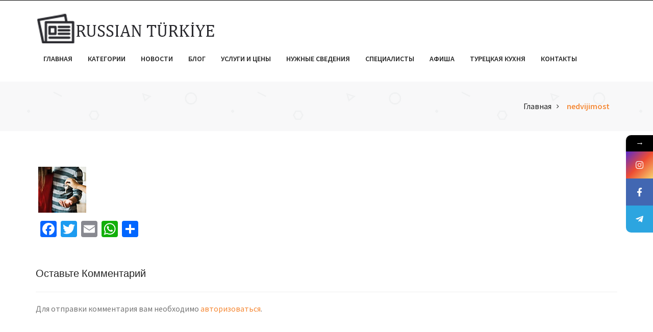

--- FILE ---
content_type: text/html; charset=UTF-8
request_url: https://www.russianturkiye.com/home-modern/nedvijimost-2/
body_size: 16400
content:

     <!doctype html>
<html lang="ru-RU" prefix="og: http://ogp.me/ns# fb: http://ogp.me/ns/fb# website: http://ogp.me/ns/website#"
	prefix="og: https://ogp.me/ns#"  >
<head>
<meta charset="UTF-8">
<meta name="viewport" content="width=device-width, initial-scale=1, minimum-scale=1, maximum-scale=1">
<title>nedvijimost &#8211; Русская Турция</title>
<style>
	/* Custom BSA_PRO Styles */

	/* fonts */

	/* form */
	.bsaProOrderingForm { background-color: #FFFFFF !important; color: #444444 !important; }
	.bsaProInput input,
	.bsaProInput input[type='file'],
	.bsaProSelectSpace select,
	.bsaProInputsRight .bsaInputInner,
	.bsaProInputsRight .bsaInputInner label {   }
	.bsaProPrice  {  }
	.bsaProDiscount  {   }
	.bsaProOrderingForm .bsaProSubmit,
	.bsaProOrderingForm .bsaProSubmit:hover,
	.bsaProOrderingForm .bsaProSubmit:active {   }

	/* alerts */
	.bsaProAlert,
	.bsaProAlert > a,
	.bsaProAlert > a:hover,
	.bsaProAlert > a:focus {  }
	.bsaProAlertSuccess {  }
	.bsaProAlertFailed {  }

	/* stats */
	.bsaStatsWrapper .ct-chart .ct-series.ct-series-b .ct-bar,
	.bsaStatsWrapper .ct-chart .ct-series.ct-series-b .ct-line,
	.bsaStatsWrapper .ct-chart .ct-series.ct-series-b .ct-point,
	.bsaStatsWrapper .ct-chart .ct-series.ct-series-b .ct-slice.ct-donut { stroke: #673AB7 !important; }

	.bsaStatsWrapper  .ct-chart .ct-series.ct-series-a .ct-bar,
	.bsaStatsWrapper .ct-chart .ct-series.ct-series-a .ct-line,
	.bsaStatsWrapper .ct-chart .ct-series.ct-series-a .ct-point,
	.bsaStatsWrapper .ct-chart .ct-series.ct-series-a .ct-slice.ct-donut { stroke: #FBCD39 !important; }

	/* Custom CSS */
	</style><link rel='dns-prefetch' href='//www.google.com' />
<link rel='dns-prefetch' href='//fonts.googleapis.com' />
<link rel='dns-prefetch' href='//s.w.org' />
<link rel="alternate" type="application/rss+xml" title="Русская Турция &raquo; Лента" href="https://www.russianturkiye.com/feed/" />
<link rel="alternate" type="application/rss+xml" title="Русская Турция &raquo; Лента комментариев" href="https://www.russianturkiye.com/comments/feed/" />
<link rel="alternate" type="text/calendar" title="Русская Турция &raquo; Новостная лента iCal" href="https://www.russianturkiye.com/events/?ical=1" />
<link rel="alternate" type="application/rss+xml" title="Русская Турция &raquo; Лента комментариев к &laquo;nedvijimost&raquo;" href="https://www.russianturkiye.com/home-modern/nedvijimost-2/feed/" />
		<script type="text/javascript">
			window._wpemojiSettings = {"baseUrl":"https:\/\/s.w.org\/images\/core\/emoji\/11\/72x72\/","ext":".png","svgUrl":"https:\/\/s.w.org\/images\/core\/emoji\/11\/svg\/","svgExt":".svg","source":{"concatemoji":"https:\/\/www.russianturkiye.com\/wp-includes\/js\/wp-emoji-release.min.js?ver=12bff1901fd1f3c6b8434ad67135cb49"}};
			!function(a,b,c){function d(a,b){var c=String.fromCharCode;l.clearRect(0,0,k.width,k.height),l.fillText(c.apply(this,a),0,0);var d=k.toDataURL();l.clearRect(0,0,k.width,k.height),l.fillText(c.apply(this,b),0,0);var e=k.toDataURL();return d===e}function e(a){var b;if(!l||!l.fillText)return!1;switch(l.textBaseline="top",l.font="600 32px Arial",a){case"flag":return!(b=d([55356,56826,55356,56819],[55356,56826,8203,55356,56819]))&&(b=d([55356,57332,56128,56423,56128,56418,56128,56421,56128,56430,56128,56423,56128,56447],[55356,57332,8203,56128,56423,8203,56128,56418,8203,56128,56421,8203,56128,56430,8203,56128,56423,8203,56128,56447]),!b);case"emoji":return b=d([55358,56760,9792,65039],[55358,56760,8203,9792,65039]),!b}return!1}function f(a){var c=b.createElement("script");c.src=a,c.defer=c.type="text/javascript",b.getElementsByTagName("head")[0].appendChild(c)}var g,h,i,j,k=b.createElement("canvas"),l=k.getContext&&k.getContext("2d");for(j=Array("flag","emoji"),c.supports={everything:!0,everythingExceptFlag:!0},i=0;i<j.length;i++)c.supports[j[i]]=e(j[i]),c.supports.everything=c.supports.everything&&c.supports[j[i]],"flag"!==j[i]&&(c.supports.everythingExceptFlag=c.supports.everythingExceptFlag&&c.supports[j[i]]);c.supports.everythingExceptFlag=c.supports.everythingExceptFlag&&!c.supports.flag,c.DOMReady=!1,c.readyCallback=function(){c.DOMReady=!0},c.supports.everything||(h=function(){c.readyCallback()},b.addEventListener?(b.addEventListener("DOMContentLoaded",h,!1),a.addEventListener("load",h,!1)):(a.attachEvent("onload",h),b.attachEvent("onreadystatechange",function(){"complete"===b.readyState&&c.readyCallback()})),g=c.source||{},g.concatemoji?f(g.concatemoji):g.wpemoji&&g.twemoji&&(f(g.twemoji),f(g.wpemoji)))}(window,document,window._wpemojiSettings);
		</script>
		<style type="text/css">
img.wp-smiley,
img.emoji {
	display: inline !important;
	border: none !important;
	box-shadow: none !important;
	height: 1em !important;
	width: 1em !important;
	margin: 0 .07em !important;
	vertical-align: -0.1em !important;
	background: none !important;
	padding: 0 !important;
}
</style>
<link rel='stylesheet' id='tribe-tooltip-css'  href='https://www.russianturkiye.com/wp-content/plugins/the-events-calendar/common/src/resources/css/tooltip.min.css?ver=4.9.11' type='text/css' media='all' />
<link rel='stylesheet' id='buy_sell_ads_pro_main_stylesheet-css'  href='https://www.russianturkiye.com/wp-content/plugins/bsa-plugin-pro-scripteo/frontend/css/asset/style.css?v=4.3.94&#038;ver=12bff1901fd1f3c6b8434ad67135cb49' type='text/css' media='all' />
<link rel='stylesheet' id='buy_sell_ads_pro_user_panel-css'  href='https://www.russianturkiye.com/wp-content/plugins/bsa-plugin-pro-scripteo/frontend/css/asset/user-panel.css?ver=12bff1901fd1f3c6b8434ad67135cb49' type='text/css' media='all' />
<link rel='stylesheet' id='buy_sell_ads_pro_template_stylesheet-css'  href='https://www.russianturkiye.com/wp-content/plugins/bsa-plugin-pro-scripteo/frontend/css/all.css?ver=12bff1901fd1f3c6b8434ad67135cb49' type='text/css' media='all' />
<link rel='stylesheet' id='buy_sell_ads_pro_animate_stylesheet-css'  href='https://www.russianturkiye.com/wp-content/plugins/bsa-plugin-pro-scripteo/frontend/css/asset/animate.css?ver=12bff1901fd1f3c6b8434ad67135cb49' type='text/css' media='all' />
<link rel='stylesheet' id='buy_sell_ads_pro_chart_stylesheet-css'  href='https://www.russianturkiye.com/wp-content/plugins/bsa-plugin-pro-scripteo/frontend/css/asset/chart.css?ver=12bff1901fd1f3c6b8434ad67135cb49' type='text/css' media='all' />
<link rel='stylesheet' id='buy_sell_ads_pro_carousel_stylesheet-css'  href='https://www.russianturkiye.com/wp-content/plugins/bsa-plugin-pro-scripteo/frontend/css/asset/bsa.carousel.css?ver=12bff1901fd1f3c6b8434ad67135cb49' type='text/css' media='all' />
<link rel='stylesheet' id='buy_sell_ads_pro_materialize_stylesheet-css'  href='https://www.russianturkiye.com/wp-content/plugins/bsa-plugin-pro-scripteo/frontend/css/asset/material-design.css?ver=12bff1901fd1f3c6b8434ad67135cb49' type='text/css' media='all' />
<link rel='stylesheet' id='jquery-ui-css'  href='https://www.russianturkiye.com/wp-content/plugins/bsa-plugin-pro-scripteo/frontend/css/asset/ui-datapicker.css?ver=12bff1901fd1f3c6b8434ad67135cb49' type='text/css' media='all' />
<link rel='stylesheet' id='contact-form-7-css'  href='https://www.russianturkiye.com/wp-content/plugins/contact-form-7/includes/css/styles.css?ver=5.1.1' type='text/css' media='all' />
<link rel='stylesheet' id='display-custom-post.css-css'  href='https://www.russianturkiye.com/wp-content/plugins/display-custom-post//css/display-custom-post.css?ver=12bff1901fd1f3c6b8434ad67135cb49' type='text/css' media='all' />
<link rel='stylesheet' id='exchrates_style-css'  href='https://www.russianturkiye.com/wp-content/plugins/leartes-try-exchange-rates/assets/lbi-exchrates-style.css?ver=1.0' type='text/css' media='all' />
<link rel='stylesheet' id='secure-copy-content-protection-public-css'  href='https://www.russianturkiye.com/wp-content/plugins/secure-copy-content-protection/public/css/secure-copy-content-protection-public.css?ver=3.8.7' type='text/css' media='all' />
<link rel='stylesheet' id='cssnews-css'  href='https://www.russianturkiye.com/wp-content/plugins/sp-news-and-widget/assets/css/stylenews.css?ver=4.1.4' type='text/css' media='all' />
<link rel='stylesheet' id='woocommerce-layout-css'  href='https://www.russianturkiye.com/wp-content/plugins/woocommerce/assets/css/woocommerce-layout.css?ver=3.5.4' type='text/css' media='all' />
<link rel='stylesheet' id='woocommerce-smallscreen-css'  href='https://www.russianturkiye.com/wp-content/plugins/woocommerce/assets/css/woocommerce-smallscreen.css?ver=3.5.4' type='text/css' media='only screen and (max-width: 768px)' />
<link rel='stylesheet' id='woocommerce-general-css'  href='https://www.russianturkiye.com/wp-content/plugins/woocommerce/assets/css/woocommerce.css?ver=3.5.4' type='text/css' media='all' />
<style id='woocommerce-inline-inline-css' type='text/css'>
.woocommerce form .form-row .required { visibility: visible; }
</style>
<link rel='stylesheet' id='adforest-google_fonts-css'  href='//fonts.googleapis.com/css?family=Source+Sans+Pro:400,400italic,600|Quicksand:400,500&#038;subset' type='text/css' media='all' />
<link rel='stylesheet' id='adforest-style-css'  href='https://www.russianturkiye.com/wp-content/themes/adforest-child/style.css?ver=12bff1901fd1f3c6b8434ad67135cb49' type='text/css' media='all' />
<link rel='stylesheet' id='bootstrap-css'  href='https://www.russianturkiye.com/wp-content/themes/adforest/css/bootstrap.css?ver=12bff1901fd1f3c6b8434ad67135cb49' type='text/css' media='all' />
<link rel='stylesheet' id='et-line-fonts-css'  href='https://www.russianturkiye.com/wp-content/themes/adforest/css/et-line-fonts.css?ver=12bff1901fd1f3c6b8434ad67135cb49' type='text/css' media='all' />
<link rel='stylesheet' id='font-awesome-css'  href='https://www.russianturkiye.com/wp-content/plugins/js_composer/assets/lib/bower/font-awesome/css/font-awesome.min.css?ver=5.6' type='text/css' media='all' />
<link rel='stylesheet' id='animate-css'  href='https://www.russianturkiye.com/wp-content/themes/adforest/css/animate.min.css?ver=12bff1901fd1f3c6b8434ad67135cb49' type='text/css' media='all' />
<link rel='stylesheet' id='file-input-css'  href='https://www.russianturkiye.com/wp-content/themes/adforest/css/fileinput.css?ver=12bff1901fd1f3c6b8434ad67135cb49' type='text/css' media='all' />
<link rel='stylesheet' id='flaticon-css'  href='https://www.russianturkiye.com/wp-content/themes/adforest/css/flaticon.css?ver=12bff1901fd1f3c6b8434ad67135cb49' type='text/css' media='all' />
<link rel='stylesheet' id='adforest-select2-css'  href='https://www.russianturkiye.com/wp-content/themes/adforest/css/select2.min.css?ver=12bff1901fd1f3c6b8434ad67135cb49' type='text/css' media='all' />
<link rel='stylesheet' id='nouislider-css'  href='https://www.russianturkiye.com/wp-content/themes/adforest/css/nouislider.min.css?ver=12bff1901fd1f3c6b8434ad67135cb49' type='text/css' media='all' />
<link rel='stylesheet' id='owl-carousel-css'  href='https://www.russianturkiye.com/wp-content/themes/adforest/css/owl.carousel.css?ver=12bff1901fd1f3c6b8434ad67135cb49' type='text/css' media='all' />
<link rel='stylesheet' id='owl-theme-css'  href='https://www.russianturkiye.com/wp-content/themes/adforest/css/owl.theme.css?ver=12bff1901fd1f3c6b8434ad67135cb49' type='text/css' media='all' />
<link rel='stylesheet' id='toastr-css'  href='https://www.russianturkiye.com/wp-content/themes/adforest/css/toastr.min.css?ver=12bff1901fd1f3c6b8434ad67135cb49' type='text/css' media='all' />
<link rel='stylesheet' id='minimal-css'  href='https://www.russianturkiye.com/wp-content/themes/adforest/skins/minimal/minimal.css?ver=12bff1901fd1f3c6b8434ad67135cb49' type='text/css' media='all' />
<link rel='stylesheet' id='bootstrap-social-css'  href='https://www.russianturkiye.com/wp-content/themes/adforest/css/bootstrap-social.css?ver=12bff1901fd1f3c6b8434ad67135cb49' type='text/css' media='all' />
<link rel='stylesheet' id='fancybox-css'  href='https://www.russianturkiye.com/wp-content/themes/adforest/css/jquery.fancybox.min.css?ver=12bff1901fd1f3c6b8434ad67135cb49' type='text/css' media='all' />
<link rel='stylesheet' id='popup-video-iframe-css'  href='https://www.russianturkiye.com/wp-content/themes/adforest/css/YouTubePopUp.css?ver=12bff1901fd1f3c6b8434ad67135cb49' type='text/css' media='all' />
<link rel='stylesheet' id='adforest-theme-modern-css'  href='https://www.russianturkiye.com/wp-content/themes/adforest/css/modern.css?ver=12bff1901fd1f3c6b8434ad67135cb49' type='text/css' media='all' />
<link rel='stylesheet' id='responsive-media-modern-css'  href='https://www.russianturkiye.com/wp-content/themes/adforest/css/responsive-media-modern.css?ver=12bff1901fd1f3c6b8434ad67135cb49' type='text/css' media='all' />
<link rel='stylesheet' id='adforest-custom-modern-css'  href='https://www.russianturkiye.com/wp-content/themes/adforest/css/custom-modern.css?ver=12bff1901fd1f3c6b8434ad67135cb49' type='text/css' media='all' />
<link rel='stylesheet' id='adforest-woo-css'  href='https://www.russianturkiye.com/wp-content/themes/adforest/css/woocommerce.css?ver=12bff1901fd1f3c6b8434ad67135cb49' type='text/css' media='all' />
<link rel='stylesheet' id='forest-menu-css'  href='https://www.russianturkiye.com/wp-content/themes/adforest/css/forest-menu.css?ver=12bff1901fd1f3c6b8434ad67135cb49' type='text/css' media='all' />
<link rel='stylesheet' id='slider-css'  href='https://www.russianturkiye.com/wp-content/themes/adforest/css/slider.css?ver=12bff1901fd1f3c6b8434ad67135cb49' type='text/css' media='all' />
<link rel='stylesheet' id='shop-theme-css'  href='https://www.russianturkiye.com/wp-content/themes/adforest/css/theme.css?ver=12bff1901fd1f3c6b8434ad67135cb49' type='text/css' media='all' />
<link rel='stylesheet' id='adforest-blog-css'  href='https://www.russianturkiye.com/wp-content/themes/adforest/css/blog.css?ver=12bff1901fd1f3c6b8434ad67135cb49' type='text/css' media='all' />
<link rel='stylesheet' id='defualt-color-css'  href='https://www.russianturkiye.com/wp-content/themes/adforest/css/colors/defualt.css' type='text/css' media='all' />
<link rel='stylesheet' id='addtoany-css'  href='https://www.russianturkiye.com/wp-content/plugins/add-to-any/addtoany.min.css?ver=1.15' type='text/css' media='all' />
<link rel='stylesheet' id='mystickyelements-google-fonts-css'  href='https://fonts.googleapis.com/css?family=Poppins%3A400%2C500%2C600%2C700&#038;ver=1.7.8' type='text/css' media='all' />
<link rel='stylesheet' id='font-awesome-css-css'  href='https://www.russianturkiye.com/wp-content/plugins/mystickyelements-pro/css/font-awesome.min.css?ver=1.7.8' type='text/css' media='all' />
<link rel='stylesheet' id='mystickyelements-front-css-css'  href='https://www.russianturkiye.com/wp-content/plugins/mystickyelements-pro/css/mystickyelements-front.css?ver=1.7.8' type='text/css' media='all' />
<script type='text/javascript' src='https://www.russianturkiye.com/wp-includes/js/jquery/jquery.js?ver=1.12.4'></script>
<script type='text/javascript' src='https://www.russianturkiye.com/wp-includes/js/jquery/jquery-migrate.min.js?ver=1.4.1'></script>
<script type='text/javascript' src='https://www.russianturkiye.com/wp-content/plugins/add-to-any/addtoany.min.js?ver=1.1'></script>
<script type='text/javascript'>
/* <![CDATA[ */
var thickboxL10n = {"next":"\u0414\u0430\u043b\u0435\u0435 \u2192","prev":"\u2190 \u041d\u0430\u0437\u0430\u0434","image":"\u0418\u0437\u043e\u0431\u0440\u0430\u0436\u0435\u043d\u0438\u0435","of":"\u0438\u0437","close":"\u0417\u0430\u043a\u0440\u044b\u0442\u044c","noiframes":"\u042d\u0442\u0430 \u0444\u0443\u043d\u043a\u0446\u0438\u044f \u0442\u0440\u0435\u0431\u0443\u0435\u0442 \u043f\u043e\u0434\u0434\u0435\u0440\u0436\u043a\u0438 \u043f\u043b\u0430\u0432\u0430\u044e\u0449\u0438\u0445 \u0444\u0440\u0435\u0439\u043c\u043e\u0432. \u0423 \u0432\u0430\u0441 \u043e\u0442\u043a\u043b\u044e\u0447\u0435\u043d\u044b \u0442\u0435\u0433\u0438 iframe, \u043b\u0438\u0431\u043e \u0432\u0430\u0448 \u0431\u0440\u0430\u0443\u0437\u0435\u0440 \u0438\u0445 \u043d\u0435 \u043f\u043e\u0434\u0434\u0435\u0440\u0436\u0438\u0432\u0430\u0435\u0442.","loadingAnimation":"https:\/\/www.russianturkiye.com\/wp-includes\/js\/thickbox\/loadingAnimation.gif"};
/* ]]> */
</script>
<script type='text/javascript' src='https://www.russianturkiye.com/wp-includes/js/thickbox/thickbox.js?ver=3.1-20121105'></script>
<script src='https://www.russianturkiye.com/wp-content/plugins/the-events-calendar/common/src/resources/js/underscore-before.js'></script>
<script type='text/javascript' src='https://www.russianturkiye.com/wp-includes/js/underscore.min.js?ver=1.8.3'></script>
<script src='https://www.russianturkiye.com/wp-content/plugins/the-events-calendar/common/src/resources/js/underscore-after.js'></script>
<script type='text/javascript' src='https://www.russianturkiye.com/wp-includes/js/shortcode.min.js?ver=12bff1901fd1f3c6b8434ad67135cb49'></script>
<script type='text/javascript' src='https://www.russianturkiye.com/wp-admin/js/media-upload.min.js?ver=12bff1901fd1f3c6b8434ad67135cb49'></script>
<script type='text/javascript' src='https://www.russianturkiye.com/wp-content/plugins/bsa-plugin-pro-scripteo/frontend/js/script.js?ver=12bff1901fd1f3c6b8434ad67135cb49'></script>
<script type='text/javascript' src='https://www.russianturkiye.com/wp-content/plugins/bsa-plugin-pro-scripteo/frontend/js/jquery.viewportchecker.js?ver=12bff1901fd1f3c6b8434ad67135cb49'></script>
<script type='text/javascript' src='https://www.russianturkiye.com/wp-content/plugins/bsa-plugin-pro-scripteo/frontend/js/chart.js?ver=12bff1901fd1f3c6b8434ad67135cb49'></script>
<script type='text/javascript' src='https://www.russianturkiye.com/wp-content/plugins/bsa-plugin-pro-scripteo/frontend/js/bsa.carousel.js?ver=12bff1901fd1f3c6b8434ad67135cb49'></script>
<script type='text/javascript' src='https://www.russianturkiye.com/wp-content/plugins/bsa-plugin-pro-scripteo/frontend/js/jquery.simplyscroll.js?ver=12bff1901fd1f3c6b8434ad67135cb49'></script>
<script type='text/javascript' src='https://www.russianturkiye.com/wp-content/plugins/sp-news-and-widget/assets/js/jquery.newstape.js?ver=4.1.4'></script>
<script type='text/javascript' src='https://www.russianturkiye.com/wp-content/plugins/sp-news-and-widget/assets/js/sp-news-public.js?ver=4.1.4'></script>
<script type='text/javascript' src='https://www.russianturkiye.com/wp-content/plugins/woocommerce/assets/js/jquery-blockui/jquery.blockUI.min.js?ver=2.70'></script>
<script type='text/javascript'>
/* <![CDATA[ */
var wc_add_to_cart_params = {"ajax_url":"\/wp-admin\/admin-ajax.php","wc_ajax_url":"\/?wc-ajax=%%endpoint%%","i18n_view_cart":"\u041f\u0440\u043e\u0441\u043c\u043e\u0442\u0440 \u043a\u043e\u0440\u0437\u0438\u043d\u044b","cart_url":"https:\/\/www.russianturkiye.com\/cart\/","is_cart":"","cart_redirect_after_add":"no"};
/* ]]> */
</script>
<script type='text/javascript' src='https://www.russianturkiye.com/wp-content/plugins/woocommerce/assets/js/frontend/add-to-cart.min.js?ver=3.5.4'></script>
<script type='text/javascript' src='https://www.russianturkiye.com/wp-content/plugins/js_composer/assets/js/vendors/woocommerce-add-to-cart.js?ver=5.6'></script>
<!--[if lt IE 9]>
<script type='text/javascript' src='https://www.russianturkiye.com/wp-content/themes/adforest/js/html5shiv.min.js?ver=3.7.2'></script>
<![endif]-->
<!--[if lt IE 9]>
<script type='text/javascript' src='https://www.russianturkiye.com/wp-content/themes/adforest/js/respond.min.js?ver=1.4.2'></script>
<![endif]-->
<link rel='https://api.w.org/' href='https://www.russianturkiye.com/wp-json/' />
<link rel="EditURI" type="application/rsd+xml" title="RSD" href="https://www.russianturkiye.com/xmlrpc.php?rsd" />
<link rel="wlwmanifest" type="application/wlwmanifest+xml" href="https://www.russianturkiye.com/wp-includes/wlwmanifest.xml" /> 

<link rel='shortlink' href='https://www.russianturkiye.com/?p=4604' />
<link rel="alternate" type="application/json+oembed" href="https://www.russianturkiye.com/wp-json/oembed/1.0/embed?url=https%3A%2F%2Fwww.russianturkiye.com%2Fhome-modern%2Fnedvijimost-2%2F" />
<link rel="alternate" type="text/xml+oembed" href="https://www.russianturkiye.com/wp-json/oembed/1.0/embed?url=https%3A%2F%2Fwww.russianturkiye.com%2Fhome-modern%2Fnedvijimost-2%2F&#038;format=xml" />

<script data-cfasync="false">
window.a2a_config=window.a2a_config||{};a2a_config.callbacks=[];a2a_config.overlays=[];a2a_config.templates={};a2a_localize = {
	Share: "Отправить",
	Save: "Сохранить",
	Subscribe: "Подписаться",
	Email: "E-mail",
	Bookmark: "В закладки!",
	ShowAll: "Показать все",
	ShowLess: "Показать остальное",
	FindServices: "Найти сервис(ы)",
	FindAnyServiceToAddTo: "Найти сервис и добавить",
	PoweredBy: "Работает на",
	ShareViaEmail: "Поделиться по электронной почте",
	SubscribeViaEmail: "Подписаться по электронной почте",
	BookmarkInYourBrowser: "Добавить в закладки",
	BookmarkInstructions: "Нажмите Ctrl+D или \u2318+D, чтобы добавить страницу в закладки",
	AddToYourFavorites: "Добавить в Избранное",
	SendFromWebOrProgram: "Отправлять с любого email-адреса или email-программы",
	EmailProgram: "Почтовая программа",
	More: "Подробнее&#8230;",
	ThanksForSharing: "Спасибо, что поделились!",
	ThanksForFollowing: "Спасибо за подписку!"
};

a2a_config.onclick=1;
(function(d,s,a,b){a=d.createElement(s);b=d.getElementsByTagName(s)[0];a.async=1;a.src="https://static.addtoany.com/menu/page.js";b.parentNode.insertBefore(a,b);})(document,"script");
</script>


<!-- Open Graph data is managed by Alex MacArthur's Complete Open Graph plugin. (v3.4.5) -->
<!-- https://wordpress.org/plugins/complete-open-graph/ -->
<meta property='og:site_name' content='Русская Турция' />
<meta property='og:url' content='https://www.russianturkiye.com/home-modern/nedvijimost-2/' />
<meta property='og:locale' content='ru_RU' />
<meta property='og:description' content='Информационный сайт где вы можете найти русскоговорящих специалистов' />
<meta property='og:title' content='nedvijimost' />
<meta property='og:type' content='website' />
<meta name='twitter:card' content='summary' />
<meta name='twitter:title' content='nedvijimost' />
<meta name='twitter:description' content='Информационный сайт где вы можете найти русскоговорящих специалистов' />
<meta property='fb:admins' content='1374505562774538' />
<meta property='fb:app_id' content='357840265128102' />
<!-- End Complete Open Graph. | 0.0017330646514893s -->


		<script async src="https://www.googletagmanager.com/gtag/js?id=G-KPKPBG1PB5"></script>
		<script>
			window.dataLayer = window.dataLayer || [];
			function gtag(){dataLayer.push(arguments);}
			gtag('js', new Date());
			gtag('config', 'G-KPKPBG1PB5');
		</script>

		
<style type="text/css" media="screen">
	#rotator {
		position: relative;
		width: 350px;
		height: 300px;
		margin: 0; padding: 0;
		overflow: hidden;
	}
</style>
	
<meta name="tec-api-version" content="v1"><meta name="tec-api-origin" content="https://www.russianturkiye.com"><link rel="https://theeventscalendar.com/" href="https://www.russianturkiye.com/wp-json/tribe/events/v1/" />	<noscript><style>.woocommerce-product-gallery{ opacity: 1 !important; }</style></noscript>
			<style type="text/css">.recentcomments a{display:inline !important;padding:0 !important;margin:0 !important;}</style>
		<meta name="generator" content="Powered by WPBakery Page Builder - drag and drop page builder for WordPress."/>
<!--[if lte IE 9]><link rel="stylesheet" type="text/css" href="https://www.russianturkiye.com/wp-content/plugins/js_composer/assets/css/vc_lte_ie9.min.css" media="screen"><![endif]-->			<script type="text/javascript" >
				window.ga=window.ga||function(){(ga.q=ga.q||[]).push(arguments)};ga.l=+new Date;
				ga('create', 'UA-143616637-1', { 'cookieDomain': 'russianturkiye.com' } );
				// Plugins
				
				ga('send', 'pageview');
			</script>
			<script async src="https://www.google-analytics.com/analytics.js"></script>
			<noscript><style type="text/css"> .wpb_animate_when_almost_visible { opacity: 1; }</style></noscript><script data-ad-client="ca-pub-2068265257372840" async src="https://pagead2.googlesyndication.com/pagead/js/adsbygoogle.js"></script>
</head>
<body data-rsssl=1 class="attachment attachment-template-default attachmentid-4604 attachment-jpeg woocommerce-no-js tribe-no-js wpb-js-composer js-comp-ver-5.6 vc_responsive">
    <div class="loading" id="sb_loading">&#8230;</div> 
	<div class="sb-top-bar_notification">
	<a href="javascript:void(0);">
	Для лучшего отображения, пожалуйста, измените свой браузер на CHROME, FIREFOX, OPERA или Internet Explorer.	</a>
	</div>
	<!-- =-=-=-=-=-=-= Light Header =-=-=-=-=-=-= -->
<div class="colored-header">

 <!-- Top Bar -->
 <div class="header-top">
    <div class="container">
       <div class="row">
          <!-- Header Top Left -->
          <div class="header-top-left col-md-8 col-sm-6 col-xs-12 hidden-xs">
             <ul class="listnone">
				             </ul>
          </div>
          <!-- Header Top Right Social -->
                    <div class="header-right col-md-4 col-sm-6 col-xs-12 ">
             <div class="pull-right ">
                <ul class="listnone">
                                   </ul>
             </div>
          </div>
       </div>
    </div>
 </div> <!-- Navigation Menu -->
<div class="clearfix"></div>
 <!-- menu start -->

    <nav id="menu-1" class="mega-menu">
<!-- menu list items container -->
<section class="menu-list-items">
    <div class="container">
        <div class="row">
            <div class="col-md-12 col-sm-12 col-xs-12">
                <!-- menu logo -->
                <ul class="menu-logo">
                    <li> 
                        <a href="https://www.russianturkiye.com/">
                           <img src="https://www.russianturkiye.com/wp-content/uploads/2017/03/logo-russian-turkiye4-1.png" alt="Логотип сайта" id="sb_site_logo">
        </a>                    </li>
                </ul>
                <!-- menu links -->
<ul class="menu-links">
<li><a  href="https://www.russianturkiye.com/">Главная  </a></li><li><a  href="/modern-variation/">Категории  </a></li><li><a  href="https://www.russianturkiye.com/ournews/">Новости  </a></li><li><a  href="https://www.russianturkiye.com/blog/">Блог  </a></li><li><a  href="https://www.russianturkiye.com/uslugi-i-czeny/">Услуги и цены  </a></li><li><a  href="https://www.russianturkiye.com/nuzhnye-svedenia/">Нужные сведения  </a></li><li><a  href="https://www.russianturkiye.com/spetsialisty/">Специалисты  </a></li><li><a  href="/events/">Афиша  </a></li><li><a  href="https://www.russianturkiye.com/tureczkaya-kuhnya/">Турецкая кухня  </a></li><li><a  href="https://www.russianturkiye.com/contact-us/">Контакты  </a></li></ul>                
                <ul class="menu-search-bar">
                    <li>
                                        </li>
                </ul>
            </div>
        </div>
    </div>      
</section>

</nav>

<!-- menu end -->

</div>	  <div class="bread-3 page-header-area ">
 <div class="container">
    <div class="row">
    <div class="col-lg-4 col-md-4 col-sm-4 col-xs-12">
          <div class="header-page">
             <h1></h1>
          </div>
       </div>
       <div class="col-lg-8 col-md-8 col-sm-8 col-xs-12">
          <div class="small-breadcrumb modern-type">
                <div class=" breadcrumb-link">
                   <ul>
    <li>                       
         <a href="https://www.russianturkiye.com/">
            Главная 
        </a>
    </li>
    <li class="active">
        <a href="javascript:void(0);" class="active">
            nedvijimost        </a>
    </li>
                   </ul>
                </div>
          </div>
       </div>
       
    </div>
 </div>
</div>
	  	<section class="static-page section-padding-70 post-4604 attachment type-attachment status-inherit hentry">
    <div class="container">
        <div class="row">
            <div class="col-md-12 col-sm-12 col-xs-12 no-padding">
                <div class="single-blog blog-detial">
                     <div class="blog-post">
                         <div class="post-excerpt post-desc">
                     		 <p class="attachment"><a href='https://www.russianturkiye.com/wp-content/uploads/2019/02/nedvijimost-1.jpg'><img width="94" height="90" src="https://www.russianturkiye.com/wp-content/uploads/2019/02/nedvijimost-1.jpg" class="attachment-medium size-medium" alt="" /></a></p>
<div class="addtoany_share_save_container addtoany_content addtoany_content_bottom"><div class="a2a_kit a2a_kit_size_32 addtoany_list" data-a2a-url="https://www.russianturkiye.com/home-modern/nedvijimost-2/" data-a2a-title="nedvijimost"><a class="a2a_button_facebook" href="https://www.addtoany.com/add_to/facebook?linkurl=https%3A%2F%2Fwww.russianturkiye.com%2Fhome-modern%2Fnedvijimost-2%2F&amp;linkname=nedvijimost" title="Facebook" rel="nofollow noopener" target="_blank"></a><a class="a2a_button_twitter" href="https://www.addtoany.com/add_to/twitter?linkurl=https%3A%2F%2Fwww.russianturkiye.com%2Fhome-modern%2Fnedvijimost-2%2F&amp;linkname=nedvijimost" title="Twitter" rel="nofollow noopener" target="_blank"></a><a class="a2a_button_email" href="https://www.addtoany.com/add_to/email?linkurl=https%3A%2F%2Fwww.russianturkiye.com%2Fhome-modern%2Fnedvijimost-2%2F&amp;linkname=nedvijimost" title="Email" rel="nofollow noopener" target="_blank"></a><a class="a2a_button_whatsapp" href="https://www.addtoany.com/add_to/whatsapp?linkurl=https%3A%2F%2Fwww.russianturkiye.com%2Fhome-modern%2Fnedvijimost-2%2F&amp;linkname=nedvijimost" title="WhatsApp" rel="nofollow noopener" target="_blank"></a><a class="a2a_dd addtoany_share_save addtoany_share" href="https://www.addtoany.com/share"></a></div></div>                            <div class="col-md-12 add-pages margin-top-20">
							                            </div>
                         
                         </div>
                        </div>
                        <div class="clearfix"></div>
                        <div class="col-md-12 co-xs-12 xol-sm-12">
            <div class="clearfix"></div>
  <div class="blog-section">
     <div class="blog-heading">
        <h2>оставьте комментарий</h2>
        <hr>
     </div>
	<div id="respond" class="comment-respond">
		<h3 id="reply-title" class="comment-reply-title"> <small><a rel="nofollow" id="cancel-comment-reply-link" href="/home-modern/nedvijimost-2/#respond" style="display:none;">Отменить ответ</a></small></h3><p class="must-log-in">Для отправки комментария вам необходимо <a href="https://www.russianturkiye.com/yonetim/?redirect_to=https%3A%2F%2Fwww.russianturkiye.com%2Fhome-modern%2Fnedvijimost-2%2F">авторизоваться</a>.</p>	</div><!-- #respond -->
	    </div>
  
                        </div>    
                    </div>
            </div>
        </div>
    </div>
</section>
<!--footer section-->
<footer class="footer-area ">
    <!--Footer Upper-->
    <div class="footer-content">
       <div class="container">
          <div class="row clearfix">
             <!--Two 4th column-->
             <div class="col-md-6 col-sm-12 col-xs-12">
                <div class="row clearfix">
                   <div class="col-lg-7 col-sm-6 col-xs-12 column">
                      <div class="footer-widget about-widget">
                         <div class="logo">
                    <a href="https://www.russianturkiye.com/">
			               <img src="https://www.russianturkiye.com/wp-content/uploads/2017/03/logo-russian-turkiye4.jpg" class="img-responsive" alt="Логотип сайта">
                                
                    
                    </a>
                         </div>
                         <div class="text">
                            <p></p>
                         </div>
                         <ul class="contact-info">
<li><i class="icon fa fa-envelope-o"></i> info@russianturkiye.com</li><li><i class="icon fa fa-clock-o"></i> Mon-Fri 12:00pm - 12:00am</li>                        
                         </ul>
                         <div class="social-links-two clearfix"> 
                                                                                                                                                                                                                                       
                            </div>
                      </div>
                   </div>
                   <!--Footer Column-->
                   <div class="col-lg-5 col-sm-6 col-xs-12 column">
                      <div class="heading-panel">
                         <h3 class="main-title text-left">Hot Links</h3>
                      </div>
                      <div class="footer-widget links-widget">
                         <ul>
							<li><a href=""></a></li>                         </ul>
                      </div>
                   </div>
                </div>
             </div>
             <!--Two 4th column End-->
             <!--Two 4th column-->
             <div class="col-md-6 col-sm-12 col-xs-12">
                <div class="row clearfix">
                   <!--Footer Column-->
                   <div class="col-lg-7 col-sm-6 col-xs-12 column">
                      <div class="footer-widget news-widget">
                         <div class="heading-panel">
                            <h3 class="main-title text-left">Recent Posts</h3>
                         </div>
			                         <!--News Post-->
                         <div class="news-post">
                            <div class="icon"></div>
                            <div class="news-content">
                                                           <figure class="image-thumb">
                               <img src="https://www.russianturkiye.com/wp-content/uploads/2026/01/apartmanjpg-8qtILvsw9E_K8JZV9HKa-80x80.jpg" alt="ШУМНЫЕ СОСЕДИ: КУДА ЖАЛОВАТЬСЯ И КАКОЙ ШТРАФ ГРОЗИТ В 2026 ГОДУ В ТУРЦИИ">
                               </figure>
                                                          <a href="https://www.russianturkiye.com/shumnye-sosedi-kuda-zhalovatsya-i-kakoj-shtraf-grozit-v-2026-godu-v-turczii/">
							   		ШУМНЫЕ СОСЕДИ: КУДА ЖАЛОВАТЬСЯ И КАКОЙ ШТРАФ ГРОЗИТ В 2026 ГОДУ В ТУРЦИИ                               </a>
                            </div>
                            <div class="time">08/01/2026</div>
                         </div>
                                         <!--News Post-->
                         <div class="news-post">
                            <div class="icon"></div>
                            <div class="news-content">
                                                           <figure class="image-thumb">
                               <img src="https://www.russianturkiye.com/wp-content/uploads/2026/01/thumbs_b_c_9c15200941dd1065a7fb2-80x80.jpg" alt="В ТУРЦИИ ЗАВЕРШИЛСЯ ПЕРИОД БЕСПОШЛИННЫХ ПОКУПОК ИЗ-ЗА ГРАНИЦЫ">
                               </figure>
                                                          <a href="https://www.russianturkiye.com/v-turczii-zavershilsya-period-besposhlinnyh-pokupok-iz-za-graniczy/">
							   		В ТУРЦИИ ЗАВЕРШИЛСЯ ПЕРИОД БЕСПОШЛИННЫХ ПОКУПОК ИЗ-ЗА ГРАНИЦЫ                               </a>
                            </div>
                            <div class="time">07/01/2026</div>
                         </div>
                                                      </div>
                   </div>
                   <!--Footer Column-->
                   <div class="col-lg-5 col-sm-6 col-xs-12 column">
                      <div class="footer-widget links-widget">
                         <div class="heading-panel">
                            <h3 class="main-title text-left">Quick Links</h3>
                         </div>
                         <ul>
							<li><a href=""></a></li>                         </ul>
                      </div>
                   </div>
                </div>
             </div>
             <!--Two 4th column End-->
          </div>
       </div>
    </div>
    <!--Footer Bottom-->
    <div class="footer-copyright">
       <div class="container clearfix">
          <!--Copyright-->
          <div class="copyright text-center">
		<p>Copyright 2016 © Russianturkiye.com All Rights Reserved.</p>          </div>
       </div>
    </div>
</footer>		
<div class="theme-hidden-inputs">
<input type="hidden" id="is_logged_in" value="0" />
<input type="hidden" id="auto_slide_time" value="1000" />
<input type="hidden" id="theme_type" value="1" />
<input type="hidden" id="is_rtl" value="0" />
<input type="hidden" id="is_single_ad" value="0" />
<input type="hidden" id="is_video_on" value="1" />
<input type="hidden" id="profile_page" value="https://www.russianturkiye.com/home-modern/nedvijimost-2/" />
<input type="hidden" id="login_page" value="https://www.russianturkiye.com/home-modern/nedvijimost-2/" />
<input type="hidden" id="sb_packages_page" value="https://www.russianturkiye.com/home-modern/nedvijimost-2/" />
<input type="hidden" id="theme_path" value="https://www.russianturkiye.com/wp-content/themes/adforest/" />
<input type="hidden" id="adforest_ajax_url" value="https://www.russianturkiye.com/wp-admin/admin-ajax.php" />
<input type="hidden" id="adforest_forgot_msg" value="Ссылка на сброс пароля отправлена вам на E-mail." />
<input type="hidden" id="adforest_profile_msg" value="Профиль успешно сохранен." />
<input type="hidden" id="adforest_max_upload_reach" value="Максимальный предел загрузки достигнут" />
<input type="hidden" id="not_logged_in" value="Вы вышли из системы." />
<input type="hidden" id="sb_upload_limit" value="5" />

<input type="hidden" id="facebook_key" value="" />
<input type="hidden" id="google_key" value="" />
<input type="hidden" id="confirm_delete" value="Вы уверены, что хотите удалить это?" />
<input type="hidden" id="confirm_update" value="Вы уверены, что хотите обновить это?" />
<input type="hidden" id="ad_updated" value="Объявление успешно обновлено." />
<input type="hidden" id="redirect_uri" value="" />
<input type="hidden" id="select_place_holder" value="Выберите вариант" />
<input type="hidden" id="is_sticky_header" value="0" />
<input type="hidden" id="required_images" value="Изображения обязательны." />
<input type="hidden" id="ad_limit_msg" value="Срок действия вашего пакета истек, пожалуйста, подпишитесь на пакет, чтобы включить функцию публикации объявлений." />
<input type="hidden" id="is_sub_active" value="1" />
<input type="hidden" id="slider_item" value="3" />
<input type="hidden" id="msg_notification_on" value="" />
<input type="hidden" id="msg_notification_time" value="10000" />
<input type="hidden" id="is_unread_msgs" value="0" />

    <input type="hidden" id="sticky_sb_logo" value="https://www.russianturkiye.com/wp-content/themes/adforest/images/adforest-logo-white.png" />
    <input type="hidden" id="static_sb_logo" value="https://www.russianturkiye.com/wp-content/uploads/2017/03/logo-russian-turkiye4-1.png" />
    <input type="hidden" id="sb_header_type" value="white" />
    <input type="hidden" id="sb_menu_color" value="#000" />
    <input type="hidden" id="sb_page_template" value="page.php" />
    <input type="hidden" id="sb_is_mobile" value="2" />
        <!-- Post Ad Sticky -->
    
<a href="https://www.russianturkiye.com/home-modern/nedvijimost-2/" class="sticky-post-button sticky-post-button-hidden hidden-xs">
         <span class="sell-icons">
         <i class="flaticon-transport-9"></i>
         </span>
         <h4>Sell</h4>
</a>
    <!-- Back To Top -->
    <a href="#0" class="cd-top">Верх</a>
           
</div>    
     
        				<div class="mystickyelements-fixed mystickyelements-position-right mystickyelements-position-mobile-right mystickyelements-on-hover mystickyelements-size-medium mystickyelements-mobile-size-medium mystickyelements-entry-effect-slide-in mystickyelements-templates-default"  data-custom-position="">
					<div class="mystickyelement-lists-wrap">
						<ul class="mystickyelements-lists mysticky">
															<li class="mystickyelements-minimize ">
									<span class="mystickyelements-minimize minimize-position-right minimize-position-mobile-right" style="background: #000000" >
									&rarr;									</span>
								</li>
							
																<li id="mystickyelements-social-insagram"
										class="mystickyelements-social-insagram  element-desktop-on element-mobile-on">
																				<span class="mystickyelements-social-icon social-insagram"
											  >
																							<a href="https://www.instagram.com/russianturkiye/"   target="_blank" rel="noopener" >
																											<i class="fab fa-instagram" ></i>
																									</a>
																					</span>

																			<span class="mystickyelements-social-text " style= "">
																						<a href="https://www.instagram.com/russianturkiye/"  target="_blank" rel="noopener"  >
											Instagram																							</a>
																				</span>
																		</li>

																	<li id="mystickyelements-social-facebook"
										class="mystickyelements-social-facebook  element-desktop-on element-mobile-on">
																					<style>
																							</style>
																					<span class="mystickyelements-social-icon social-facebook"
											  style="background: #4267B2" >
																							<a href="https://www.facebook.com/rrussianturkiye/"   target="_blank" rel="noopener" >
																											<i class="fab fa-facebook-f" ></i>
																									</a>
																					</span>

																			<span class="mystickyelements-social-text " style= "background: #4267B2;">
																						<a href="https://www.facebook.com/rrussianturkiye/"  target="_blank" rel="noopener"  >
											Facebook																							</a>
																				</span>
																		</li>

																	<li id="mystickyelements-social-telegram"
										class="mystickyelements-social-telegram  element-desktop-on element-mobile-on">
																					<style>
																							</style>
																					<span class="mystickyelements-social-icon social-telegram"
											  style="background: #2CA5E0" >
																							<a href="https://t.me/NASHATURCIYA"   target="_blank" rel="noopener" >
																											<i class="fab fa-telegram-plane" ></i>
																									</a>
																					</span>

																			<span class="mystickyelements-social-text " style= "background: #2CA5E0;">
																						<a href="https://t.me/NASHATURCIYA"  target="_blank" rel="noopener"  >
											Telegram																							</a>
																				</span>
																		</li>

														</ul>

											</div>
				</div>
			<style type="text/css">

.breadcrumb-1 {
	background: rgba(0, 0, 0, 0) url("https://www.russianturkiye.com/wp-content/themes/adforest/images/ferrari.jpg") center center no-repeat;
    background-color: #6c6e73;
    background-repeat: no-repeat;
    background-size: cover;
    color: #fff;
    position: relative;
}
	
.footer-area {
    background-color: #232323;
    background-position: center center;
    background-repeat: no-repeat;
    background-size: cover;
    color: #c9c9c9;
    background-image: url("https://www.russianturkiye.com/wp-content/themes/adforest/images/footer.jpg");
    position: relative;
}
	
.page-header-area {
    background: rgba(0, 0, 0, 0) url("https://www.russianturkiye.com/wp-content/themes/adforest/images/pattern.png") repeat !important;
    padding: 25px 0;
    text-align: left;
    padding: 25px 0;
	
}
</style>

    <div id="ays_tooltip" ><div id="ays_tooltip_block"><p>You cannot copy content of this page</p>
</div></div>
                    <style>
                        #ays_tooltip,.ays_tooltip_class {
                    		display: none;
                    		position: absolute;
    						z-index: 999999999;
                            background-color: #ffffff;
                            
                            background-repeat: no-repeat;
                            background-position: center center;
                            background-size: cover;
                            opacity:;
                            border: 1px solid #b7b7b7;
                            border-radius: 3px;
                            box-shadow: rgba(0,0,0,0) 0px 0px 15px  1px;
                            color: #ff0000;
                            padding: 5px;
                            text-transform: none;
							;
                        }
                        
                        #ays_tooltip > *, .ays_tooltip_class > * {
                            color: #ff0000;
                            font-size: 12px;
                        }

                        #ays_tooltip_block {
                            font-size: 12px;
                            backdrop-filter: blur(0px);
                        }

                        @media screen and (max-width: 768px){
                        	#ays_tooltip,.ays_tooltip_class {
                        		font-size: 12px;
                        	}
                        	#ays_tooltip > *, .ays_tooltip_class > * {	                            
	                            font-size: 12px;
	                        }
                        }
                        
                       
                    </style>
                <style>
                *:not(input):not(textarea)::selection {
            background-color: transparent !important;
            color: inherit !important;
        }

        *:not(input):not(textarea)::-moz-selection {
            background-color: transparent !important;
            color: inherit !important;
        }

            </style>
    <script>
            function stopPrntScr() {
                var inpFld = document.createElement("input");
                inpFld.setAttribute("value", "Access Denied");
                inpFld.setAttribute("width", "0");
                inpFld.style.height = "0px";
                inpFld.style.width = "0px";
                inpFld.style.border = "0px";
                document.body.appendChild(inpFld);
                inpFld.select();
                document.execCommand("copy");
                inpFld.remove(inpFld);
            }

            (function ($) {
                'use strict';
                $(function () {
                    let all = $('*').not('script, meta, link, style, noscript, title'),
                        tooltip = $('#ays_tooltip'),
                        tooltipClass = "mouse";
                    if (tooltipClass == "mouse" || tooltipClass == "mouse_first_pos") {
    	                                        $(document).on('mousemove', function (e) {
                            let cordinate_x = e.pageX;
                            let cordinate_y = e.pageY;
                            let windowWidth = $(window).width();
                            if (cordinate_y < tooltip.outerHeight()) {
                                tooltip.css({'top': (cordinate_y + 10) + 'px'});
                            } else {
                                tooltip.css({'top': (cordinate_y - tooltip.outerHeight()) + 'px'});
                            }
                            if (cordinate_x > (windowWidth - tooltip.outerWidth())) {
                                tooltip.css({'left': (cordinate_x - tooltip.outerWidth()) + 'px'});
                            } else {
                                tooltip.css({'left': (cordinate_x + 5) + 'px'});
                            }

                        });
    	                                    } else {
                        tooltip.addClass(tooltipClass);
                    }
    				                    $(window).on('keyup', function (e) {
                        let keyCode = e.keyCode ? e.keyCode : e.which;
                        if (keyCode == 44) {
                            stopPrntScr();
                            show_tooltip(1 );
                            audio_play();
                        }
                    });
    				

    				                    $(document).on('contextmenu', function (e) {
                        let target = $(event.target);
                        if (!target.is("") && (!target.is("") && !target.is("img")) ) {
                            let t = e || window.event;
                            let n = t.target || t.srcElement;
                            if (n.nodeName !== "A") {
                                show_tooltip(1 );
                                audio_play();
                            }
                            return false;
                        }
                    });
    	            

                    
    	            
    				                    $(document).on('dragstart', function () {
                        let target = $(event.target);
                        if (!target.is("")) {
                            show_tooltip(1 );
                            audio_play();
                            return false;
                        }
                    });
    				
    				
                    $(window).on('keydown', function (event) {
                        var sccp_selObj = window.getSelection();
                        var check_selectors = true;
                        if (!sccp_selObj.rangeCount < 1) {
                            var sccp_selRange = sccp_selObj.getRangeAt(0);
                            var sccp_selection_selector = sccp_selRange.startContainer.parentElement;
                            check_selectors = !$(sccp_selection_selector).is("");
                        }

                        if (check_selectors) {
                            var isOpera = (BrowserDetect.browser === "Opera");

                            var isFirefox = (BrowserDetect.browser === 'Firefox');

                            var isSafari = (BrowserDetect.browser === 'Safari');

                            var isIE = (BrowserDetect.browser === 'Explorer');
                            var isChrome = (BrowserDetect.browser === 'Chrome');
                            var isMozilla = (BrowserDetect.browser === 'Mozilla');

                            if (BrowserDetect.OS === 'Windows') {
        						                                if (isChrome) {
                                    if (((event.ctrlKey && event.shiftKey) && (
                                        event.keyCode === 73 ||
                                        event.keyCode === 74 ||
                                        event.keyCode === 68 ||
                                        event.keyCode === 67))) {
                                        show_tooltip(1);
                                        audio_play();
                                        return false;
                                    }
                                }
                                if (isFirefox) {
                                    if (((event.ctrlKey && event.shiftKey) && (
                                        event.keyCode === 73 ||
                                        event.keyCode === 74 ||
                                        event.keyCode === 67 ||
                                        event.keyCode === 75 ||
                                        event.keyCode === 69)) ||
                                        event.keyCode === 118 ||                                    
                                        (event.keyCode === 112 && event.shiftKey) ||
                                        (event.keyCode === 115 && event.shiftKey) ||
                                        (event.keyCode === 118 && event.shiftKey) ||
                                        (event.keyCode === 120 && event.shiftKey)) {
                                        show_tooltip(1);
                                        audio_play();
                                        return false;
                                    }
                                }
                                if (isOpera) {
                                    if (((event.ctrlKey && event.shiftKey) && (
                                        event.keyCode === 73 ||
                                        event.keyCode === 74 ||
                                        event.keyCode === 67 ||
                                        event.keyCode === 88 ||
                                        event.keyCode === 69))) {
                                        show_tooltip(1);
                                        audio_play();
                                        return false;
                                    }
                                }
                                if (isIE) {
                                    if ((event.keyCode === 123 && event.shiftKey)) {
                                        show_tooltip(1);
                                        audio_play();
                                        return false;
                                    }
                                }                         
                                if (isMozilla) {
                                    if ((event.ctrlKey && event.keyCode === 73) || 
                                        (event.altKey && event.keyCode === 68)) {
                                        show_tooltip(1);
                                        audio_play();
                                        return false;
                                    }
                                }
        						
        						                                if ((event.keyCode === 83 && event.ctrlKey)) {
                                    show_tooltip(1);
                                    audio_play();
                                    return false;
                                }
        						
        						                                if ((event.keyCode === 65 && event.ctrlKey)) {

                                                                            show_tooltip(1);
                                        audio_play();
                                        return false;
                                                                    }
        						
        						                                if (event.keyCode === 67 && event.ctrlKey && !event.shiftKey) {
                                                                            show_tooltip(1);
                                        audio_play();
                                        return false;
                                                                    }
        						
        						                                if ((event.keyCode === 86 && event.ctrlKey)) {
                                                                            show_tooltip(1);
                                        audio_play();
                                        return false;
                                                                    }
        						
        						                                if ((event.keyCode === 88 && event.ctrlKey)) {
                                                                            show_tooltip(1 );
                                        audio_play();
                                        return false;
                                                                    }
        						
        						                                if ((event.keyCode === 85 && event.ctrlKey)) {
                                    show_tooltip(1 );
                                    audio_play();
                                    return false;
                                }
        						
        						
        						
                                
                                
                                                                

                                
                                
                                
                                
                                
                                
        						                                if (event.keyCode === 123 || (event.keyCode === 123 && event.shiftKey)) {
                                    show_tooltip();
                                    audio_play();
                                    return false;
                                }
        						                            } else if (BrowserDetect.OS === 'Linux') {
        						                                if (isChrome) {
                                    if (
                                        (
                                            (event.ctrlKey && event.shiftKey) &&
                                            (event.keyCode === 73 ||
                                                event.keyCode === 74 ||
                                                event.keyCode === 67
                                            )
                                        ) ||
                                        (event.ctrlKey && event.keyCode === 85)
                                    ) {
                                        show_tooltip(1);
                                        audio_play();
                                        return false;
                                    }
                                }
                                if (isFirefox) {
                                    if (((event.ctrlKey && event.shiftKey) && (event.keyCode === 73 || event.keyCode === 74 || event.keyCode === 67 || event.keyCode === 75 || event.keyCode === 69)) || event.keyCode === 118 || event.keyCode === 116 || (event.keyCode === 112 && event.shiftKey) || (event.keyCode === 115 && event.shiftKey) || (event.keyCode === 118 && event.shiftKey) || (event.keyCode === 120 && event.shiftKey) || (event.keyCode === 85 && event.ctrlKey)) {
                                        show_tooltip(1);
                                        audio_play();
                                        return false;
                                    }
                                }
                                if (isOpera) {
                                    if (((event.ctrlKey && event.shiftKey) && (event.keyCode === 73 || event.keyCode === 74 || event.keyCode === 67 || event.keyCode === 88 || event.keyCode === 69)) || (event.ctrlKey && event.keyCode === 85)) {
                                        show_tooltip(1);
                                        audio_play();
                                        return false;
                                    }
                                }
        						
        						                                if ((event.keyCode === 83 && event.ctrlKey)) {
                                    show_tooltip(1);
                                    audio_play();
                                    return false;
                                }
        						
        						                                if (event.keyCode === 65 && event.ctrlKey) {
                                                                            show_tooltip(1);
                                        audio_play();
                                        return false;
                                                                    }
        						
        						                                if (event.keyCode === 67 && event.ctrlKey && !event.shiftKey) {
                                                                            show_tooltip(1);
                                        audio_play();
                                        return false;
                                                                    }
        						
        						                                if ((event.keyCode === 86 && event.ctrlKey)) {
                                                                            show_tooltip(1);
                                        audio_play();
                                        return false;
                                                                    }
        						
        						                                if ((event.keyCode === 88 && event.ctrlKey)) {
                                                                            show_tooltip(1);
                                        audio_play();
                                        return false;
                                                                    }
        						
        						                                if ((event.keyCode === 85 && event.ctrlKey)) {
                                    show_tooltip(1 );
                                    audio_play();
                                    return false;
                                }
        						
        						
        						
                                
                                
                                                                

                                
                                
                                
                                
                                
                                
        						                                if (event.keyCode === 123 || (event.keyCode === 123 && event.shiftKey)) {
                                    show_tooltip();
                                    audio_play();
                                    return false;
                                }
        						                            } else if (BrowserDetect.OS === 'Mac') {
        						                                if (isChrome || isSafari || isOpera || isFirefox) {
                                    if (event.metaKey && (
                                        event.keyCode === 73 ||
                                        event.keyCode === 74 ||
                                        event.keyCode === 69 ||
                                        event.keyCode === 75)) {
                                        show_tooltip(1);
                                        audio_play();
                                        return false;
                                    }
                                }
        						
        						                                if ((event.keyCode === 83 && event.metaKey)) {
                                    show_tooltip(1);
                                    audio_play();
                                    return false;
                                }
        						
        						                                if ((event.keyCode === 65 && event.metaKey)) {
                                                                            show_tooltip(1);
                                        audio_play();
                                        return false;
                                                                    }
        						
        						                                if ((event.keyCode === 67 && event.metaKey)) {
                                                                            show_tooltip(1);
                                        audio_play();
                                        return false;
                                                                    }
        						
        						                                if ((event.keyCode === 86 && event.metaKey)) {
                                                                            show_tooltip(1);
                                        audio_play();
                                        return false;
                                                                    }
        						
        						                                if ((event.keyCode === 88 && event.metaKey)) {
                                                                            show_tooltip(1);
                                        audio_play();
                                        return false;
                                                                    }
        						
        						                                if ((event.keyCode === 85 && event.metaKey)) {
                                    show_tooltip(1 );
                                    audio_play();
                                    return false;
                                }
        						
        						
        						
                                
                                
                                
                                
                                
                                
                                
                                
                                
        						                                if (event.keyCode === 123) {
                                    show_tooltip();
                                    audio_play();
                                    return false;
                                }
        						                            }
                        }
                    });

                    function disableSelection(e) {
                        if (typeof e.onselectstart !== "undefined")
                            e.onselectstart = function () {
                                show_tooltip( );
                                audio_play();
                                return false
                            };
                        else if (typeof e.style.MozUserSelect !== "undefined")
                            e.style.MozUserSelect = "none";
                        else e.onmousedown = function () {
                                show_tooltip();
                                audio_play();
                                return false
                            };
                        e.style.cursor = "default"
                    }

                    var msg_count = 1; 
                    function show_tooltip(mess) {
                        if (mess && msg_count == 1) {
                            if (tooltipClass == 'mouse_first_pos') {
                                if ($('#ays_tooltip2').length > 0) {
                                    $('#ays_tooltip2').remove();
                                }
                                var tooltip2 = tooltip.clone().prop('id','ays_tooltip2').insertBefore(tooltip);
                                $('#ays_tooltip2').addClass('ays_tooltip_class');
                                tooltip2.css({'display': 'table'});
                                $('#ays_tooltip').fadeOut();
                                setTimeout(function () {
                                    tooltip2.remove();
                                }, 1000);
                            }else{
                                tooltip.css({'display': 'table'});
                                setTimeout(function () {
                                    $('#ays_tooltip').fadeOut(500);
                                }, 1000);
                            }
                        }

                                            }

                    function audio_play(audio) {
                        if (audio) {
                            var audio = document.getElementById("sccp_public_audio");
                            if (audio) {
                                audio.currentTime = 0;
                                audio.play();
                            }

                        }
                    }


                });
            })(jQuery);
            var copyrightText = '';
            var copyrightIncludeUrl = '';
            var copyrightWord = '';
                        
            function copyToClipboard(text) {
                var textarea = document.createElement("textarea");
                textarea.textContent = text;
                textarea.style.position = "fixed";
                document.body.appendChild(textarea);
                textarea.select();
                try {
                    return document.execCommand("cut");
                } catch (ex) {
                    console.warn("Copy to clipboard failed.", ex);
                    return false;
                } finally {
                    document.body.removeChild(textarea);
                }
            }

            function htmlDecode(input) {
              var doc = new DOMParser().parseFromString(input, "text/html");
              return doc.documentElement.textContent;
            }

            var BrowserDetect = {
                init: function () {
                    this.browser = this.searchString(this.dataBrowser) || "An unknown browser";
                    this.version = this.searchVersion(navigator.userAgent) || this.searchVersion(navigator.appVersion) || "an unknown version";
                    this.OS = this.searchString(this.dataOS) || "an unknown OS";
                },
                searchString: function (data) {
                    for (var i = 0; i < data.length; i++) {
                        var dataString = data[i].string;
                        var dataProp = data[i].prop;
                        this.versionSearchString = data[i].versionSearch || data[i].identity;
                        if (dataString) {
                            if (dataString.indexOf(data[i].subString) !== -1) return data[i].identity;
                        } else if (dataProp) return data[i].identity;
                    }
                },
                searchVersion: function (dataString) {
                    var index = dataString.indexOf(this.versionSearchString);
                    if (index === -1) return;
                    return parseFloat(dataString.substring(index + this.versionSearchString.length + 1));
                },
                dataBrowser: [{
                    string: navigator.userAgent,
                    subString: "Chrome",
                    identity: "Chrome"
                }, {
                    string: navigator.userAgent,
                    subString: "OmniWeb",
                    versionSearch: "OmniWeb/",
                    identity: "OmniWeb"
                }, {
                    string: navigator.vendor,
                    subString: "Apple",
                    identity: "Safari",
                    versionSearch: "Version"
                }, {
                    prop: window.opera,
                    identity: "Opera",
                    versionSearch: "Version"
                }, {
                    string: navigator.vendor,
                    subString: "iCab",
                    identity: "iCab"
                }, {
                    string: navigator.vendor,
                    subString: "KDE",
                    identity: "Konqueror"
                }, {
                    string: navigator.userAgent,
                    subString: "Firefox",
                    identity: "Firefox"
                }, {
                    string: navigator.vendor,
                    subString: "Camino",
                    identity: "Camino"
                }, { // for newer Netscapes (6+)
                    string: navigator.userAgent,
                    subString: "Netscape",
                    identity: "Netscape"
                }, {
                    string: navigator.userAgent,
                    subString: "MSIE",
                    identity: "Explorer",
                    versionSearch: "MSIE"
                }, {
                    string: navigator.userAgent,
                    subString: "Gecko",
                    identity: "Mozilla",
                    versionSearch: "rv"
                }, { // for older Netscapes (4-)
                    string: navigator.userAgent,
                    subString: "Mozilla",
                    identity: "Netscape",
                    versionSearch: "Mozilla"
                }],
                dataOS: [{
                    string: navigator.platform,
                    subString: "Win",
                    identity: "Windows"
                }, {
                    string: navigator.platform,
                    subString: "Mac",
                    identity: "Mac"
                }, {
                    string: navigator.userAgent,
                    subString: "iPhone",
                    identity: "iPhone/iPod"
                }, {
                    string: navigator.platform,
                    subString: "Linux",
                    identity: "Linux"
                }]
            };
            BrowserDetect.init();
        // }, false);
    </script>
		<script>
		( function ( body ) {
			'use strict';
			body.className = body.className.replace( /\btribe-no-js\b/, 'tribe-js' );
		} )( document.body );
		</script>
		<script> /* <![CDATA[ */var tribe_l10n_datatables = {"aria":{"sort_ascending":": activate to sort column ascending","sort_descending":": activate to sort column descending"},"length_menu":"Show _MENU_ entries","empty_table":"No data available in table","info":"Showing _START_ to _END_ of _TOTAL_ entries","info_empty":"Showing 0 to 0 of 0 entries","info_filtered":"(filtered from _MAX_ total entries)","zero_records":"No matching records found","search":"Search:","all_selected_text":"All items on this page were selected. ","select_all_link":"Select all pages","clear_selection":"Clear Selection.","pagination":{"all":"All","next":"\u0421\u043b\u0435\u0434\u0443\u044e\u0449\u0438\u0439","previous":"Previous"},"select":{"rows":{"0":"","_":": Selected %d rows","1":": Selected 1 row"}},"datepicker":{"dayNames":["\u0412\u043e\u0441\u043a\u0440\u0435\u0441\u0435\u043d\u044c\u0435","\u041f\u043e\u043d\u0435\u0434\u0435\u043b\u044c\u043d\u0438\u043a","\u0412\u0442\u043e\u0440\u043d\u0438\u043a","\u0421\u0440\u0435\u0434\u0430","\u0427\u0435\u0442\u0432\u0435\u0440\u0433","\u041f\u044f\u0442\u043d\u0438\u0446\u0430","\u0421\u0443\u0431\u0431\u043e\u0442\u0430"],"dayNamesShort":["\u0412\u0441","\u041f\u043d","\u0412\u0442","\u0421\u0440","\u0427\u0442","\u041f\u0442","\u0421\u0431"],"dayNamesMin":["\u0412\u0441","\u041f\u043d","\u0412\u0442","\u0421\u0440","\u0427\u0442","\u041f\u0442","\u0421\u0431"],"monthNames":["\u042f\u043d\u0432\u0430\u0440\u044c","\u0424\u0435\u0432\u0440\u0430\u043b\u044c","\u041c\u0430\u0440\u0442","\u0410\u043f\u0440\u0435\u043b\u044c","\u041c\u0430\u0439","\u0418\u044e\u043d\u044c","\u0418\u044e\u043b\u044c","\u0410\u0432\u0433\u0443\u0441\u0442","\u0421\u0435\u043d\u0442\u044f\u0431\u0440\u044c","\u041e\u043a\u0442\u044f\u0431\u0440\u044c","\u041d\u043e\u044f\u0431\u0440\u044c","\u0414\u0435\u043a\u0430\u0431\u0440\u044c"],"monthNamesShort":["\u042f\u043d\u0432\u0430\u0440\u044c","\u0424\u0435\u0432\u0440\u0430\u043b\u044c","\u041c\u0430\u0440\u0442","\u0410\u043f\u0440\u0435\u043b\u044c","\u041c\u0430\u0439","\u0418\u044e\u043d\u044c","\u0418\u044e\u043b\u044c","\u0410\u0432\u0433\u0443\u0441\u0442","\u0421\u0435\u043d\u0442\u044f\u0431\u0440\u044c","\u041e\u043a\u0442\u044f\u0431\u0440\u044c","\u041d\u043e\u044f\u0431\u0440\u044c","\u0414\u0435\u043a\u0430\u0431\u0440\u044c"],"monthNamesMin":["\u042f\u043d\u0432","\u0424\u0435\u0432","\u041c\u0430\u0440","\u0410\u043f\u0440","\u041c\u0430\u0439","\u0418\u044e\u043d","\u0418\u044e\u043b","\u0410\u0432\u0433","\u0421\u0435\u043d","\u041e\u043a\u0442","\u041d\u043e\u044f","\u0414\u0435\u043a"],"nextText":"\u0421\u043b\u0435\u0434\u0443\u044e\u0449\u0438\u0439","prevText":"\u041f\u0440\u0435\u0434\u044b\u0434\u0443\u0449\u0438\u0439","currentText":"\u0421\u0435\u0433\u043e\u0434\u043d\u044f","closeText":"\u0413\u043e\u0442\u043e\u0432\u043e","today":"\u0421\u0435\u0433\u043e\u0434\u043d\u044f","clear":"\u041e\u0447\u0438\u0441\u0442\u0438\u0442\u044c"}};var tribe_system_info = {"sysinfo_optin_nonce":"6b65f7cc53","clipboard_btn_text":"Copy to clipboard","clipboard_copied_text":"System info copied","clipboard_fail_text":"Press \"Cmd + C\" to copy"};/* ]]> */ </script>	<script type="text/javascript">
		var c = document.body.className;
		c = c.replace(/woocommerce-no-js/, 'woocommerce-js');
		document.body.className = c;
	</script>
	
<script type="text/javascript">
jQuery(document).ready(function($) {
	$("#rotator").cycle({ 
	    fx: 'scrollLeft',
	    timeout: 3000,
	    speed: 1000,
	    pause: 1,
	    fit: 1
	});
});
</script>

<script type='text/javascript' src='https://www.russianturkiye.com/wp-includes/js/jquery/ui/core.min.js?ver=1.11.4'></script>
<script type='text/javascript' src='https://www.russianturkiye.com/wp-includes/js/jquery/ui/datepicker.min.js?ver=1.11.4'></script>
<script type='text/javascript'>
jQuery(document).ready(function(jQuery){jQuery.datepicker.setDefaults({"closeText":"\u0417\u0430\u043a\u0440\u044b\u0442\u044c","currentText":"\u0421\u0435\u0433\u043e\u0434\u043d\u044f","monthNames":["\u042f\u043d\u0432\u0430\u0440\u044c","\u0424\u0435\u0432\u0440\u0430\u043b\u044c","\u041c\u0430\u0440\u0442","\u0410\u043f\u0440\u0435\u043b\u044c","\u041c\u0430\u0439","\u0418\u044e\u043d\u044c","\u0418\u044e\u043b\u044c","\u0410\u0432\u0433\u0443\u0441\u0442","\u0421\u0435\u043d\u0442\u044f\u0431\u0440\u044c","\u041e\u043a\u0442\u044f\u0431\u0440\u044c","\u041d\u043e\u044f\u0431\u0440\u044c","\u0414\u0435\u043a\u0430\u0431\u0440\u044c"],"monthNamesShort":["\u042f\u043d\u0432","\u0424\u0435\u0432","\u041c\u0430\u0440","\u0410\u043f\u0440","\u041c\u0430\u0439","\u0418\u044e\u043d","\u0418\u044e\u043b","\u0410\u0432\u0433","\u0421\u0435\u043d","\u041e\u043a\u0442","\u041d\u043e\u044f","\u0414\u0435\u043a"],"nextText":"\u0414\u0430\u043b\u0435\u0435","prevText":"\u041d\u0430\u0437\u0430\u0434","dayNames":["\u0412\u043e\u0441\u043a\u0440\u0435\u0441\u0435\u043d\u044c\u0435","\u041f\u043e\u043d\u0435\u0434\u0435\u043b\u044c\u043d\u0438\u043a","\u0412\u0442\u043e\u0440\u043d\u0438\u043a","\u0421\u0440\u0435\u0434\u0430","\u0427\u0435\u0442\u0432\u0435\u0440\u0433","\u041f\u044f\u0442\u043d\u0438\u0446\u0430","\u0421\u0443\u0431\u0431\u043e\u0442\u0430"],"dayNamesShort":["\u0412\u0441","\u041f\u043d","\u0412\u0442","\u0421\u0440","\u0427\u0442","\u041f\u0442","\u0421\u0431"],"dayNamesMin":["\u0412\u0441","\u041f\u043d","\u0412\u0442","\u0421\u0440","\u0427\u0442","\u041f\u0442","\u0421\u0431"],"dateFormat":"dd\/mm\/yy","firstDay":1,"isRTL":false});});
</script>
<script type='text/javascript'>
/* <![CDATA[ */
var wpcf7 = {"apiSettings":{"root":"https:\/\/www.russianturkiye.com\/wp-json\/contact-form-7\/v1","namespace":"contact-form-7\/v1"},"cached":"1"};
/* ]]> */
</script>
<script type='text/javascript' src='https://www.russianturkiye.com/wp-content/plugins/contact-form-7/includes/js/scripts.js?ver=5.1.1'></script>
<script type='text/javascript' src='https://www.russianturkiye.com/wp-content/plugins/sb_framework/js/theme.js?ver=12bff1901fd1f3c6b8434ad67135cb49'></script>
<script type='text/javascript' src='https://www.russianturkiye.com/wp-content/plugins/woocommerce/assets/js/js-cookie/js.cookie.min.js?ver=2.1.4'></script>
<script type='text/javascript'>
/* <![CDATA[ */
var woocommerce_params = {"ajax_url":"\/wp-admin\/admin-ajax.php","wc_ajax_url":"\/?wc-ajax=%%endpoint%%"};
/* ]]> */
</script>
<script type='text/javascript' src='https://www.russianturkiye.com/wp-content/plugins/woocommerce/assets/js/frontend/woocommerce.min.js?ver=3.5.4'></script>
<script type='text/javascript'>
/* <![CDATA[ */
var wc_cart_fragments_params = {"ajax_url":"\/wp-admin\/admin-ajax.php","wc_ajax_url":"\/?wc-ajax=%%endpoint%%","cart_hash_key":"wc_cart_hash_b4138e66315f4b4194d81453f29800c7","fragment_name":"wc_fragments_b4138e66315f4b4194d81453f29800c7"};
/* ]]> */
</script>
<script type='text/javascript' src='https://www.russianturkiye.com/wp-content/plugins/woocommerce/assets/js/frontend/cart-fragments.min.js?ver=3.5.4'></script>
<script type='text/javascript' src='https://www.russianturkiye.com/wp-includes/js/comment-reply.min.js?ver=12bff1901fd1f3c6b8434ad67135cb49'></script>
<script type='text/javascript' src='https://www.russianturkiye.com/wp-content/themes/adforest/js/bootstrap.min.js?ver=12bff1901fd1f3c6b8434ad67135cb49'></script>
<script type='text/javascript' src='https://www.russianturkiye.com/wp-content/themes/adforest/js/toastr.min.js?ver=12bff1901fd1f3c6b8434ad67135cb49'></script>
<script type='text/javascript' src='https://www.russianturkiye.com/wp-includes/js/imagesloaded.min.js?ver=3.2.0'></script>
<script type='text/javascript' src='https://www.russianturkiye.com/wp-content/themes/adforest/js/animateNumber.min.js?ver=12bff1901fd1f3c6b8434ad67135cb49'></script>
<script type='text/javascript' src='https://www.russianturkiye.com/wp-content/themes/adforest/js/easing.js?ver=12bff1901fd1f3c6b8434ad67135cb49'></script>
<script type='text/javascript' src='https://www.russianturkiye.com/wp-content/plugins/js_composer/assets/lib/bower/isotope/dist/isotope.pkgd.min.js?ver=5.6'></script>
<script type='text/javascript' src='https://www.russianturkiye.com/wp-content/themes/adforest/js/carousel.min.js?ver=12bff1901fd1f3c6b8434ad67135cb49'></script>
<script type='text/javascript' src='https://www.russianturkiye.com/wp-content/themes/adforest/js/fileinput.js?ver=12bff1901fd1f3c6b8434ad67135cb49'></script>
<script type='text/javascript' src='https://www.russianturkiye.com/wp-content/themes/adforest/js/forest-megamenu.js?ver=12bff1901fd1f3c6b8434ad67135cb49'></script>
<script type='text/javascript' src='https://www.russianturkiye.com/wp-content/themes/adforest/js/select2.min.js?ver=12bff1901fd1f3c6b8434ad67135cb49'></script>
<script type='text/javascript' src='https://www.russianturkiye.com/wp-content/themes/adforest/js/hover.min.js?ver=12bff1901fd1f3c6b8434ad67135cb49'></script>
<script type='text/javascript' src='https://www.russianturkiye.com/wp-content/themes/adforest/js/modernizr.js?ver=12bff1901fd1f3c6b8434ad67135cb49'></script>
<script type='text/javascript' src='https://www.russianturkiye.com/wp-content/themes/adforest/js/icheck.min.js?ver=12bff1901fd1f3c6b8434ad67135cb49'></script>
<script type='text/javascript' src='https://www.russianturkiye.com/wp-content/themes/adforest/js/jquery.appear.min.js?ver=12bff1901fd1f3c6b8434ad67135cb49'></script>
<script type='text/javascript' src='https://www.russianturkiye.com/wp-content/themes/adforest/js/jquery.countTo.js?ver=12bff1901fd1f3c6b8434ad67135cb49'></script>
<script type='text/javascript' src='https://www.russianturkiye.com/wp-content/themes/adforest/js/jquery.inview.min.js?ver=12bff1901fd1f3c6b8434ad67135cb49'></script>
<script type='text/javascript' src='https://www.russianturkiye.com/wp-content/themes/adforest/js/nouislider.all.min.js?ver=12bff1901fd1f3c6b8434ad67135cb49'></script>
<script type='text/javascript' src='https://www.russianturkiye.com/wp-content/themes/adforest/js/slide.js?ver=12bff1901fd1f3c6b8434ad67135cb49'></script>
<script type='text/javascript' src='https://www.russianturkiye.com/wp-content/themes/adforest/js/theia-sticky-sidebar.js?ver=12bff1901fd1f3c6b8434ad67135cb49'></script>
<script type='text/javascript' src='https://www.russianturkiye.com/wp-content/themes/adforest/js/parsley.min.js?ver=12bff1901fd1f3c6b8434ad67135cb49'></script>
<script type='text/javascript' src='https://www.russianturkiye.com/wp-content/themes/adforest/js/dropzone.js?ver=12bff1901fd1f3c6b8434ad67135cb49'></script>
<script type='text/javascript' src='https://www.russianturkiye.com/wp-content/themes/adforest/js/jquery.tagsinput.min.js?ver=12bff1901fd1f3c6b8434ad67135cb49'></script>
<script type='text/javascript' src='https://www.russianturkiye.com/wp-content/themes/adforest/js/form-dropzone.js?ver=12bff1901fd1f3c6b8434ad67135cb49'></script>
<script type='text/javascript' src='https://www.russianturkiye.com/wp-content/themes/adforest/js/jquery-te.min.js?ver=12bff1901fd1f3c6b8434ad67135cb49'></script>
<script type='text/javascript' src='https://www.russianturkiye.com/wp-content/themes/adforest/js/perfect-scrollbar.min.js?ver=12bff1901fd1f3c6b8434ad67135cb49'></script>
<script type='text/javascript' src='https://www.russianturkiye.com/wp-content/themes/adforest/js/bootstrap-confirmation.min.js?ver=12bff1901fd1f3c6b8434ad67135cb49'></script>
<script type='text/javascript' src='https://www.russianturkiye.com/wp-content/themes/adforest/js/hello.js?ver=12bff1901fd1f3c6b8434ad67135cb49'></script>
<script type='text/javascript' src='//www.google.com/recaptcha/api.js?ver=12bff1901fd1f3c6b8434ad67135cb49'></script>
<script type='text/javascript' src='https://www.russianturkiye.com/wp-content/themes/adforest/js/moment.js?ver=12bff1901fd1f3c6b8434ad67135cb49'></script>
<script type='text/javascript' src='https://www.russianturkiye.com/wp-content/themes/adforest/js/moment-timezone-with-data.js?ver=12bff1901fd1f3c6b8434ad67135cb49'></script>
<script type='text/javascript' src='https://www.russianturkiye.com/wp-content/themes/adforest/js/timer.js?ver=12bff1901fd1f3c6b8434ad67135cb49'></script>
<script type='text/javascript' src='https://www.russianturkiye.com/wp-content/themes/adforest/js/YouTubePopUp.jquery.js?ver=12bff1901fd1f3c6b8434ad67135cb49'></script>
<script type='text/javascript' src='https://www.russianturkiye.com/wp-content/themes/adforest/js/coundown-timer.js?ver=12bff1901fd1f3c6b8434ad67135cb49'></script>
<script type='text/javascript' src='https://www.russianturkiye.com/wp-content/themes/adforest/js/datepicker.min.js?ver=12bff1901fd1f3c6b8434ad67135cb49'></script>
<script type='text/javascript' src='https://www.russianturkiye.com/wp-content/themes/adforest/js/typeahead.min.js?ver=12bff1901fd1f3c6b8434ad67135cb49'></script>
<script type='text/javascript'>
/* <![CDATA[ */
var get_strings = {"one":"\u041e\u0434\u043d\u0430 \u0437\u0432\u0435\u0437\u0434\u0430","two":"\u0414\u0432\u0435 \u0437\u0432\u0435\u0437\u0434\u044b","three":"\u0422\u0440\u0438 \u0437\u0432\u0435\u0437\u0434\u044b","four":"\u0427\u0435\u0442\u044b\u0440\u0435 \u0437\u0432\u0435\u0437\u0434\u044b","five":"\u041f\u044f\u0442\u044c \u0437\u0432\u0435\u0437\u0434","Sunday":"\u0412\u043e\u0441\u043a\u0440\u0435\u0441\u0435\u043d\u044c\u0435","Monday":"\u041f\u043e\u043d\u0435\u0434\u0435\u043b\u044c\u043d\u0438\u043a","Tuesday":"\u0412\u0442\u043e\u0440\u043d\u0438\u043a","Wednesday":"\u0421\u0440\u0435\u0434\u0430","Thursday":"\u0427\u0435\u0442\u0432\u0435\u0440\u0433","Friday":"\u041f\u044f\u0442\u043d\u0438\u0446\u0430","Saturday":"\u0421\u0443\u0431\u0431\u043e\u0442\u0430","Sun":"\u0412\u0441","Mon":"\u041f\u043d","Tue":"\u0412\u0442","Wed":"\u0421\u0440","Thu":"\u0427\u0442","Fri":"\u041f\u0442","Sat":"\u0421\u0431","Su":"\u0412\u0441","Mo":"\u041f\u043d","Tu":"\u0412\u0442","We":"\u0421\u0440","Th":"\u0427\u0442","Fr":"\u041f\u0442","Sa":"\u0421\u0431","January":"\u042f\u043d\u0432\u0430\u0440\u044c","February":"\u0424\u0435\u0432\u0440\u0430\u043b\u044c","March":"\u041c\u0430\u0440\u0442","April":"\u0410\u043f\u0440\u0435\u043b\u044c","May":"\u041c\u0430\u0439","June":"\u0418\u044e\u043d\u044c","July":"\u0418\u044e\u043b\u044c","August":"\u0410\u0432\u0433\u0443\u0441\u0442","September":"\u0421\u0435\u043d\u0442\u044f\u0431\u0440\u044c","October":"\u041e\u043a\u0442\u044f\u0431\u0440\u044c","November":"\u041d\u043e\u044f\u0431\u0440\u044c","December":"\u0414\u0435\u043a\u0430\u0431\u0440\u044c","Jan":"\u042f\u043d\u0432","Feb":"\u0424\u0435\u0432","Mar":"\u041c\u0430\u0440","Apr":"\u0410\u043f\u0440","Jun":"\u0418\u044e\u043d","Jul":"\u0418\u044e\u043b\u044c","Aug":"\u0410\u0432\u0433","Sep":"\u0421\u0435\u043d","Oct":"\u041e\u043a\u0442","Nov":"\u041d\u043e\u044f","Dec":"\u0414\u0435\u043a","Today":"\u0421\u0435\u0433\u043e\u0434\u043d\u044f","Clear":"\u041e\u0447\u0438\u0441\u0442\u0438\u0442\u044c","dateFormat":"\u0424\u043e\u0440\u043c\u0430\u0442 \u0434\u0430\u0442\u044b","timeFormat":"\u0424\u043e\u0440\u043c\u0430\u0442 \u0432\u0440\u0435\u043c\u0435\u043d\u0438","adforest_map_type":"google_map"};
/* ]]> */
</script>
<script type='text/javascript' src='https://www.russianturkiye.com/wp-content/themes/adforest/js/custom.js?ver=12bff1901fd1f3c6b8434ad67135cb49'></script>
<script type='text/javascript' src='https://www.russianturkiye.com/wp-content/plugins/mystickyelements-pro/js/jquery.cookie.js?ver=1.7.8'></script>
<script type='text/javascript'>
/* <![CDATA[ */
var mystickyelements = {"ajaxurl":"https:\/\/www.russianturkiye.com\/wp-admin\/admin-ajax.php","ajax_nonce":"c509d648b8","google_analytics":""};
/* ]]> */
</script>
<script type='text/javascript' src='https://www.russianturkiye.com/wp-content/plugins/mystickyelements-pro/js/mystickyelements-fronted.js?ver=1.7.8'></script>
<script type='text/javascript' src='https://www.russianturkiye.com/wp-content/plugins/wp-cycle/jquery.cycle.all.min.js?ver=2.9999.5'></script>
<script type='text/javascript' src='https://www.russianturkiye.com/wp-includes/js/wp-embed.min.js?ver=12bff1901fd1f3c6b8434ad67135cb49'></script>
<script type="text/javascript">
 (function($) {
	"use strict";
// Adding email in mailchimp

	$('#processing_req').hide();
	$('#save_email').on('click', function()
	{
		var sb_email	=	$('#sb_email').val();
		var sb_action 	=	$('#sb_action').val();
		if( adforest_validateEmail( sb_email ) )
		{
			$('#save_email').hide();
			$('#processing_req').show();
			$.post('https://www.russianturkiye.com/wp-admin/admin-ajax.php',
				{action : 'sb_mailchimp_subcribe' , sb_email:sb_email, sb_action:sb_action }).done(function(response) 
				{
					$('#processing_req').hide();
					$('#save_email').show();
					if( response == 1 )
					{
						toastr.success('Спасибо, мы свяжемся с вами.', 'Успех!', {timeOut: 2500,"closeButton": true, "positionClass": "toast-bottom-right"});
						$('#sb_email').val('');
					}
					else
					{
						toastr.error('Возникла ошибка, пожалуйста, проверьте свой API-ключ и LIST-ID.', 'Ошибка!', {timeOut: 2500,"closeButton": true, "positionClass": "toast-bottom-right"});
					}
				});
		}
		else
		{
			toastr.error('Пожалуйста, добавьте действующий email.', 'Ошибка!', {timeOut: 2500,"closeButton": true, "positionClass": "toast-bottom-right"});
		}
	});

		
})( jQuery );
function checkVals()
{
	return false;	
}
	
</script>
   </body>
</html>
<!-- Page generated by LiteSpeed Cache 3.2.4 on 2026-01-21 05:24:22 -->

--- FILE ---
content_type: text/html; charset=utf-8
request_url: https://www.google.com/recaptcha/api2/aframe
body_size: -85
content:
<!DOCTYPE HTML><html><head><meta http-equiv="content-type" content="text/html; charset=UTF-8"></head><body><script nonce="N4hqAjjBSYY5CAp_3u8pCA">/** Anti-fraud and anti-abuse applications only. See google.com/recaptcha */ try{var clients={'sodar':'https://pagead2.googlesyndication.com/pagead/sodar?'};window.addEventListener("message",function(a){try{if(a.source===window.parent){var b=JSON.parse(a.data);var c=clients[b['id']];if(c){var d=document.createElement('img');d.src=c+b['params']+'&rc='+(localStorage.getItem("rc::a")?sessionStorage.getItem("rc::b"):"");window.document.body.appendChild(d);sessionStorage.setItem("rc::e",parseInt(sessionStorage.getItem("rc::e")||0)+1);localStorage.setItem("rc::h",'1768962268316');}}}catch(b){}});window.parent.postMessage("_grecaptcha_ready", "*");}catch(b){}</script></body></html>

--- FILE ---
content_type: text/css
request_url: https://www.russianturkiye.com/wp-content/themes/adforest-child/style.css?ver=12bff1901fd1f3c6b8434ad67135cb49
body_size: 234
content:
/*
Theme Name: adforest child
Description: Adforest classified, responsive, multi-purpose, corporate, business theme. It comes with 11 home variations with all necessary pages. Adforest theme filled with extra functionality of modern web technologies. The clean design with latest version of Bootstrap framework makes its fit for anywhere.
Author: Scripts Bundle
Theme URI: http://adforest.scriptsbundle.com/demos/
Author URI: http://scriptsbundle.com/
Version: 1.0.0
Template:     adforest
License: Themeforest Split Licence
License URI: https://themeforest.net/user/scriptsbundle/
Text Domain: adforest
Tags: featured-images, sticky-post, translation-ready
*/
.acf-fields {
	font-size: 14px;
	padding: 0 20px;
	color: #311f1f;
	font-weight: 900
	}

.form-control 
{
	background-color: #fff;
	background-image: none;
	border: 1px solid #ccc;
	border-radius: 1px;
	box-shadow: none;
	color: #555;
	font-size: 14px;
	height: auto;
	/* padding: 1px 1px; */
	transition: all 0.2s cubic-bezier(0, 0, 0.58, 1) 0s;
}



--- FILE ---
content_type: text/css
request_url: https://www.russianturkiye.com/wp-content/themes/adforest/css/animate.min.css?ver=12bff1901fd1f3c6b8434ad67135cb49
body_size: 3888
content:
@charset "UTF-8";
/*! 
* animate.css -http://daneden.me/animate 
* Version - 3.5.1 
* Licensed under the MIT license - http://opensource.org/licenses/MIT * 
* Copyright (c) 2016 Daniel Eden */
 .animated {
     -webkit-animation-duration: 1s;
     animation-duration: 1s;
     -webkit-animation-fill-mode: both;
     animation-fill-mode: both;
}
 .animated.infinite {
     -webkit-animation-iteration-count: infinite;
     animation-iteration-count: infinite;
}
 .animated.hinge {
     -webkit-animation-duration: 2s;
     animation-duration: 2s;
}
 .animated.flipOutX, .animated.flipOutY, .animated.bounceIn, .animated.bounceOut {
     -webkit-animation-duration: .75s;
     animation-duration: .75s;
}
 @-webkit-keyframes bounce {
     from, 20%, 53%, 80%, to {
         -webkit-animation-timing-function: cubic-bezier(0.215, 0.610, 0.355, 1.000);
         animation-timing-function: cubic-bezier(0.215, 0.610, 0.355, 1.000);
         -webkit-transform: translate3d(0,0,0);
         transform: translate3d(0,0,0);
    }
     40%, 43% {
         -webkit-animation-timing-function: cubic-bezier(0.755, 0.050, 0.855, 0.060);
         animation-timing-function: cubic-bezier(0.755, 0.050, 0.855, 0.060);
         -webkit-transform: translate3d(0, -30px, 0);
         transform: translate3d(0, -30px, 0);
    }
     70% {
         -webkit-animation-timing-function: cubic-bezier(0.755, 0.050, 0.855, 0.060);
         animation-timing-function: cubic-bezier(0.755, 0.050, 0.855, 0.060);
         -webkit-transform: translate3d(0, -15px, 0);
         transform: translate3d(0, -15px, 0);
    }
     90% {
         -webkit-transform: translate3d(0,-4px,0);
         transform: translate3d(0,-4px,0);
    }
}
 @keyframes bounce {
     from, 20%, 53%, 80%, to {
         -webkit-animation-timing-function: cubic-bezier(0.215, 0.610, 0.355, 1.000);
         animation-timing-function: cubic-bezier(0.215, 0.610, 0.355, 1.000);
         -webkit-transform: translate3d(0,0,0);
         transform: translate3d(0,0,0);
    }
     40%, 43% {
         -webkit-animation-timing-function: cubic-bezier(0.755, 0.050, 0.855, 0.060);
         animation-timing-function: cubic-bezier(0.755, 0.050, 0.855, 0.060);
         -webkit-transform: translate3d(0, -30px, 0);
         transform: translate3d(0, -30px, 0);
    }
     70% {
         -webkit-animation-timing-function: cubic-bezier(0.755, 0.050, 0.855, 0.060);
         animation-timing-function: cubic-bezier(0.755, 0.050, 0.855, 0.060);
         -webkit-transform: translate3d(0, -15px, 0);
         transform: translate3d(0, -15px, 0);
    }
     90% {
         -webkit-transform: translate3d(0,-4px,0);
         transform: translate3d(0,-4px,0);
    }
}
 .bounce {
     -webkit-animation-name: bounce;
     animation-name: bounce;
     -webkit-transform-origin: center bottom;
     transform-origin: center bottom;
}
 @-webkit-keyframes flash {
     from, 50%, to {
         opacity: 1;
    }
     25%, 75% {
         opacity: 0;
    }
}
 @keyframes flash {
     from, 50%, to {
         opacity: 1;
    }
     25%, 75% {
         opacity: 0;
    }
}
 .flash {
     -webkit-animation-name: flash;
     animation-name: flash;
}
/* originally authored by Nick Pettit - https://github.com/nickpettit/glide */
 @-webkit-keyframes pulse {
     from {
         -webkit-transform: scale3d(1, 1, 1);
         transform: scale3d(1, 1, 1);
    }
     50% {
         -webkit-transform: scale3d(1.05, 1.05, 1.05);
         transform: scale3d(1.05, 1.05, 1.05);
    }
     to {
         -webkit-transform: scale3d(1, 1, 1);
         transform: scale3d(1, 1, 1);
    }
}
 @keyframes pulse {
     from {
         -webkit-transform: scale3d(1, 1, 1);
         transform: scale3d(1, 1, 1);
    }
     50% {
         -webkit-transform: scale3d(1.05, 1.05, 1.05);
         transform: scale3d(1.05, 1.05, 1.05);
    }
     to {
         -webkit-transform: scale3d(1, 1, 1);
         transform: scale3d(1, 1, 1);
    }
}
 .pulse {
     -webkit-animation-name: pulse;
     animation-name: pulse;
}
 @-webkit-keyframes rubberBand {
     from {
         -webkit-transform: scale3d(1, 1, 1);
         transform: scale3d(1, 1, 1);
    }
     30% {
         -webkit-transform: scale3d(1.25, 0.75, 1);
         transform: scale3d(1.25, 0.75, 1);
    }
     40% {
         -webkit-transform: scale3d(0.75, 1.25, 1);
         transform: scale3d(0.75, 1.25, 1);
    }
     50% {
         -webkit-transform: scale3d(1.15, 0.85, 1);
         transform: scale3d(1.15, 0.85, 1);
    }
     65% {
         -webkit-transform: scale3d(.95, 1.05, 1);
         transform: scale3d(.95, 1.05, 1);
    }
     75% {
         -webkit-transform: scale3d(1.05, .95, 1);
         transform: scale3d(1.05, .95, 1);
    }
     to {
         -webkit-transform: scale3d(1, 1, 1);
         transform: scale3d(1, 1, 1);
    }
}
 @keyframes rubberBand {
     from {
         -webkit-transform: scale3d(1, 1, 1);
         transform: scale3d(1, 1, 1);
    }
     30% {
         -webkit-transform: scale3d(1.25, 0.75, 1);
         transform: scale3d(1.25, 0.75, 1);
    }
     40% {
         -webkit-transform: scale3d(0.75, 1.25, 1);
         transform: scale3d(0.75, 1.25, 1);
    }
     50% {
         -webkit-transform: scale3d(1.15, 0.85, 1);
         transform: scale3d(1.15, 0.85, 1);
    }
     65% {
         -webkit-transform: scale3d(.95, 1.05, 1);
         transform: scale3d(.95, 1.05, 1);
    }
     75% {
         -webkit-transform: scale3d(1.05, .95, 1);
         transform: scale3d(1.05, .95, 1);
    }
     to {
         -webkit-transform: scale3d(1, 1, 1);
         transform: scale3d(1, 1, 1);
    }
}
 .rubberBand {
     -webkit-animation-name: rubberBand;
     animation-name: rubberBand;
}
 @-webkit-keyframes shake {
     from, to {
         -webkit-transform: translate3d(0, 0, 0);
         transform: translate3d(0, 0, 0);
    }
     10%, 30%, 50%, 70%, 90% {
         -webkit-transform: translate3d(-10px, 0, 0);
         transform: translate3d(-10px, 0, 0);
    }
     20%, 40%, 60%, 80% {
         -webkit-transform: translate3d(10px, 0, 0);
         transform: translate3d(10px, 0, 0);
    }
}
 @keyframes shake {
     from, to {
         -webkit-transform: translate3d(0, 0, 0);
         transform: translate3d(0, 0, 0);
    }
     10%, 30%, 50%, 70%, 90% {
         -webkit-transform: translate3d(-10px, 0, 0);
         transform: translate3d(-10px, 0, 0);
    }
     20%, 40%, 60%, 80% {
         -webkit-transform: translate3d(10px, 0, 0);
         transform: translate3d(10px, 0, 0);
    }
}
 .shake {
     -webkit-animation-name: shake;
     animation-name: shake;
}
 @-webkit-keyframes headShake {
     0% {
         -webkit-transform: translateX(0);
         transform: translateX(0);
    }
     6.5% {
         -webkit-transform: translateX(-6px) rotateY(-9deg);
         transform: translateX(-6px) rotateY(-9deg);
    }
     18.5% {
         -webkit-transform: translateX(5px) rotateY(7deg);
         transform: translateX(5px) rotateY(7deg);
    }
     31.5% {
         -webkit-transform: translateX(-3px) rotateY(-5deg);
         transform: translateX(-3px) rotateY(-5deg);
    }
     43.5% {
         -webkit-transform: translateX(2px) rotateY(3deg);
         transform: translateX(2px) rotateY(3deg);
    }
     50% {
         -webkit-transform: translateX(0);
         transform: translateX(0);
    }
}
 @keyframes headShake {
     0% {
         -webkit-transform: translateX(0);
         transform: translateX(0);
    }
     6.5% {
         -webkit-transform: translateX(-6px) rotateY(-9deg);
         transform: translateX(-6px) rotateY(-9deg);
    }
     18.5% {
         -webkit-transform: translateX(5px) rotateY(7deg);
         transform: translateX(5px) rotateY(7deg);
    }
     31.5% {
         -webkit-transform: translateX(-3px) rotateY(-5deg);
         transform: translateX(-3px) rotateY(-5deg);
    }
     43.5% {
         -webkit-transform: translateX(2px) rotateY(3deg);
         transform: translateX(2px) rotateY(3deg);
    }
     50% {
         -webkit-transform: translateX(0);
         transform: translateX(0);
    }
}
 .headShake {
     -webkit-animation-timing-function: ease-in-out;
     animation-timing-function: ease-in-out;
     -webkit-animation-name: headShake;
     animation-name: headShake;
}
 @-webkit-keyframes swing {
     20% {
         -webkit-transform: rotate3d(0, 0, 1, 15deg);
         transform: rotate3d(0, 0, 1, 15deg);
    }
     40% {
         -webkit-transform: rotate3d(0, 0, 1, -10deg);
         transform: rotate3d(0, 0, 1, -10deg);
    }
     60% {
         -webkit-transform: rotate3d(0, 0, 1, 5deg);
         transform: rotate3d(0, 0, 1, 5deg);
    }
     80% {
         -webkit-transform: rotate3d(0, 0, 1, -5deg);
         transform: rotate3d(0, 0, 1, -5deg);
    }
     to {
         -webkit-transform: rotate3d(0, 0, 1, 0deg);
         transform: rotate3d(0, 0, 1, 0deg);
    }
}
 @keyframes swing {
     20% {
         -webkit-transform: rotate3d(0, 0, 1, 15deg);
         transform: rotate3d(0, 0, 1, 15deg);
    }
     40% {
         -webkit-transform: rotate3d(0, 0, 1, -10deg);
         transform: rotate3d(0, 0, 1, -10deg);
    }
     60% {
         -webkit-transform: rotate3d(0, 0, 1, 5deg);
         transform: rotate3d(0, 0, 1, 5deg);
    }
     80% {
         -webkit-transform: rotate3d(0, 0, 1, -5deg);
         transform: rotate3d(0, 0, 1, -5deg);
    }
     to {
         -webkit-transform: rotate3d(0, 0, 1, 0deg);
         transform: rotate3d(0, 0, 1, 0deg);
    }
}
 .swing {
     -webkit-transform-origin: top center;
     transform-origin: top center;
     -webkit-animation-name: swing;
     animation-name: swing;
}
 @-webkit-keyframes tada {
     from {
         -webkit-transform: scale3d(1, 1, 1);
         transform: scale3d(1, 1, 1);
    }
     10%, 20% {
         -webkit-transform: scale3d(.9, .9, .9) rotate3d(0, 0, 1, -3deg);
         transform: scale3d(.9, .9, .9) rotate3d(0, 0, 1, -3deg);
    }
     30%, 50%, 70%, 90% {
         -webkit-transform: scale3d(1.1, 1.1, 1.1) rotate3d(0, 0, 1, 3deg);
         transform: scale3d(1.1, 1.1, 1.1) rotate3d(0, 0, 1, 3deg);
    }
     40%, 60%, 80% {
         -webkit-transform: scale3d(1.1, 1.1, 1.1) rotate3d(0, 0, 1, -3deg);
         transform: scale3d(1.1, 1.1, 1.1) rotate3d(0, 0, 1, -3deg);
    }
     to {
         -webkit-transform: scale3d(1, 1, 1);
         transform: scale3d(1, 1, 1);
    }
}
 @keyframes tada {
     from {
         -webkit-transform: scale3d(1, 1, 1);
         transform: scale3d(1, 1, 1);
    }
     10%, 20% {
         -webkit-transform: scale3d(.9, .9, .9) rotate3d(0, 0, 1, -3deg);
         transform: scale3d(.9, .9, .9) rotate3d(0, 0, 1, -3deg);
    }
     30%, 50%, 70%, 90% {
         -webkit-transform: scale3d(1.1, 1.1, 1.1) rotate3d(0, 0, 1, 3deg);
         transform: scale3d(1.1, 1.1, 1.1) rotate3d(0, 0, 1, 3deg);
    }
     40%, 60%, 80% {
         -webkit-transform: scale3d(1.1, 1.1, 1.1) rotate3d(0, 0, 1, -3deg);
         transform: scale3d(1.1, 1.1, 1.1) rotate3d(0, 0, 1, -3deg);
    }
     to {
         -webkit-transform: scale3d(1, 1, 1);
         transform: scale3d(1, 1, 1);
    }
}
 .tada {
     -webkit-animation-name: tada;
     animation-name: tada;
}
/* originally authored by Nick Pettit - https://github.com/nickpettit/glide */
 @-webkit-keyframes wobble {
     from {
         -webkit-transform: none;
         transform: none;
    }
     15% {
         -webkit-transform: translate3d(-25%, 0, 0) rotate3d(0, 0, 1, -5deg);
         transform: translate3d(-25%, 0, 0) rotate3d(0, 0, 1, -5deg);
    }
     30% {
         -webkit-transform: translate3d(20%, 0, 0) rotate3d(0, 0, 1, 3deg);
         transform: translate3d(20%, 0, 0) rotate3d(0, 0, 1, 3deg);
    }
     45% {
         -webkit-transform: translate3d(-15%, 0, 0) rotate3d(0, 0, 1, -3deg);
         transform: translate3d(-15%, 0, 0) rotate3d(0, 0, 1, -3deg);
    }
     60% {
         -webkit-transform: translate3d(10%, 0, 0) rotate3d(0, 0, 1, 2deg);
         transform: translate3d(10%, 0, 0) rotate3d(0, 0, 1, 2deg);
    }
     75% {
         -webkit-transform: translate3d(-5%, 0, 0) rotate3d(0, 0, 1, -1deg);
         transform: translate3d(-5%, 0, 0) rotate3d(0, 0, 1, -1deg);
    }
     to {
         -webkit-transform: none;
         transform: none;
    }
}
 @keyframes wobble {
     from {
         -webkit-transform: none;
         transform: none;
    }
     15% {
         -webkit-transform: translate3d(-25%, 0, 0) rotate3d(0, 0, 1, -5deg);
         transform: translate3d(-25%, 0, 0) rotate3d(0, 0, 1, -5deg);
    }
     30% {
         -webkit-transform: translate3d(20%, 0, 0) rotate3d(0, 0, 1, 3deg);
         transform: translate3d(20%, 0, 0) rotate3d(0, 0, 1, 3deg);
    }
     45% {
         -webkit-transform: translate3d(-15%, 0, 0) rotate3d(0, 0, 1, -3deg);
         transform: translate3d(-15%, 0, 0) rotate3d(0, 0, 1, -3deg);
    }
     60% {
         -webkit-transform: translate3d(10%, 0, 0) rotate3d(0, 0, 1, 2deg);
         transform: translate3d(10%, 0, 0) rotate3d(0, 0, 1, 2deg);
    }
     75% {
         -webkit-transform: translate3d(-5%, 0, 0) rotate3d(0, 0, 1, -1deg);
         transform: translate3d(-5%, 0, 0) rotate3d(0, 0, 1, -1deg);
    }
     to {
         -webkit-transform: none;
         transform: none;
    }
}
 .wobble {
     -webkit-animation-name: wobble;
     animation-name: wobble;
}
 @-webkit-keyframes jello {
     from, 11.1%, to {
         -webkit-transform: none;
         transform: none;
    }
     22.2% {
         -webkit-transform: skewX(-12.5deg) skewY(-12.5deg);
         transform: skewX(-12.5deg) skewY(-12.5deg);
    }
     33.3% {
         -webkit-transform: skewX(6.25deg) skewY(6.25deg);
         transform: skewX(6.25deg) skewY(6.25deg);
    }
     44.4% {
         -webkit-transform: skewX(-3.125deg) skewY(-3.125deg);
         transform: skewX(-3.125deg) skewY(-3.125deg);
    }
     55.5% {
         -webkit-transform: skewX(1.5625deg) skewY(1.5625deg);
         transform: skewX(1.5625deg) skewY(1.5625deg);
    }
     66.6% {
         -webkit-transform: skewX(-0.78125deg) skewY(-0.78125deg);
         transform: skewX(-0.78125deg) skewY(-0.78125deg);
    }
     77.7% {
         -webkit-transform: skewX(0.390625deg) skewY(0.390625deg);
         transform: skewX(0.390625deg) skewY(0.390625deg);
    }
     88.8% {
         -webkit-transform: skewX(-0.1953125deg) skewY(-0.1953125deg);
         transform: skewX(-0.1953125deg) skewY(-0.1953125deg);
    }
}
 @keyframes jello {
     from, 11.1%, to {
         -webkit-transform: none;
         transform: none;
    }
     22.2% {
         -webkit-transform: skewX(-12.5deg) skewY(-12.5deg);
         transform: skewX(-12.5deg) skewY(-12.5deg);
    }
     33.3% {
         -webkit-transform: skewX(6.25deg) skewY(6.25deg);
         transform: skewX(6.25deg) skewY(6.25deg);
    }
     44.4% {
         -webkit-transform: skewX(-3.125deg) skewY(-3.125deg);
         transform: skewX(-3.125deg) skewY(-3.125deg);
    }
     55.5% {
         -webkit-transform: skewX(1.5625deg) skewY(1.5625deg);
         transform: skewX(1.5625deg) skewY(1.5625deg);
    }
     66.6% {
         -webkit-transform: skewX(-0.78125deg) skewY(-0.78125deg);
         transform: skewX(-0.78125deg) skewY(-0.78125deg);
    }
     77.7% {
         -webkit-transform: skewX(0.390625deg) skewY(0.390625deg);
         transform: skewX(0.390625deg) skewY(0.390625deg);
    }
     88.8% {
         -webkit-transform: skewX(-0.1953125deg) skewY(-0.1953125deg);
         transform: skewX(-0.1953125deg) skewY(-0.1953125deg);
    }
}
 .jello {
     -webkit-animation-name: jello;
     animation-name: jello;
     -webkit-transform-origin: center;
     transform-origin: center;
}
 @-webkit-keyframes bounceIn {
     from, 20%, 40%, 60%, 80%, to {
         -webkit-animation-timing-function: cubic-bezier(0.215, 0.610, 0.355, 1.000);
         animation-timing-function: cubic-bezier(0.215, 0.610, 0.355, 1.000);
    }
     0% {
         opacity: 0;
         -webkit-transform: scale3d(.3, .3, .3);
         transform: scale3d(.3, .3, .3);
    }
     20% {
         -webkit-transform: scale3d(1.1, 1.1, 1.1);
         transform: scale3d(1.1, 1.1, 1.1);
    }
     40% {
         -webkit-transform: scale3d(.9, .9, .9);
         transform: scale3d(.9, .9, .9);
    }
     60% {
         opacity: 1;
         -webkit-transform: scale3d(1.03, 1.03, 1.03);
         transform: scale3d(1.03, 1.03, 1.03);
    }
     80% {
         -webkit-transform: scale3d(.97, .97, .97);
         transform: scale3d(.97, .97, .97);
    }
     to {
         opacity: 1;
         -webkit-transform: scale3d(1, 1, 1);
         transform: scale3d(1, 1, 1);
    }
}
 @keyframes bounceIn {
     from, 20%, 40%, 60%, 80%, to {
         -webkit-animation-timing-function: cubic-bezier(0.215, 0.610, 0.355, 1.000);
         animation-timing-function: cubic-bezier(0.215, 0.610, 0.355, 1.000);
    }
     0% {
         opacity: 0;
         -webkit-transform: scale3d(.3, .3, .3);
         transform: scale3d(.3, .3, .3);
    }
     20% {
         -webkit-transform: scale3d(1.1, 1.1, 1.1);
         transform: scale3d(1.1, 1.1, 1.1);
    }
     40% {
         -webkit-transform: scale3d(.9, .9, .9);
         transform: scale3d(.9, .9, .9);
    }
     60% {
         opacity: 1;
         -webkit-transform: scale3d(1.03, 1.03, 1.03);
         transform: scale3d(1.03, 1.03, 1.03);
    }
     80% {
         -webkit-transform: scale3d(.97, .97, .97);
         transform: scale3d(.97, .97, .97);
    }
     to {
         opacity: 1;
         -webkit-transform: scale3d(1, 1, 1);
         transform: scale3d(1, 1, 1);
    }
}
 .bounceIn {
     -webkit-animation-name: bounceIn;
     animation-name: bounceIn;
}
 @-webkit-keyframes bounceInDown {
     from, 60%, 75%, 90%, to {
         -webkit-animation-timing-function: cubic-bezier(0.215, 0.610, 0.355, 1.000);
         animation-timing-function: cubic-bezier(0.215, 0.610, 0.355, 1.000);
    }
     0% {
         opacity: 0;
         -webkit-transform: translate3d(0, -3000px, 0);
         transform: translate3d(0, -3000px, 0);
    }
     60% {
         opacity: 1;
         -webkit-transform: translate3d(0, 25px, 0);
         transform: translate3d(0, 25px, 0);
    }
     75% {
         -webkit-transform: translate3d(0, -10px, 0);
         transform: translate3d(0, -10px, 0);
    }
     90% {
         -webkit-transform: translate3d(0, 5px, 0);
         transform: translate3d(0, 5px, 0);
    }
     to {
         -webkit-transform: none;
         transform: none;
    }
}
 @keyframes bounceInDown {
     from, 60%, 75%, 90%, to {
         -webkit-animation-timing-function: cubic-bezier(0.215, 0.610, 0.355, 1.000);
         animation-timing-function: cubic-bezier(0.215, 0.610, 0.355, 1.000);
    }
     0% {
         opacity: 0;
         -webkit-transform: translate3d(0, -3000px, 0);
         transform: translate3d(0, -3000px, 0);
    }
     60% {
         opacity: 1;
         -webkit-transform: translate3d(0, 25px, 0);
         transform: translate3d(0, 25px, 0);
    }
     75% {
         -webkit-transform: translate3d(0, -10px, 0);
         transform: translate3d(0, -10px, 0);
    }
     90% {
         -webkit-transform: translate3d(0, 5px, 0);
         transform: translate3d(0, 5px, 0);
    }
     to {
         -webkit-transform: none;
         transform: none;
    }
}
 .bounceInDown {
     -webkit-animation-name: bounceInDown;
     animation-name: bounceInDown;
}
 @-webkit-keyframes bounceInLeft {
     from, 60%, 75%, 90%, to {
         -webkit-animation-timing-function: cubic-bezier(0.215, 0.610, 0.355, 1.000);
         animation-timing-function: cubic-bezier(0.215, 0.610, 0.355, 1.000);
    }
     0% {
         opacity: 0;
         -webkit-transform: translate3d(-3000px, 0, 0);
         transform: translate3d(-3000px, 0, 0);
    }
     60% {
         opacity: 1;
         -webkit-transform: translate3d(25px, 0, 0);
         transform: translate3d(25px, 0, 0);
    }
     75% {
         -webkit-transform: translate3d(-10px, 0, 0);
         transform: translate3d(-10px, 0, 0);
    }
     90% {
         -webkit-transform: translate3d(5px, 0, 0);
         transform: translate3d(5px, 0, 0);
    }
     to {
         -webkit-transform: none;
         transform: none;
    }
}
 @keyframes bounceInLeft {
     from, 60%, 75%, 90%, to {
         -webkit-animation-timing-function: cubic-bezier(0.215, 0.610, 0.355, 1.000);
         animation-timing-function: cubic-bezier(0.215, 0.610, 0.355, 1.000);
    }
     0% {
         opacity: 0;
         -webkit-transform: translate3d(-3000px, 0, 0);
         transform: translate3d(-3000px, 0, 0);
    }
     60% {
         opacity: 1;
         -webkit-transform: translate3d(25px, 0, 0);
         transform: translate3d(25px, 0, 0);
    }
     75% {
         -webkit-transform: translate3d(-10px, 0, 0);
         transform: translate3d(-10px, 0, 0);
    }
     90% {
         -webkit-transform: translate3d(5px, 0, 0);
         transform: translate3d(5px, 0, 0);
    }
     to {
         -webkit-transform: none;
         transform: none;
    }
}
 .bounceInLeft {
     -webkit-animation-name: bounceInLeft;
     animation-name: bounceInLeft;
}
 @-webkit-keyframes bounceInRight {
     from, 60%, 75%, 90%, to {
         -webkit-animation-timing-function: cubic-bezier(0.215, 0.610, 0.355, 1.000);
         animation-timing-function: cubic-bezier(0.215, 0.610, 0.355, 1.000);
    }
     from {
         opacity: 0;
         -webkit-transform: translate3d(3000px, 0, 0);
         transform: translate3d(3000px, 0, 0);
    }
     60% {
         opacity: 1;
         -webkit-transform: translate3d(-25px, 0, 0);
         transform: translate3d(-25px, 0, 0);
    }
     75% {
         -webkit-transform: translate3d(10px, 0, 0);
         transform: translate3d(10px, 0, 0);
    }
     90% {
         -webkit-transform: translate3d(-5px, 0, 0);
         transform: translate3d(-5px, 0, 0);
    }
     to {
         -webkit-transform: none;
         transform: none;
    }
}
 @keyframes bounceInRight {
     from, 60%, 75%, 90%, to {
         -webkit-animation-timing-function: cubic-bezier(0.215, 0.610, 0.355, 1.000);
         animation-timing-function: cubic-bezier(0.215, 0.610, 0.355, 1.000);
    }
     from {
         opacity: 0;
         -webkit-transform: translate3d(3000px, 0, 0);
         transform: translate3d(3000px, 0, 0);
    }
     60% {
         opacity: 1;
         -webkit-transform: translate3d(-25px, 0, 0);
         transform: translate3d(-25px, 0, 0);
    }
     75% {
         -webkit-transform: translate3d(10px, 0, 0);
         transform: translate3d(10px, 0, 0);
    }
     90% {
         -webkit-transform: translate3d(-5px, 0, 0);
         transform: translate3d(-5px, 0, 0);
    }
     to {
         -webkit-transform: none;
         transform: none;
    }
}
 .bounceInRight {
     -webkit-animation-name: bounceInRight;
     animation-name: bounceInRight;
}
 @-webkit-keyframes bounceInUp {
     from, 60%, 75%, 90%, to {
         -webkit-animation-timing-function: cubic-bezier(0.215, 0.610, 0.355, 1.000);
         animation-timing-function: cubic-bezier(0.215, 0.610, 0.355, 1.000);
    }
     from {
         opacity: 0;
         -webkit-transform: translate3d(0, 3000px, 0);
         transform: translate3d(0, 3000px, 0);
    }
     60% {
         opacity: 1;
         -webkit-transform: translate3d(0, -20px, 0);
         transform: translate3d(0, -20px, 0);
    }
     75% {
         -webkit-transform: translate3d(0, 10px, 0);
         transform: translate3d(0, 10px, 0);
    }
     90% {
         -webkit-transform: translate3d(0, -5px, 0);
         transform: translate3d(0, -5px, 0);
    }
     to {
         -webkit-transform: translate3d(0, 0, 0);
         transform: translate3d(0, 0, 0);
    }
}
 @keyframes bounceInUp {
     from, 60%, 75%, 90%, to {
         -webkit-animation-timing-function: cubic-bezier(0.215, 0.610, 0.355, 1.000);
         animation-timing-function: cubic-bezier(0.215, 0.610, 0.355, 1.000);
    }
     from {
         opacity: 0;
         -webkit-transform: translate3d(0, 3000px, 0);
         transform: translate3d(0, 3000px, 0);
    }
     60% {
         opacity: 1;
         -webkit-transform: translate3d(0, -20px, 0);
         transform: translate3d(0, -20px, 0);
    }
     75% {
         -webkit-transform: translate3d(0, 10px, 0);
         transform: translate3d(0, 10px, 0);
    }
     90% {
         -webkit-transform: translate3d(0, -5px, 0);
         transform: translate3d(0, -5px, 0);
    }
     to {
         -webkit-transform: translate3d(0, 0, 0);
         transform: translate3d(0, 0, 0);
    }
}
 .bounceInUp {
     -webkit-animation-name: bounceInUp;
     animation-name: bounceInUp;
}
 @-webkit-keyframes bounceOut {
     20% {
         -webkit-transform: scale3d(.9, .9, .9);
         transform: scale3d(.9, .9, .9);
    }
     50%, 55% {
         opacity: 1;
         -webkit-transform: scale3d(1.1, 1.1, 1.1);
         transform: scale3d(1.1, 1.1, 1.1);
    }
     to {
         opacity: 0;
         -webkit-transform: scale3d(.3, .3, .3);
         transform: scale3d(.3, .3, .3);
    }
}
 @keyframes bounceOut {
     20% {
         -webkit-transform: scale3d(.9, .9, .9);
         transform: scale3d(.9, .9, .9);
    }
     50%, 55% {
         opacity: 1;
         -webkit-transform: scale3d(1.1, 1.1, 1.1);
         transform: scale3d(1.1, 1.1, 1.1);
    }
     to {
         opacity: 0;
         -webkit-transform: scale3d(.3, .3, .3);
         transform: scale3d(.3, .3, .3);
    }
}
 .bounceOut {
     -webkit-animation-name: bounceOut;
     animation-name: bounceOut;
}
 @-webkit-keyframes bounceOutDown {
     20% {
         -webkit-transform: translate3d(0, 10px, 0);
         transform: translate3d(0, 10px, 0);
    }
     40%, 45% {
         opacity: 1;
         -webkit-transform: translate3d(0, -20px, 0);
         transform: translate3d(0, -20px, 0);
    }
     to {
         opacity: 0;
         -webkit-transform: translate3d(0, 2000px, 0);
         transform: translate3d(0, 2000px, 0);
    }
}
 @keyframes bounceOutDown {
     20% {
         -webkit-transform: translate3d(0, 10px, 0);
         transform: translate3d(0, 10px, 0);
    }
     40%, 45% {
         opacity: 1;
         -webkit-transform: translate3d(0, -20px, 0);
         transform: translate3d(0, -20px, 0);
    }
     to {
         opacity: 0;
         -webkit-transform: translate3d(0, 2000px, 0);
         transform: translate3d(0, 2000px, 0);
    }
}
 .bounceOutDown {
     -webkit-animation-name: bounceOutDown;
     animation-name: bounceOutDown;
}
 @-webkit-keyframes bounceOutLeft {
     20% {
         opacity: 1;
         -webkit-transform: translate3d(20px, 0, 0);
         transform: translate3d(20px, 0, 0);
    }
     to {
         opacity: 0;
         -webkit-transform: translate3d(-2000px, 0, 0);
         transform: translate3d(-2000px, 0, 0);
    }
}
 @keyframes bounceOutLeft {
     20% {
         opacity: 1;
         -webkit-transform: translate3d(20px, 0, 0);
         transform: translate3d(20px, 0, 0);
    }
     to {
         opacity: 0;
         -webkit-transform: translate3d(-2000px, 0, 0);
         transform: translate3d(-2000px, 0, 0);
    }
}
 .bounceOutLeft {
     -webkit-animation-name: bounceOutLeft;
     animation-name: bounceOutLeft;
}
 @-webkit-keyframes bounceOutRight {
     20% {
         opacity: 1;
         -webkit-transform: translate3d(-20px, 0, 0);
         transform: translate3d(-20px, 0, 0);
    }
     to {
         opacity: 0;
         -webkit-transform: translate3d(2000px, 0, 0);
         transform: translate3d(2000px, 0, 0);
    }
}
 @keyframes bounceOutRight {
     20% {
         opacity: 1;
         -webkit-transform: translate3d(-20px, 0, 0);
         transform: translate3d(-20px, 0, 0);
    }
     to {
         opacity: 0;
         -webkit-transform: translate3d(2000px, 0, 0);
         transform: translate3d(2000px, 0, 0);
    }
}
 .bounceOutRight {
     -webkit-animation-name: bounceOutRight;
     animation-name: bounceOutRight;
}
 @-webkit-keyframes bounceOutUp {
     20% {
         -webkit-transform: translate3d(0, -10px, 0);
         transform: translate3d(0, -10px, 0);
    }
     40%, 45% {
         opacity: 1;
         -webkit-transform: translate3d(0, 20px, 0);
         transform: translate3d(0, 20px, 0);
    }
     to {
         opacity: 0;
         -webkit-transform: translate3d(0, -2000px, 0);
         transform: translate3d(0, -2000px, 0);
    }
}
 @keyframes bounceOutUp {
     20% {
         -webkit-transform: translate3d(0, -10px, 0);
         transform: translate3d(0, -10px, 0);
    }
     40%, 45% {
         opacity: 1;
         -webkit-transform: translate3d(0, 20px, 0);
         transform: translate3d(0, 20px, 0);
    }
     to {
         opacity: 0;
         -webkit-transform: translate3d(0, -2000px, 0);
         transform: translate3d(0, -2000px, 0);
    }
}
 .bounceOutUp {
     -webkit-animation-name: bounceOutUp;
     animation-name: bounceOutUp;
}
 @-webkit-keyframes fadeIn {
     from {
         opacity: 0;
    }
     to {
         opacity: 1;
    }
}
 @keyframes fadeIn {
     from {
         opacity: 0;
    }
     to {
         opacity: 1;
    }
}
 .fadeIn {
     -webkit-animation-name: fadeIn;
     animation-name: fadeIn;
}
 @-webkit-keyframes fadeInDown {
     from {
         opacity: 0;
         -webkit-transform: translate3d(0, -100%, 0);
         transform: translate3d(0, -100%, 0);
    }
     to {
         opacity: 1;
         -webkit-transform: none;
         transform: none;
    }
}
 @keyframes fadeInDown {
     from {
         opacity: 0;
         -webkit-transform: translate3d(0, -100%, 0);
         transform: translate3d(0, -100%, 0);
    }
     to {
         opacity: 1;
         -webkit-transform: none;
         transform: none;
    }
}
 .fadeInDown {
     -webkit-animation-name: fadeInDown;
     animation-name: fadeInDown;
}
 @-webkit-keyframes fadeInDownBig {
     from {
         opacity: 0;
         -webkit-transform: translate3d(0, -2000px, 0);
         transform: translate3d(0, -2000px, 0);
    }
     to {
         opacity: 1;
         -webkit-transform: none;
         transform: none;
    }
}
 @keyframes fadeInDownBig {
     from {
         opacity: 0;
         -webkit-transform: translate3d(0, -2000px, 0);
         transform: translate3d(0, -2000px, 0);
    }
     to {
         opacity: 1;
         -webkit-transform: none;
         transform: none;
    }
}
 .fadeInDownBig {
     -webkit-animation-name: fadeInDownBig;
     animation-name: fadeInDownBig;
}
 @-webkit-keyframes fadeInLeft {
     from {
         opacity: 0;
         -webkit-transform: translate3d(-100%, 0, 0);
         transform: translate3d(-100%, 0, 0);
    }
     to {
         opacity: 1;
         -webkit-transform: none;
         transform: none;
    }
}
 @keyframes fadeInLeft {
     from {
         opacity: 0;
         -webkit-transform: translate3d(-100%, 0, 0);
         transform: translate3d(-100%, 0, 0);
    }
     to {
         opacity: 1;
         -webkit-transform: none;
         transform: none;
    }
}
 .fadeInLeft {
     -webkit-animation-name: fadeInLeft;
     animation-name: fadeInLeft;
}
 @-webkit-keyframes fadeInLeftBig {
     from {
         opacity: 0;
         -webkit-transform: translate3d(-2000px, 0, 0);
         transform: translate3d(-2000px, 0, 0);
    }
     to {
         opacity: 1;
         -webkit-transform: none;
         transform: none;
    }
}
 @keyframes fadeInLeftBig {
     from {
         opacity: 0;
         -webkit-transform: translate3d(-2000px, 0, 0);
         transform: translate3d(-2000px, 0, 0);
    }
     to {
         opacity: 1;
         -webkit-transform: none;
         transform: none;
    }
}
 .fadeInLeftBig {
     -webkit-animation-name: fadeInLeftBig;
     animation-name: fadeInLeftBig;
}
 @-webkit-keyframes fadeInRight {
     from {
         opacity: 0;
         -webkit-transform: translate3d(100%, 0, 0);
         transform: translate3d(100%, 0, 0);
    }
     to {
         opacity: 1;
         -webkit-transform: none;
         transform: none;
    }
}
 @keyframes fadeInRight {
     from {
         opacity: 0;
         -webkit-transform: translate3d(100%, 0, 0);
         transform: translate3d(100%, 0, 0);
    }
     to {
         opacity: 1;
         -webkit-transform: none;
         transform: none;
    }
}
 .fadeInRight {
     -webkit-animation-name: fadeInRight;
     animation-name: fadeInRight;
}
 @-webkit-keyframes fadeInRightBig {
     from {
         opacity: 0;
         -webkit-transform: translate3d(2000px, 0, 0);
         transform: translate3d(2000px, 0, 0);
    }
     to {
         opacity: 1;
         -webkit-transform: none;
         transform: none;
    }
}
 @keyframes fadeInRightBig {
     from {
         opacity: 0;
         -webkit-transform: translate3d(2000px, 0, 0);
         transform: translate3d(2000px, 0, 0);
    }
     to {
         opacity: 1;
         -webkit-transform: none;
         transform: none;
    }
}
 .fadeInRightBig {
     -webkit-animation-name: fadeInRightBig;
     animation-name: fadeInRightBig;
}
 @-webkit-keyframes fadeInUp {
     from {
         opacity: 0;
         -webkit-transform: translate3d(0, 100%, 0);
         transform: translate3d(0, 100%, 0);
    }
     to {
         opacity: 1;
         -webkit-transform: none;
         transform: none;
    }
}
 @keyframes fadeInUp {
     from {
         opacity: 0;
         -webkit-transform: translate3d(0, 100%, 0);
         transform: translate3d(0, 100%, 0);
    }
     to {
         opacity: 1;
         -webkit-transform: none;
         transform: none;
    }
}
 .fadeInUp {
     -webkit-animation-name: fadeInUp;
     animation-name: fadeInUp;
}
 @-webkit-keyframes fadeInUpBig {
     from {
         opacity: 0;
         -webkit-transform: translate3d(0, 2000px, 0);
         transform: translate3d(0, 2000px, 0);
    }
     to {
         opacity: 1;
         -webkit-transform: none;
         transform: none;
    }
}
 @keyframes fadeInUpBig {
     from {
         opacity: 0;
         -webkit-transform: translate3d(0, 2000px, 0);
         transform: translate3d(0, 2000px, 0);
    }
     to {
         opacity: 1;
         -webkit-transform: none;
         transform: none;
    }
}
 .fadeInUpBig {
     -webkit-animation-name: fadeInUpBig;
     animation-name: fadeInUpBig;
}
 @-webkit-keyframes fadeOut {
     from {
         opacity: 1;
    }
     to {
         opacity: 0;
    }
}
 @keyframes fadeOut {
     from {
         opacity: 1;
    }
     to {
         opacity: 0;
    }
}
 .fadeOut {
     -webkit-animation-name: fadeOut;
     animation-name: fadeOut;
}
 @-webkit-keyframes fadeOutDown {
     from {
         opacity: 1;
    }
     to {
         opacity: 0;
         -webkit-transform: translate3d(0, 100%, 0);
         transform: translate3d(0, 100%, 0);
    }
}
 @keyframes fadeOutDown {
     from {
         opacity: 1;
    }
     to {
         opacity: 0;
         -webkit-transform: translate3d(0, 100%, 0);
         transform: translate3d(0, 100%, 0);
    }
}
 .fadeOutDown {
     -webkit-animation-name: fadeOutDown;
     animation-name: fadeOutDown;
}
 @-webkit-keyframes fadeOutDownBig {
     from {
         opacity: 1;
    }
     to {
         opacity: 0;
         -webkit-transform: translate3d(0, 2000px, 0);
         transform: translate3d(0, 2000px, 0);
    }
}
 @keyframes fadeOutDownBig {
     from {
         opacity: 1;
    }
     to {
         opacity: 0;
         -webkit-transform: translate3d(0, 2000px, 0);
         transform: translate3d(0, 2000px, 0);
    }
}
 .fadeOutDownBig {
     -webkit-animation-name: fadeOutDownBig;
     animation-name: fadeOutDownBig;
}
 @-webkit-keyframes fadeOutLeft {
     from {
         opacity: 1;
    }
     to {
         opacity: 0;
         -webkit-transform: translate3d(-100%, 0, 0);
         transform: translate3d(-100%, 0, 0);
    }
}
 @keyframes fadeOutLeft {
     from {
         opacity: 1;
    }
     to {
         opacity: 0;
         -webkit-transform: translate3d(-100%, 0, 0);
         transform: translate3d(-100%, 0, 0);
    }
}
 .fadeOutLeft {
     -webkit-animation-name: fadeOutLeft;
     animation-name: fadeOutLeft;
}
 @-webkit-keyframes fadeOutLeftBig {
     from {
         opacity: 1;
    }
     to {
         opacity: 0;
         -webkit-transform: translate3d(-2000px, 0, 0);
         transform: translate3d(-2000px, 0, 0);
    }
}
 @keyframes fadeOutLeftBig {
     from {
         opacity: 1;
    }
     to {
         opacity: 0;
         -webkit-transform: translate3d(-2000px, 0, 0);
         transform: translate3d(-2000px, 0, 0);
    }
}
 .fadeOutLeftBig {
     -webkit-animation-name: fadeOutLeftBig;
     animation-name: fadeOutLeftBig;
}
 @-webkit-keyframes fadeOutRight {
     from {
         opacity: 1;
    }
     to {
         opacity: 0;
         -webkit-transform: translate3d(100%, 0, 0);
         transform: translate3d(100%, 0, 0);
    }
}
 @keyframes fadeOutRight {
     from {
         opacity: 1;
    }
     to {
         opacity: 0;
         -webkit-transform: translate3d(100%, 0, 0);
         transform: translate3d(100%, 0, 0);
    }
}
 .fadeOutRight {
     -webkit-animation-name: fadeOutRight;
     animation-name: fadeOutRight;
}
 @-webkit-keyframes fadeOutRightBig {
     from {
         opacity: 1;
    }
     to {
         opacity: 0;
         -webkit-transform: translate3d(2000px, 0, 0);
         transform: translate3d(2000px, 0, 0);
    }
}
 @keyframes fadeOutRightBig {
     from {
         opacity: 1;
    }
     to {
         opacity: 0;
         -webkit-transform: translate3d(2000px, 0, 0);
         transform: translate3d(2000px, 0, 0);
    }
}
 .fadeOutRightBig {
     -webkit-animation-name: fadeOutRightBig;
     animation-name: fadeOutRightBig;
}
 @-webkit-keyframes fadeOutUp {
     from {
         opacity: 1;
    }
     to {
         opacity: 0;
         -webkit-transform: translate3d(0, -100%, 0);
         transform: translate3d(0, -100%, 0);
    }
}
 @keyframes fadeOutUp {
     from {
         opacity: 1;
    }
     to {
         opacity: 0;
         -webkit-transform: translate3d(0, -100%, 0);
         transform: translate3d(0, -100%, 0);
    }
}
 .fadeOutUp {
     -webkit-animation-name: fadeOutUp;
     animation-name: fadeOutUp;
}
 @-webkit-keyframes fadeOutUpBig {
     from {
         opacity: 1;
    }
     to {
         opacity: 0;
         -webkit-transform: translate3d(0, -2000px, 0);
         transform: translate3d(0, -2000px, 0);
    }
}
 @keyframes fadeOutUpBig {
     from {
         opacity: 1;
    }
     to {
         opacity: 0;
         -webkit-transform: translate3d(0, -2000px, 0);
         transform: translate3d(0, -2000px, 0);
    }
}
 .fadeOutUpBig {
     -webkit-animation-name: fadeOutUpBig;
     animation-name: fadeOutUpBig;
}
 @-webkit-keyframes flip {
     from {
         -webkit-transform: perspective(400px) rotate3d(0, 1, 0, -360deg);
         transform: perspective(400px) rotate3d(0, 1, 0, -360deg);
         -webkit-animation-timing-function: ease-out;
         animation-timing-function: ease-out;
    }
     40% {
         -webkit-transform: perspective(400px) translate3d(0, 0, 150px) rotate3d(0, 1, 0, -190deg);
         transform: perspective(400px) translate3d(0, 0, 150px) rotate3d(0, 1, 0, -190deg);
         -webkit-animation-timing-function: ease-out;
         animation-timing-function: ease-out;
    }
     50% {
         -webkit-transform: perspective(400px) translate3d(0, 0, 150px) rotate3d(0, 1, 0, -170deg);
         transform: perspective(400px) translate3d(0, 0, 150px) rotate3d(0, 1, 0, -170deg);
         -webkit-animation-timing-function: ease-in;
         animation-timing-function: ease-in;
    }
     80% {
         -webkit-transform: perspective(400px) scale3d(.95, .95, .95);
         transform: perspective(400px) scale3d(.95, .95, .95);
         -webkit-animation-timing-function: ease-in;
         animation-timing-function: ease-in;
    }
     to {
         -webkit-transform: perspective(400px);
         transform: perspective(400px);
         -webkit-animation-timing-function: ease-in;
         animation-timing-function: ease-in;
    }
}
 @keyframes flip {
     from {
         -webkit-transform: perspective(400px) rotate3d(0, 1, 0, -360deg);
         transform: perspective(400px) rotate3d(0, 1, 0, -360deg);
         -webkit-animation-timing-function: ease-out;
         animation-timing-function: ease-out;
    }
     40% {
         -webkit-transform: perspective(400px) translate3d(0, 0, 150px) rotate3d(0, 1, 0, -190deg);
         transform: perspective(400px) translate3d(0, 0, 150px) rotate3d(0, 1, 0, -190deg);
         -webkit-animation-timing-function: ease-out;
         animation-timing-function: ease-out;
    }
     50% {
         -webkit-transform: perspective(400px) translate3d(0, 0, 150px) rotate3d(0, 1, 0, -170deg);
         transform: perspective(400px) translate3d(0, 0, 150px) rotate3d(0, 1, 0, -170deg);
         -webkit-animation-timing-function: ease-in;
         animation-timing-function: ease-in;
    }
     80% {
         -webkit-transform: perspective(400px) scale3d(.95, .95, .95);
         transform: perspective(400px) scale3d(.95, .95, .95);
         -webkit-animation-timing-function: ease-in;
         animation-timing-function: ease-in;
    }
     to {
         -webkit-transform: perspective(400px);
         transform: perspective(400px);
         -webkit-animation-timing-function: ease-in;
         animation-timing-function: ease-in;
    }
}
 .animated.flip {
     -webkit-backface-visibility: visible;
     backface-visibility: visible;
     -webkit-animation-name: flip;
     animation-name: flip;
}
 @-webkit-keyframes flipInX {
     from {
         -webkit-transform: perspective(400px) rotate3d(1, 0, 0, 90deg);
         transform: perspective(400px) rotate3d(1, 0, 0, 90deg);
         -webkit-animation-timing-function: ease-in;
         animation-timing-function: ease-in;
         opacity: 0;
    }
     40% {
         -webkit-transform: perspective(400px) rotate3d(1, 0, 0, -20deg);
         transform: perspective(400px) rotate3d(1, 0, 0, -20deg);
         -webkit-animation-timing-function: ease-in;
         animation-timing-function: ease-in;
    }
     60% {
         -webkit-transform: perspective(400px) rotate3d(1, 0, 0, 10deg);
         transform: perspective(400px) rotate3d(1, 0, 0, 10deg);
         opacity: 1;
    }
     80% {
         -webkit-transform: perspective(400px) rotate3d(1, 0, 0, -5deg);
         transform: perspective(400px) rotate3d(1, 0, 0, -5deg);
    }
     to {
         -webkit-transform: perspective(400px);
         transform: perspective(400px);
    }
}
 @keyframes flipInX {
     from {
         -webkit-transform: perspective(400px) rotate3d(1, 0, 0, 90deg);
         transform: perspective(400px) rotate3d(1, 0, 0, 90deg);
         -webkit-animation-timing-function: ease-in;
         animation-timing-function: ease-in;
         opacity: 0;
    }
     40% {
         -webkit-transform: perspective(400px) rotate3d(1, 0, 0, -20deg);
         transform: perspective(400px) rotate3d(1, 0, 0, -20deg);
         -webkit-animation-timing-function: ease-in;
         animation-timing-function: ease-in;
    }
     60% {
         -webkit-transform: perspective(400px) rotate3d(1, 0, 0, 10deg);
         transform: perspective(400px) rotate3d(1, 0, 0, 10deg);
         opacity: 1;
    }
     80% {
         -webkit-transform: perspective(400px) rotate3d(1, 0, 0, -5deg);
         transform: perspective(400px) rotate3d(1, 0, 0, -5deg);
    }
     to {
         -webkit-transform: perspective(400px);
         transform: perspective(400px);
    }
}
 .flipInX {
     -webkit-backface-visibility: visible !important;
     backface-visibility: visible !important;
     -webkit-animation-name: flipInX;
     animation-name: flipInX;
}
 @-webkit-keyframes flipInY {
     from {
         -webkit-transform: perspective(400px) rotate3d(0, 1, 0, 90deg);
         transform: perspective(400px) rotate3d(0, 1, 0, 90deg);
         -webkit-animation-timing-function: ease-in;
         animation-timing-function: ease-in;
         opacity: 0;
    }
     40% {
         -webkit-transform: perspective(400px) rotate3d(0, 1, 0, -20deg);
         transform: perspective(400px) rotate3d(0, 1, 0, -20deg);
         -webkit-animation-timing-function: ease-in;
         animation-timing-function: ease-in;
    }
     60% {
         -webkit-transform: perspective(400px) rotate3d(0, 1, 0, 10deg);
         transform: perspective(400px) rotate3d(0, 1, 0, 10deg);
         opacity: 1;
    }
     80% {
         -webkit-transform: perspective(400px) rotate3d(0, 1, 0, -5deg);
         transform: perspective(400px) rotate3d(0, 1, 0, -5deg);
    }
     to {
         -webkit-transform: perspective(400px);
         transform: perspective(400px);
    }
}
 @keyframes flipInY {
     from {
         -webkit-transform: perspective(400px) rotate3d(0, 1, 0, 90deg);
         transform: perspective(400px) rotate3d(0, 1, 0, 90deg);
         -webkit-animation-timing-function: ease-in;
         animation-timing-function: ease-in;
         opacity: 0;
    }
     40% {
         -webkit-transform: perspective(400px) rotate3d(0, 1, 0, -20deg);
         transform: perspective(400px) rotate3d(0, 1, 0, -20deg);
         -webkit-animation-timing-function: ease-in;
         animation-timing-function: ease-in;
    }
     60% {
         -webkit-transform: perspective(400px) rotate3d(0, 1, 0, 10deg);
         transform: perspective(400px) rotate3d(0, 1, 0, 10deg);
         opacity: 1;
    }
     80% {
         -webkit-transform: perspective(400px) rotate3d(0, 1, 0, -5deg);
         transform: perspective(400px) rotate3d(0, 1, 0, -5deg);
    }
     to {
         -webkit-transform: perspective(400px);
         transform: perspective(400px);
    }
}
 .flipInY {
     -webkit-backface-visibility: visible !important;
     backface-visibility: visible !important;
     -webkit-animation-name: flipInY;
     animation-name: flipInY;
}
 @-webkit-keyframes flipOutX {
     from {
         -webkit-transform: perspective(400px);
         transform: perspective(400px);
    }
     30% {
         -webkit-transform: perspective(400px) rotate3d(1, 0, 0, -20deg);
         transform: perspective(400px) rotate3d(1, 0, 0, -20deg);
         opacity: 1;
    }
     to {
         -webkit-transform: perspective(400px) rotate3d(1, 0, 0, 90deg);
         transform: perspective(400px) rotate3d(1, 0, 0, 90deg);
         opacity: 0;
    }
}
 @keyframes flipOutX {
     from {
         -webkit-transform: perspective(400px);
         transform: perspective(400px);
    }
     30% {
         -webkit-transform: perspective(400px) rotate3d(1, 0, 0, -20deg);
         transform: perspective(400px) rotate3d(1, 0, 0, -20deg);
         opacity: 1;
    }
     to {
         -webkit-transform: perspective(400px) rotate3d(1, 0, 0, 90deg);
         transform: perspective(400px) rotate3d(1, 0, 0, 90deg);
         opacity: 0;
    }
}
 .flipOutX {
     -webkit-animation-name: flipOutX;
     animation-name: flipOutX;
     -webkit-backface-visibility: visible !important;
     backface-visibility: visible !important;
}
 @-webkit-keyframes flipOutY {
     from {
         -webkit-transform: perspective(400px);
         transform: perspective(400px);
    }
     30% {
         -webkit-transform: perspective(400px) rotate3d(0, 1, 0, -15deg);
         transform: perspective(400px) rotate3d(0, 1, 0, -15deg);
         opacity: 1;
    }
     to {
         -webkit-transform: perspective(400px) rotate3d(0, 1, 0, 90deg);
         transform: perspective(400px) rotate3d(0, 1, 0, 90deg);
         opacity: 0;
    }
}
 @keyframes flipOutY {
     from {
         -webkit-transform: perspective(400px);
         transform: perspective(400px);
    }
     30% {
         -webkit-transform: perspective(400px) rotate3d(0, 1, 0, -15deg);
         transform: perspective(400px) rotate3d(0, 1, 0, -15deg);
         opacity: 1;
    }
     to {
         -webkit-transform: perspective(400px) rotate3d(0, 1, 0, 90deg);
         transform: perspective(400px) rotate3d(0, 1, 0, 90deg);
         opacity: 0;
    }
}
 .flipOutY {
     -webkit-backface-visibility: visible !important;
     backface-visibility: visible !important;
     -webkit-animation-name: flipOutY;
     animation-name: flipOutY;
}
 @-webkit-keyframes lightSpeedIn {
     from {
         -webkit-transform: translate3d(100%, 0, 0) skewX(-30deg);
         transform: translate3d(100%, 0, 0) skewX(-30deg);
         opacity: 0;
    }
     60% {
         -webkit-transform: skewX(20deg);
         transform: skewX(20deg);
         opacity: 1;
    }
     80% {
         -webkit-transform: skewX(-5deg);
         transform: skewX(-5deg);
         opacity: 1;
    }
     to {
         -webkit-transform: none;
         transform: none;
         opacity: 1;
    }
}
 @keyframes lightSpeedIn {
     from {
         -webkit-transform: translate3d(100%, 0, 0) skewX(-30deg);
         transform: translate3d(100%, 0, 0) skewX(-30deg);
         opacity: 0;
    }
     60% {
         -webkit-transform: skewX(20deg);
         transform: skewX(20deg);
         opacity: 1;
    }
     80% {
         -webkit-transform: skewX(-5deg);
         transform: skewX(-5deg);
         opacity: 1;
    }
     to {
         -webkit-transform: none;
         transform: none;
         opacity: 1;
    }
}
 .lightSpeedIn {
     -webkit-animation-name: lightSpeedIn;
     animation-name: lightSpeedIn;
     -webkit-animation-timing-function: ease-out;
     animation-timing-function: ease-out;
}
 @-webkit-keyframes lightSpeedOut {
     from {
         opacity: 1;
    }
     to {
         -webkit-transform: translate3d(100%, 0, 0) skewX(30deg);
         transform: translate3d(100%, 0, 0) skewX(30deg);
         opacity: 0;
    }
}
 @keyframes lightSpeedOut {
     from {
         opacity: 1;
    }
     to {
         -webkit-transform: translate3d(100%, 0, 0) skewX(30deg);
         transform: translate3d(100%, 0, 0) skewX(30deg);
         opacity: 0;
    }
}
 .lightSpeedOut {
     -webkit-animation-name: lightSpeedOut;
     animation-name: lightSpeedOut;
     -webkit-animation-timing-function: ease-in;
     animation-timing-function: ease-in;
}
 @-webkit-keyframes rotateIn {
     from {
         -webkit-transform-origin: center;
         transform-origin: center;
         -webkit-transform: rotate3d(0, 0, 1, -200deg);
         transform: rotate3d(0, 0, 1, -200deg);
         opacity: 0;
    }
     to {
         -webkit-transform-origin: center;
         transform-origin: center;
         -webkit-transform: none;
         transform: none;
         opacity: 1;
    }
}
 @keyframes rotateIn {
     from {
         -webkit-transform-origin: center;
         transform-origin: center;
         -webkit-transform: rotate3d(0, 0, 1, -200deg);
         transform: rotate3d(0, 0, 1, -200deg);
         opacity: 0;
    }
     to {
         -webkit-transform-origin: center;
         transform-origin: center;
         -webkit-transform: none;
         transform: none;
         opacity: 1;
    }
}
 .rotateIn {
     -webkit-animation-name: rotateIn;
     animation-name: rotateIn;
}
 @-webkit-keyframes rotateInDownLeft {
     from {
         -webkit-transform-origin: left bottom;
         transform-origin: left bottom;
         -webkit-transform: rotate3d(0, 0, 1, -45deg);
         transform: rotate3d(0, 0, 1, -45deg);
         opacity: 0;
    }
     to {
         -webkit-transform-origin: left bottom;
         transform-origin: left bottom;
         -webkit-transform: none;
         transform: none;
         opacity: 1;
    }
}
 @keyframes rotateInDownLeft {
     from {
         -webkit-transform-origin: left bottom;
         transform-origin: left bottom;
         -webkit-transform: rotate3d(0, 0, 1, -45deg);
         transform: rotate3d(0, 0, 1, -45deg);
         opacity: 0;
    }
     to {
         -webkit-transform-origin: left bottom;
         transform-origin: left bottom;
         -webkit-transform: none;
         transform: none;
         opacity: 1;
    }
}
 .rotateInDownLeft {
     -webkit-animation-name: rotateInDownLeft;
     animation-name: rotateInDownLeft;
}
 @-webkit-keyframes rotateInDownRight {
     from {
         -webkit-transform-origin: right bottom;
         transform-origin: right bottom;
         -webkit-transform: rotate3d(0, 0, 1, 45deg);
         transform: rotate3d(0, 0, 1, 45deg);
         opacity: 0;
    }
     to {
         -webkit-transform-origin: right bottom;
         transform-origin: right bottom;
         -webkit-transform: none;
         transform: none;
         opacity: 1;
    }
}
 @keyframes rotateInDownRight {
     from {
         -webkit-transform-origin: right bottom;
         transform-origin: right bottom;
         -webkit-transform: rotate3d(0, 0, 1, 45deg);
         transform: rotate3d(0, 0, 1, 45deg);
         opacity: 0;
    }
     to {
         -webkit-transform-origin: right bottom;
         transform-origin: right bottom;
         -webkit-transform: none;
         transform: none;
         opacity: 1;
    }
}
 .rotateInDownRight {
     -webkit-animation-name: rotateInDownRight;
     animation-name: rotateInDownRight;
}
 @-webkit-keyframes rotateInUpLeft {
     from {
         -webkit-transform-origin: left bottom;
         transform-origin: left bottom;
         -webkit-transform: rotate3d(0, 0, 1, 45deg);
         transform: rotate3d(0, 0, 1, 45deg);
         opacity: 0;
    }
     to {
         -webkit-transform-origin: left bottom;
         transform-origin: left bottom;
         -webkit-transform: none;
         transform: none;
         opacity: 1;
    }
}
 @keyframes rotateInUpLeft {
     from {
         -webkit-transform-origin: left bottom;
         transform-origin: left bottom;
         -webkit-transform: rotate3d(0, 0, 1, 45deg);
         transform: rotate3d(0, 0, 1, 45deg);
         opacity: 0;
    }
     to {
         -webkit-transform-origin: left bottom;
         transform-origin: left bottom;
         -webkit-transform: none;
         transform: none;
         opacity: 1;
    }
}
 .rotateInUpLeft {
     -webkit-animation-name: rotateInUpLeft;
     animation-name: rotateInUpLeft;
}
 @-webkit-keyframes rotateInUpRight {
     from {
         -webkit-transform-origin: right bottom;
         transform-origin: right bottom;
         -webkit-transform: rotate3d(0, 0, 1, -90deg);
         transform: rotate3d(0, 0, 1, -90deg);
         opacity: 0;
    }
     to {
         -webkit-transform-origin: right bottom;
         transform-origin: right bottom;
         -webkit-transform: none;
         transform: none;
         opacity: 1;
    }
}
 @keyframes rotateInUpRight {
     from {
         -webkit-transform-origin: right bottom;
         transform-origin: right bottom;
         -webkit-transform: rotate3d(0, 0, 1, -90deg);
         transform: rotate3d(0, 0, 1, -90deg);
         opacity: 0;
    }
     to {
         -webkit-transform-origin: right bottom;
         transform-origin: right bottom;
         -webkit-transform: none;
         transform: none;
         opacity: 1;
    }
}
 .rotateInUpRight {
     -webkit-animation-name: rotateInUpRight;
     animation-name: rotateInUpRight;
}
 @-webkit-keyframes rotateOut {
     from {
         -webkit-transform-origin: center;
         transform-origin: center;
         opacity: 1;
    }
     to {
         -webkit-transform-origin: center;
         transform-origin: center;
         -webkit-transform: rotate3d(0, 0, 1, 200deg);
         transform: rotate3d(0, 0, 1, 200deg);
         opacity: 0;
    }
}
 @keyframes rotateOut {
     from {
         -webkit-transform-origin: center;
         transform-origin: center;
         opacity: 1;
    }
     to {
         -webkit-transform-origin: center;
         transform-origin: center;
         -webkit-transform: rotate3d(0, 0, 1, 200deg);
         transform: rotate3d(0, 0, 1, 200deg);
         opacity: 0;
    }
}
 .rotateOut {
     -webkit-animation-name: rotateOut;
     animation-name: rotateOut;
}
 @-webkit-keyframes rotateOutDownLeft {
     from {
         -webkit-transform-origin: left bottom;
         transform-origin: left bottom;
         opacity: 1;
    }
     to {
         -webkit-transform-origin: left bottom;
         transform-origin: left bottom;
         -webkit-transform: rotate3d(0, 0, 1, 45deg);
         transform: rotate3d(0, 0, 1, 45deg);
         opacity: 0;
    }
}
 @keyframes rotateOutDownLeft {
     from {
         -webkit-transform-origin: left bottom;
         transform-origin: left bottom;
         opacity: 1;
    }
     to {
         -webkit-transform-origin: left bottom;
         transform-origin: left bottom;
         -webkit-transform: rotate3d(0, 0, 1, 45deg);
         transform: rotate3d(0, 0, 1, 45deg);
         opacity: 0;
    }
}
 .rotateOutDownLeft {
     -webkit-animation-name: rotateOutDownLeft;
     animation-name: rotateOutDownLeft;
}
 @-webkit-keyframes rotateOutDownRight {
     from {
         -webkit-transform-origin: right bottom;
         transform-origin: right bottom;
         opacity: 1;
    }
     to {
         -webkit-transform-origin: right bottom;
         transform-origin: right bottom;
         -webkit-transform: rotate3d(0, 0, 1, -45deg);
         transform: rotate3d(0, 0, 1, -45deg);
         opacity: 0;
    }
}
 @keyframes rotateOutDownRight {
     from {
         -webkit-transform-origin: right bottom;
         transform-origin: right bottom;
         opacity: 1;
    }
     to {
         -webkit-transform-origin: right bottom;
         transform-origin: right bottom;
         -webkit-transform: rotate3d(0, 0, 1, -45deg);
         transform: rotate3d(0, 0, 1, -45deg);
         opacity: 0;
    }
}
 .rotateOutDownRight {
     -webkit-animation-name: rotateOutDownRight;
     animation-name: rotateOutDownRight;
}
 @-webkit-keyframes rotateOutUpLeft {
     from {
         -webkit-transform-origin: left bottom;
         transform-origin: left bottom;
         opacity: 1;
    }
     to {
         -webkit-transform-origin: left bottom;
         transform-origin: left bottom;
         -webkit-transform: rotate3d(0, 0, 1, -45deg);
         transform: rotate3d(0, 0, 1, -45deg);
         opacity: 0;
    }
}
 @keyframes rotateOutUpLeft {
     from {
         -webkit-transform-origin: left bottom;
         transform-origin: left bottom;
         opacity: 1;
    }
     to {
         -webkit-transform-origin: left bottom;
         transform-origin: left bottom;
         -webkit-transform: rotate3d(0, 0, 1, -45deg);
         transform: rotate3d(0, 0, 1, -45deg);
         opacity: 0;
    }
}
 .rotateOutUpLeft {
     -webkit-animation-name: rotateOutUpLeft;
     animation-name: rotateOutUpLeft;
}
 @-webkit-keyframes rotateOutUpRight {
     from {
         -webkit-transform-origin: right bottom;
         transform-origin: right bottom;
         opacity: 1;
    }
     to {
         -webkit-transform-origin: right bottom;
         transform-origin: right bottom;
         -webkit-transform: rotate3d(0, 0, 1, 90deg);
         transform: rotate3d(0, 0, 1, 90deg);
         opacity: 0;
    }
}
 @keyframes rotateOutUpRight {
     from {
         -webkit-transform-origin: right bottom;
         transform-origin: right bottom;
         opacity: 1;
    }
     to {
         -webkit-transform-origin: right bottom;
         transform-origin: right bottom;
         -webkit-transform: rotate3d(0, 0, 1, 90deg);
         transform: rotate3d(0, 0, 1, 90deg);
         opacity: 0;
    }
}
 .rotateOutUpRight {
     -webkit-animation-name: rotateOutUpRight;
     animation-name: rotateOutUpRight;
}
 @-webkit-keyframes hinge {
     0% {
         -webkit-transform-origin: top left;
         transform-origin: top left;
         -webkit-animation-timing-function: ease-in-out;
         animation-timing-function: ease-in-out;
    }
     20%, 60% {
         -webkit-transform: rotate3d(0, 0, 1, 80deg);
         transform: rotate3d(0, 0, 1, 80deg);
         -webkit-transform-origin: top left;
         transform-origin: top left;
         -webkit-animation-timing-function: ease-in-out;
         animation-timing-function: ease-in-out;
    }
     40%, 80% {
         -webkit-transform: rotate3d(0, 0, 1, 60deg);
         transform: rotate3d(0, 0, 1, 60deg);
         -webkit-transform-origin: top left;
         transform-origin: top left;
         -webkit-animation-timing-function: ease-in-out;
         animation-timing-function: ease-in-out;
         opacity: 1;
    }
     to {
         -webkit-transform: translate3d(0, 700px, 0);
         transform: translate3d(0, 700px, 0);
         opacity: 0;
    }
}
 @keyframes hinge {
     0% {
         -webkit-transform-origin: top left;
         transform-origin: top left;
         -webkit-animation-timing-function: ease-in-out;
         animation-timing-function: ease-in-out;
    }
     20%, 60% {
         -webkit-transform: rotate3d(0, 0, 1, 80deg);
         transform: rotate3d(0, 0, 1, 80deg);
         -webkit-transform-origin: top left;
         transform-origin: top left;
         -webkit-animation-timing-function: ease-in-out;
         animation-timing-function: ease-in-out;
    }
     40%, 80% {
         -webkit-transform: rotate3d(0, 0, 1, 60deg);
         transform: rotate3d(0, 0, 1, 60deg);
         -webkit-transform-origin: top left;
         transform-origin: top left;
         -webkit-animation-timing-function: ease-in-out;
         animation-timing-function: ease-in-out;
         opacity: 1;
    }
     to {
         -webkit-transform: translate3d(0, 700px, 0);
         transform: translate3d(0, 700px, 0);
         opacity: 0;
    }
}
 .hinge {
     -webkit-animation-name: hinge;
     animation-name: hinge;
}
/* originally authored by Nick Pettit - https://github.com/nickpettit/glide */
 @-webkit-keyframes rollIn {
     from {
         opacity: 0;
         -webkit-transform: translate3d(-100%, 0, 0) rotate3d(0, 0, 1, -120deg);
         transform: translate3d(-100%, 0, 0) rotate3d(0, 0, 1, -120deg);
    }
     to {
         opacity: 1;
         -webkit-transform: none;
         transform: none;
    }
}
 @keyframes rollIn {
     from {
         opacity: 0;
         -webkit-transform: translate3d(-100%, 0, 0) rotate3d(0, 0, 1, -120deg);
         transform: translate3d(-100%, 0, 0) rotate3d(0, 0, 1, -120deg);
    }
     to {
         opacity: 1;
         -webkit-transform: none;
         transform: none;
    }
}
 .rollIn {
     -webkit-animation-name: rollIn;
     animation-name: rollIn;
}
/* originally authored by Nick Pettit - https://github.com/nickpettit/glide */
 @-webkit-keyframes rollOut {
     from {
         opacity: 1;
    }
     to {
         opacity: 0;
         -webkit-transform: translate3d(100%, 0, 0) rotate3d(0, 0, 1, 120deg);
         transform: translate3d(100%, 0, 0) rotate3d(0, 0, 1, 120deg);
    }
}
 @keyframes rollOut {
     from {
         opacity: 1;
    }
     to {
         opacity: 0;
         -webkit-transform: translate3d(100%, 0, 0) rotate3d(0, 0, 1, 120deg);
         transform: translate3d(100%, 0, 0) rotate3d(0, 0, 1, 120deg);
    }
}
 .rollOut {
     -webkit-animation-name: rollOut;
     animation-name: rollOut;
}
 @-webkit-keyframes zoomIn {
     from {
         opacity: 0;
         -webkit-transform: scale3d(.3, .3, .3);
         transform: scale3d(.3, .3, .3);
    }
     50% {
         opacity: 1;
    }
}
 @keyframes zoomIn {
     from {
         opacity: 0;
         -webkit-transform: scale3d(.3, .3, .3);
         transform: scale3d(.3, .3, .3);
    }
     50% {
         opacity: 1;
    }
}
 .zoomIn {
     -webkit-animation-name: zoomIn;
     animation-name: zoomIn;
}
 @-webkit-keyframes zoomInDown {
     from {
         opacity: 0;
         -webkit-transform: scale3d(.1, .1, .1) translate3d(0, -1000px, 0);
         transform: scale3d(.1, .1, .1) translate3d(0, -1000px, 0);
         -webkit-animation-timing-function: cubic-bezier(0.550, 0.055, 0.675, 0.190);
         animation-timing-function: cubic-bezier(0.550, 0.055, 0.675, 0.190);
    }
     60% {
         opacity: 1;
         -webkit-transform: scale3d(.475, .475, .475) translate3d(0, 60px, 0);
         transform: scale3d(.475, .475, .475) translate3d(0, 60px, 0);
         -webkit-animation-timing-function: cubic-bezier(0.175, 0.885, 0.320, 1);
         animation-timing-function: cubic-bezier(0.175, 0.885, 0.320, 1);
    }
}
 @keyframes zoomInDown {
     from {
         opacity: 0;
         -webkit-transform: scale3d(.1, .1, .1) translate3d(0, -1000px, 0);
         transform: scale3d(.1, .1, .1) translate3d(0, -1000px, 0);
         -webkit-animation-timing-function: cubic-bezier(0.550, 0.055, 0.675, 0.190);
         animation-timing-function: cubic-bezier(0.550, 0.055, 0.675, 0.190);
    }
     60% {
         opacity: 1;
         -webkit-transform: scale3d(.475, .475, .475) translate3d(0, 60px, 0);
         transform: scale3d(.475, .475, .475) translate3d(0, 60px, 0);
         -webkit-animation-timing-function: cubic-bezier(0.175, 0.885, 0.320, 1);
         animation-timing-function: cubic-bezier(0.175, 0.885, 0.320, 1);
    }
}
 .zoomInDown {
     -webkit-animation-name: zoomInDown;
     animation-name: zoomInDown;
}
 @-webkit-keyframes zoomInLeft {
     from {
         opacity: 0;
         -webkit-transform: scale3d(.1, .1, .1) translate3d(-1000px, 0, 0);
         transform: scale3d(.1, .1, .1) translate3d(-1000px, 0, 0);
         -webkit-animation-timing-function: cubic-bezier(0.550, 0.055, 0.675, 0.190);
         animation-timing-function: cubic-bezier(0.550, 0.055, 0.675, 0.190);
    }
     60% {
         opacity: 1;
         -webkit-transform: scale3d(.475, .475, .475) translate3d(10px, 0, 0);
         transform: scale3d(.475, .475, .475) translate3d(10px, 0, 0);
         -webkit-animation-timing-function: cubic-bezier(0.175, 0.885, 0.320, 1);
         animation-timing-function: cubic-bezier(0.175, 0.885, 0.320, 1);
    }
}
 @keyframes zoomInLeft {
     from {
         opacity: 0;
         -webkit-transform: scale3d(.1, .1, .1) translate3d(-1000px, 0, 0);
         transform: scale3d(.1, .1, .1) translate3d(-1000px, 0, 0);
         -webkit-animation-timing-function: cubic-bezier(0.550, 0.055, 0.675, 0.190);
         animation-timing-function: cubic-bezier(0.550, 0.055, 0.675, 0.190);
    }
     60% {
         opacity: 1;
         -webkit-transform: scale3d(.475, .475, .475) translate3d(10px, 0, 0);
         transform: scale3d(.475, .475, .475) translate3d(10px, 0, 0);
         -webkit-animation-timing-function: cubic-bezier(0.175, 0.885, 0.320, 1);
         animation-timing-function: cubic-bezier(0.175, 0.885, 0.320, 1);
    }
}
 .zoomInLeft {
     -webkit-animation-name: zoomInLeft;
     animation-name: zoomInLeft;
}
 @-webkit-keyframes zoomInRight {
     from {
         opacity: 0;
         -webkit-transform: scale3d(.1, .1, .1) translate3d(1000px, 0, 0);
         transform: scale3d(.1, .1, .1) translate3d(1000px, 0, 0);
         -webkit-animation-timing-function: cubic-bezier(0.550, 0.055, 0.675, 0.190);
         animation-timing-function: cubic-bezier(0.550, 0.055, 0.675, 0.190);
    }
     60% {
         opacity: 1;
         -webkit-transform: scale3d(.475, .475, .475) translate3d(-10px, 0, 0);
         transform: scale3d(.475, .475, .475) translate3d(-10px, 0, 0);
         -webkit-animation-timing-function: cubic-bezier(0.175, 0.885, 0.320, 1);
         animation-timing-function: cubic-bezier(0.175, 0.885, 0.320, 1);
    }
}
 @keyframes zoomInRight {
     from {
         opacity: 0;
         -webkit-transform: scale3d(.1, .1, .1) translate3d(1000px, 0, 0);
         transform: scale3d(.1, .1, .1) translate3d(1000px, 0, 0);
         -webkit-animation-timing-function: cubic-bezier(0.550, 0.055, 0.675, 0.190);
         animation-timing-function: cubic-bezier(0.550, 0.055, 0.675, 0.190);
    }
     60% {
         opacity: 1;
         -webkit-transform: scale3d(.475, .475, .475) translate3d(-10px, 0, 0);
         transform: scale3d(.475, .475, .475) translate3d(-10px, 0, 0);
         -webkit-animation-timing-function: cubic-bezier(0.175, 0.885, 0.320, 1);
         animation-timing-function: cubic-bezier(0.175, 0.885, 0.320, 1);
    }
}
 .zoomInRight {
     -webkit-animation-name: zoomInRight;
     animation-name: zoomInRight;
}
 @-webkit-keyframes zoomInUp {
     from {
         opacity: 0;
         -webkit-transform: scale3d(.1, .1, .1) translate3d(0, 1000px, 0);
         transform: scale3d(.1, .1, .1) translate3d(0, 1000px, 0);
         -webkit-animation-timing-function: cubic-bezier(0.550, 0.055, 0.675, 0.190);
         animation-timing-function: cubic-bezier(0.550, 0.055, 0.675, 0.190);
    }
     60% {
         opacity: 1;
         -webkit-transform: scale3d(.475, .475, .475) translate3d(0, -60px, 0);
         transform: scale3d(.475, .475, .475) translate3d(0, -60px, 0);
         -webkit-animation-timing-function: cubic-bezier(0.175, 0.885, 0.320, 1);
         animation-timing-function: cubic-bezier(0.175, 0.885, 0.320, 1);
    }
}
 @keyframes zoomInUp {
     from {
         opacity: 0;
         -webkit-transform: scale3d(.1, .1, .1) translate3d(0, 1000px, 0);
         transform: scale3d(.1, .1, .1) translate3d(0, 1000px, 0);
         -webkit-animation-timing-function: cubic-bezier(0.550, 0.055, 0.675, 0.190);
         animation-timing-function: cubic-bezier(0.550, 0.055, 0.675, 0.190);
    }
     60% {
         opacity: 1;
         -webkit-transform: scale3d(.475, .475, .475) translate3d(0, -60px, 0);
         transform: scale3d(.475, .475, .475) translate3d(0, -60px, 0);
         -webkit-animation-timing-function: cubic-bezier(0.175, 0.885, 0.320, 1);
         animation-timing-function: cubic-bezier(0.175, 0.885, 0.320, 1);
    }
}
 .zoomInUp {
     -webkit-animation-name: zoomInUp;
     animation-name: zoomInUp;
}
 @-webkit-keyframes zoomOut {
     from {
         opacity: 1;
    }
     50% {
         opacity: 0;
         -webkit-transform: scale3d(.3, .3, .3);
         transform: scale3d(.3, .3, .3);
    }
     to {
         opacity: 0;
    }
}
 @keyframes zoomOut {
     from {
         opacity: 1;
    }
     50% {
         opacity: 0;
         -webkit-transform: scale3d(.3, .3, .3);
         transform: scale3d(.3, .3, .3);
    }
     to {
         opacity: 0;
    }
}
 .zoomOut {
     -webkit-animation-name: zoomOut;
     animation-name: zoomOut;
}
 @-webkit-keyframes zoomOutDown {
     40% {
         opacity: 1;
         -webkit-transform: scale3d(.475, .475, .475) translate3d(0, -60px, 0);
         transform: scale3d(.475, .475, .475) translate3d(0, -60px, 0);
         -webkit-animation-timing-function: cubic-bezier(0.550, 0.055, 0.675, 0.190);
         animation-timing-function: cubic-bezier(0.550, 0.055, 0.675, 0.190);
    }
     to {
         opacity: 0;
         -webkit-transform: scale3d(.1, .1, .1) translate3d(0, 2000px, 0);
         transform: scale3d(.1, .1, .1) translate3d(0, 2000px, 0);
         -webkit-transform-origin: center bottom;
         transform-origin: center bottom;
         -webkit-animation-timing-function: cubic-bezier(0.175, 0.885, 0.320, 1);
         animation-timing-function: cubic-bezier(0.175, 0.885, 0.320, 1);
    }
}
 @keyframes zoomOutDown {
     40% {
         opacity: 1;
         -webkit-transform: scale3d(.475, .475, .475) translate3d(0, -60px, 0);
         transform: scale3d(.475, .475, .475) translate3d(0, -60px, 0);
         -webkit-animation-timing-function: cubic-bezier(0.550, 0.055, 0.675, 0.190);
         animation-timing-function: cubic-bezier(0.550, 0.055, 0.675, 0.190);
    }
     to {
         opacity: 0;
         -webkit-transform: scale3d(.1, .1, .1) translate3d(0, 2000px, 0);
         transform: scale3d(.1, .1, .1) translate3d(0, 2000px, 0);
         -webkit-transform-origin: center bottom;
         transform-origin: center bottom;
         -webkit-animation-timing-function: cubic-bezier(0.175, 0.885, 0.320, 1);
         animation-timing-function: cubic-bezier(0.175, 0.885, 0.320, 1);
    }
}
 .zoomOutDown {
     -webkit-animation-name: zoomOutDown;
     animation-name: zoomOutDown;
}
 @-webkit-keyframes zoomOutLeft {
     40% {
         opacity: 1;
         -webkit-transform: scale3d(.475, .475, .475) translate3d(42px, 0, 0);
         transform: scale3d(.475, .475, .475) translate3d(42px, 0, 0);
    }
     to {
         opacity: 0;
         -webkit-transform: scale(.1) translate3d(-2000px, 0, 0);
         transform: scale(.1) translate3d(-2000px, 0, 0);
         -webkit-transform-origin: left center;
         transform-origin: left center;
    }
}
 @keyframes zoomOutLeft {
     40% {
         opacity: 1;
         -webkit-transform: scale3d(.475, .475, .475) translate3d(42px, 0, 0);
         transform: scale3d(.475, .475, .475) translate3d(42px, 0, 0);
    }
     to {
         opacity: 0;
         -webkit-transform: scale(.1) translate3d(-2000px, 0, 0);
         transform: scale(.1) translate3d(-2000px, 0, 0);
         -webkit-transform-origin: left center;
         transform-origin: left center;
    }
}
 .zoomOutLeft {
     -webkit-animation-name: zoomOutLeft;
     animation-name: zoomOutLeft;
}
 @-webkit-keyframes zoomOutRight {
     40% {
         opacity: 1;
         -webkit-transform: scale3d(.475, .475, .475) translate3d(-42px, 0, 0);
         transform: scale3d(.475, .475, .475) translate3d(-42px, 0, 0);
    }
     to {
         opacity: 0;
         -webkit-transform: scale(.1) translate3d(2000px, 0, 0);
         transform: scale(.1) translate3d(2000px, 0, 0);
         -webkit-transform-origin: right center;
         transform-origin: right center;
    }
}
 @keyframes zoomOutRight {
     40% {
         opacity: 1;
         -webkit-transform: scale3d(.475, .475, .475) translate3d(-42px, 0, 0);
         transform: scale3d(.475, .475, .475) translate3d(-42px, 0, 0);
    }
     to {
         opacity: 0;
         -webkit-transform: scale(.1) translate3d(2000px, 0, 0);
         transform: scale(.1) translate3d(2000px, 0, 0);
         -webkit-transform-origin: right center;
         transform-origin: right center;
    }
}
 .zoomOutRight {
     -webkit-animation-name: zoomOutRight;
     animation-name: zoomOutRight;
}
 @-webkit-keyframes zoomOutUp {
     40% {
         opacity: 1;
         -webkit-transform: scale3d(.475, .475, .475) translate3d(0, 60px, 0);
         transform: scale3d(.475, .475, .475) translate3d(0, 60px, 0);
         -webkit-animation-timing-function: cubic-bezier(0.550, 0.055, 0.675, 0.190);
         animation-timing-function: cubic-bezier(0.550, 0.055, 0.675, 0.190);
    }
     to {
         opacity: 0;
         -webkit-transform: scale3d(.1, .1, .1) translate3d(0, -2000px, 0);
         transform: scale3d(.1, .1, .1) translate3d(0, -2000px, 0);
         -webkit-transform-origin: center bottom;
         transform-origin: center bottom;
         -webkit-animation-timing-function: cubic-bezier(0.175, 0.885, 0.320, 1);
         animation-timing-function: cubic-bezier(0.175, 0.885, 0.320, 1);
    }
}
 @keyframes zoomOutUp {
     40% {
         opacity: 1;
         -webkit-transform: scale3d(.475, .475, .475) translate3d(0, 60px, 0);
         transform: scale3d(.475, .475, .475) translate3d(0, 60px, 0);
         -webkit-animation-timing-function: cubic-bezier(0.550, 0.055, 0.675, 0.190);
         animation-timing-function: cubic-bezier(0.550, 0.055, 0.675, 0.190);
    }
     to {
         opacity: 0;
         -webkit-transform: scale3d(.1, .1, .1) translate3d(0, -2000px, 0);
         transform: scale3d(.1, .1, .1) translate3d(0, -2000px, 0);
         -webkit-transform-origin: center bottom;
         transform-origin: center bottom;
         -webkit-animation-timing-function: cubic-bezier(0.175, 0.885, 0.320, 1);
         animation-timing-function: cubic-bezier(0.175, 0.885, 0.320, 1);
    }
}
 .zoomOutUp {
     -webkit-animation-name: zoomOutUp;
     animation-name: zoomOutUp;
}
 @-webkit-keyframes slideInDown {
     from {
         -webkit-transform: translate3d(0, -100%, 0);
         transform: translate3d(0, -100%, 0);
         visibility: visible;
    }
     to {
         -webkit-transform: translate3d(0, 0, 0);
         transform: translate3d(0, 0, 0);
    }
}
 @keyframes slideInDown {
     from {
         -webkit-transform: translate3d(0, -100%, 0);
         transform: translate3d(0, -100%, 0);
         visibility: visible;
    }
     to {
         -webkit-transform: translate3d(0, 0, 0);
         transform: translate3d(0, 0, 0);
    }
}
 .slideInDown {
     -webkit-animation-name: slideInDown;
     animation-name: slideInDown;
}
 @-webkit-keyframes slideInLeft {
     from {
         -webkit-transform: translate3d(-100%, 0, 0);
         transform: translate3d(-100%, 0, 0);
         visibility: visible;
    }
     to {
         -webkit-transform: translate3d(0, 0, 0);
         transform: translate3d(0, 0, 0);
    }
}
 @keyframes slideInLeft {
     from {
         -webkit-transform: translate3d(-100%, 0, 0);
         transform: translate3d(-100%, 0, 0);
         visibility: visible;
    }
     to {
         -webkit-transform: translate3d(0, 0, 0);
         transform: translate3d(0, 0, 0);
    }
}
 .slideInLeft {
     -webkit-animation-name: slideInLeft;
     animation-name: slideInLeft;
}
 @-webkit-keyframes slideInRight {
     from {
         -webkit-transform: translate3d(100%, 0, 0);
         transform: translate3d(100%, 0, 0);
         visibility: visible;
    }
     to {
         -webkit-transform: translate3d(0, 0, 0);
         transform: translate3d(0, 0, 0);
    }
}
 @keyframes slideInRight {
     from {
         -webkit-transform: translate3d(100%, 0, 0);
         transform: translate3d(100%, 0, 0);
         visibility: visible;
    }
     to {
         -webkit-transform: translate3d(0, 0, 0);
         transform: translate3d(0, 0, 0);
    }
}
 .slideInRight {
     -webkit-animation-name: slideInRight;
     animation-name: slideInRight;
}
 @-webkit-keyframes slideInUp {
     from {
         -webkit-transform: translate3d(0, 100%, 0);
         transform: translate3d(0, 100%, 0);
         visibility: visible;
    }
     to {
         -webkit-transform: translate3d(0, 0, 0);
         transform: translate3d(0, 0, 0);
    }
}
 @keyframes slideInUp {
     from {
         -webkit-transform: translate3d(0, 100%, 0);
         transform: translate3d(0, 100%, 0);
         visibility: visible;
    }
     to {
         -webkit-transform: translate3d(0, 0, 0);
         transform: translate3d(0, 0, 0);
    }
}
 .slideInUp {
     -webkit-animation-name: slideInUp;
     animation-name: slideInUp;
}
 @-webkit-keyframes slideOutDown {
     from {
         -webkit-transform: translate3d(0, 0, 0);
         transform: translate3d(0, 0, 0);
    }
     to {
         visibility: hidden;
         -webkit-transform: translate3d(0, 100%, 0);
         transform: translate3d(0, 100%, 0);
    }
}
 @keyframes slideOutDown {
     from {
         -webkit-transform: translate3d(0, 0, 0);
         transform: translate3d(0, 0, 0);
    }
     to {
         visibility: hidden;
         -webkit-transform: translate3d(0, 100%, 0);
         transform: translate3d(0, 100%, 0);
    }
}
 .slideOutDown {
     -webkit-animation-name: slideOutDown;
     animation-name: slideOutDown;
}
 @-webkit-keyframes slideOutLeft {
     from {
         -webkit-transform: translate3d(0, 0, 0);
         transform: translate3d(0, 0, 0);
    }
     to {
         visibility: hidden;
         -webkit-transform: translate3d(-100%, 0, 0);
         transform: translate3d(-100%, 0, 0);
    }
}
 @keyframes slideOutLeft {
     from {
         -webkit-transform: translate3d(0, 0, 0);
         transform: translate3d(0, 0, 0);
    }
     to {
         visibility: hidden;
         -webkit-transform: translate3d(-100%, 0, 0);
         transform: translate3d(-100%, 0, 0);
    }
}
 .slideOutLeft {
     -webkit-animation-name: slideOutLeft;
     animation-name: slideOutLeft;
}
 @-webkit-keyframes slideOutRight {
     from {
         -webkit-transform: translate3d(0, 0, 0);
         transform: translate3d(0, 0, 0);
    }
     to {
         visibility: hidden;
         -webkit-transform: translate3d(100%, 0, 0);
         transform: translate3d(100%, 0, 0);
    }
}
 @keyframes slideOutRight {
     from {
         -webkit-transform: translate3d(0, 0, 0);
         transform: translate3d(0, 0, 0);
    }
     to {
         visibility: hidden;
         -webkit-transform: translate3d(100%, 0, 0);
         transform: translate3d(100%, 0, 0);
    }
}
 .slideOutRight {
     -webkit-animation-name: slideOutRight;
     animation-name: slideOutRight;
}
 @-webkit-keyframes slideOutUp {
     from {
         -webkit-transform: translate3d(0, 0, 0);
         transform: translate3d(0, 0, 0);
    }
     to {
         visibility: hidden;
         -webkit-transform: translate3d(0, -100%, 0);
         transform: translate3d(0, -100%, 0);
    }
}
 @keyframes slideOutUp {
     from {
         -webkit-transform: translate3d(0, 0, 0);
         transform: translate3d(0, 0, 0);
    }
     to {
         visibility: hidden;
         -webkit-transform: translate3d(0, -100%, 0);
         transform: translate3d(0, -100%, 0);
    }
}
 .slideOutUp {
     -webkit-animation-name: slideOutUp;
     animation-name: slideOutUp;
}

--- FILE ---
content_type: text/css
request_url: https://www.russianturkiye.com/wp-content/themes/adforest/css/responsive-media-modern.css?ver=12bff1901fd1f3c6b8434ad67135cb49
body_size: 7309
content:
/* =-=-=-=-=-=-= Responsive Quries =-=-=-=-=-=-= */
@media (min-width: 1280px) and (max-width: 1599px) {
 .hero {
	 clear: both;
	 color: #fff;
	 padding: 130px 0;
}
 #map {
	 height: 470px;
}
 .header {
	 padding: 20px 0;
}
 .background-rotator .search-section {
	 top: 265px;
}

.grid-switchers {
	position:absolute;
	background:#fff;
	padding:3px 10px;	
	z-index:1;
	left:-80px;
}

.grid-switchers +  .grid-switchers{
	left:-40px;
}

}
@media (min-width: 768px) and (max-width: 1279px) {
 .hero .content .search-holder .input-group-btn {
	 position: absolute;
	 z-index: 99;
	 right: 66px;
}
 .hero .content .search-holder .input-group-btn .glyphicon {
	 padding: 0 15px;
	 line-height: 40px;
}
 .colored-header .new-version .mega-menu .menu-search-bar {
	 height:auto;
	 margin-top: 0;
	 width:auto;
}
 .colored-header .new-version .mega-menu .menu-search-bar li a.btn {
	 margin-top: 0px;
	 padding: 0px 35px;
}
 .colored-header .new-version .mega-menu .menu-search-bar li {
	 width: auto;
}
 .colored-header .new-version .container-fluid {
	 padding:15px ;
}
 .nav-cell {
	 padding-top: 0;
}
 .nav-cell img {
	 width:auto;
	 margin:0;
}
 .colored-header .mega-menu ul.drop-down-multilevel {
	 top:auto !important;
}
 .colored-header .main-menu .mega-menu .drop-down-multilevel {
	 top: auto !important;
}
 .main-menu .mega-menu .drop-down-multilevel {
	 top: auto !important;
}
 .header .logo {
	 margin-top: 0;
	 margin-bottom:10px;
}
 .sidebar {
	 margin-top:30px;
}
 .client-2 a img {
	 padding: 0 20px;
	 width: 100%;
}
 .ad-listing .content-area .price {
	 margin-bottom:0;
}
 .ad-listing .content-area .ad-details p, .ad-listing .content-area .btn-success {
	 display: none;
}
 .ad-listing .content-area .category-title {
	 color: #a0a0a0;
	 font-size: 13px;
	 margin-bottom:0;
}
 .ad-listing .content-area h3 {
	 margin-bottom: 0;
}
 .ad-listing .content-area .ad-meta-info {
	 font-size: 13px;
	 margin-bottom: 5px;
}
 .ad-listing .content-area .ad-stats {
	 font-size: 16px;
}
 .ad-listing .content-area .short-info {
	 padding: 0 5px;
}
 .ad-listing .content-area .col-md-9::after {
	 display: none;
}
 .ad-modal {
	 width: 100%;
}
 .transparent-header .header-top {
	 position: relative;
}
 .header-top .dropdown-menu {
	 right: 0;
	 left: auto;
}
 .hero .content {
	 padding: 20px 40px;
	 top: 50px;
	 left: 0;
	 right: 0;
}
 .hero .content p:first-child {
	 font-size: 34px;
}
 .hero .content .search-holder button {
	 right: 0;
}
 .home-tabs .tabs-container .nav-tabs > li > a i {
	 color: #fff;
	 font-size: 50px;
}
 .home-tabs .tabs-container .nav.nav-tabs li.active {
	 margin-top: -5px;
}
 .home-tabs .tabs-container .nav.nav-tabs li.active a {
	 height: 102px;
	 line-height: 84px;
}
 .popular-categories li a {
	 padding: 40px 10px;
	 width: 25%;
}
 .happy-customer {
	 text-align:center;
}
 .happy-customer h3::after {
	 display:none;
}
 .happy-customer a {
	 margin-bottom:30px;
}
 .happy-customer p {
	 color: #fff;
	 padding-right: 10px;
	 margin-top: 0;
}
 .statistics-box {
	 display: block;
	 position: relative;
}
 .statistics-box i {
	 font-size: 64px;
	 display: block;
	 position: relative;
	 margin:0;
	 text-align:center;
	 height: 45px;
}
 .statistics-content {
	 padding-left: 0;
	 display: block;
	 text-align:center;
	 position:relative;
	 margin-top: 20px;
}
 .statistics-content > span {
	 font-size: 30px;
}
 .statistics-content p {
	 letter-spacing: 1px;
}
 .post-title {
	 font-size: 16px;
}
 .footer-area .contact-info li, .footer-content .links-widget li a {
	 font-size: 16px;
}
 .section-title {
	 letter-spacing: 0;
}
 .btn.app-download-button i {
	 font-size: 45px;
}
 .btn.app-download-button span.app-store-btn span span:last-child {
	 font-size: 16px;
}
 .search-title {
	 width: 30%;
}
 .search-2 .btn {
	 padding: 15px 54px;
}
 .parallex-text h4 {
	 color: #fff;
	 font-size: 22px;
}
 .location-icon i {
	 font-size: 14px;
	 height: 30px;
	 line-height: 30px;
	 text-align: center;
	 width: 30px;
}
 .location-icon {
	 padding-right: 15px;
}
 .ad-location-gird {
	 padding: 10px;
}
 .location-title-disc {
	 float: left;
	 padding-left: 15px;
}
 .fun-facts .facts-icons {
	 color: #fff;
	 font-size: 40px;
}
 .fun-facts .statistics-content > span {
	 font-size: 34px;
	 margin-top: 5px;
	 margin-bottom: 20px;
}
 .fun-facts .statistics-content p {
	 font-size: 14px;
}
 .ad-listing .content-area .additional-info {
	 margin: 0;
	 padding: 0;
	 position: absolute;
	 right: 16px;
	 top: 160px;
	 z-index: 9999;
}
 .pricing-item strong {
	 display: block;
	 font-size: 16px;
}
 .pricing-item .price {
	 margin-top: 20px;
	 clear: both;
}
 .app-text-section h3 {
	 color: #fff;
	 font-size: 20px;
}
 span.app-store-btn {
	 padding: 15px 30px;
}
 .app-download-section.style-2 .btn.app-download-button span.app-store-btn span span:last-child {
	 font-size: 16px;
}
 .app-text-section {
	 padding-bottom: 104px;
	 padding-top: 0;
}
 .colored-header .navigation .navbar .navbar-nav > li > a i.fa {
	 margin-right: 5px;
}
 #hero .search-holder .nav-tabs > li > a i {
	 font-size: 44px;
}
 #hero .search-holder .nav-tabs > li > a {
	 color: #fff;
	 font-size: 14px;
}
 .icon-box {
	 padding: 46px 20px;
}
 .icon-box {
	/*margin-bottom:30px;
	*/
}
 .icon-box .icon {
	 font-size: 40px;
	 margin-right: 15px;
}
 .icon-box .icon-text h3.title {
	 font-size: 20px;
}
 .white.category-grid-box-1 h3 {
	 color: #232323;
	 font-size: 16px;
}
 .btn-orange {
	 padding: 15px 25px !important;
}
 .header .input-group-btn .btn {
	 padding: 15px 18px;
}
 .background-rotator .heading-caption h1 {
	 font-size: 30px;
}
 .background-rotator .search-section {
	 top: 80px;
}
 .background-rotator-slider .item img {
	 display: block;
	 width: 100%;
}
 .background-rotator .content {
	 padding: 0 20px;
}
 .background-rotator .owl-carousel .owl-item {
	 height: auto;
}
 .how-it-work-icon::before, .how-it-work-icon::after {
	 display: none;
}
 .minimal-footer .footer-widget p {
	 font-size: 14px;
}
 .minimal-footer .footer-social a {
	 font-size: 35px;
}
 .side-menu {
	 margin-bottom: 30px;
}
 .sidebar #accordion {
	 margin-top: 55px;
}
 .ad-archive-desc {
	 padding: 20px;
}
 .ad-archive-desc ul.add_info {
	 margin-top: 15px;
}
 .ads-list-archive .archive-history {
	 margin-top: 20px;
}
 .alert-box-container .form-control {
	 margin-bottom: 20px;
}
 .select2-container--default .select2-selection--single, .search-2 .form-control, .search-2 .noUi-horizontal {
	 margin-bottom: 20px !important;
}
 .ad-archive-img img {
	 height: auto;
}
 ul.add_info li {
	 height: 30px;
	 width: 30px;
}
 ul.add_info li i {
	 display: inline-block;
	 top: 0;
}
 .ad-archive-desc .category-title {
	 margin-bottom: 7px;
}
 .main-search .main-search-title h1 {
	 font-size: 30px;
}
 .search-section {
	 position: relative;
	 left:0;
	 margin-left:0;
	 width:100%;
}
 .main-search .search-section .search-options > li {
	 width:176px;
}
 .search-section .search-options > li:nth-child(4) {
	 width: 140px;
}
 .colored-header .navbar-brand {
	 padding: 20px 5px;
}
 .colored-header .navigation .navbar ul.navbar-nav > li > a {
	/*padding:0 5px;
	*/
	 font-size:14px;
}
 .mega-menu .menu-search-bar {
	 position:relative;
}
 .mega-menu .menu-search-bar .btn-light {
	 display:block;
	 text-align:center;
	 margin-top: 15px;
}
 .mega-menu .menu-search-bar {
	 height: 60px;
}
 .heading-panel h1 , .happy-customer h3 , .app-text-section h3 , .footer-content .column .heading-panel h3 , .section-title{
	 font-size: 26px;
}
 .category-grid-box .short-description h3 , .box h4 , .ad-listing .content-area h3 , .post-title , .popular-categories li a , .category-grid-box-1 h3 , .pricing-item strong , .search-title , .category-grid-box-1 h3 , .category-list-title h5 > a , #products .list-group-items .category-grid-box-1 h3 , .recent-ads .recent-ads-list-content h3 {
	 font-size: 18px;
}
 .mobile-image-content {
	 display:none;
}
 .ad-listing .content-area {
	 padding: 10px 0 0;
}
 .content-area .ad-details {
	 margin-top:0;
}
 .happy-customer p {
	 font-size: 20px;
	 line-height: 35px;
}
 .blog-post {
	 min-height:506px;
}
 .app-download-button, .btn.app-download-button {
	 margin-bottom:10px;
}
 .colored-header #menu-1 .menu-list-items .menu-links li a.btn-light {
	 display:block;
	 text-align:center;
}
 .icon-box {
	 margin-bottom: 30px;
}
 .sigle-clients-brand {
	 width: 33%;
}
 .main-menu .mega-menu .menu-links > li > a {
	 color: #fff;
}
 .main-menu .mega-menu {
	 min-height: 70px;
}
/*.main-menu .mega-menu .menu-links {
	 margin-top: 50px;
	 margin-bottom:20px;
}
*/
 .main-menu .mega-menu .menu-logo > li > a img {
	 display:none;
}
 .main-menu .mega-menu > section.menu-list-items {
	 padding: 10px 0;
}
 .header .select2-container--default .select2-selection--single, .header .search-2 .form-control, .search-2 .noUi-horizontal {
	 margin-bottom: 0 !important;
}
 .sidebar .side-menu nav .nav > li > .mega-menu-left {
	 left: 0;
	 margin: 0;
	 min-width: 100%;
	 top: 57px !important;
}
 .transparent-header .mega-menu > section.menu-list-items .menu-links > li > a {
	 color: #191919;
}
 .app-download-section .app-download-section-wrapper .app-download-section-container .col-sm-1:nth-child(12n+1), .app-download-section .app-download-section-wrapper .app-download-section-container .col-sm-2:nth-child(6n+1), .app-download-section .app-download-section-wrapper .app-download-section-container .col-sm-3:nth-child(4n+1), .col-sm-4:nth-child(3n+1), .app-download-section .app-download-section-wrapper .app-download-section-container .col-sm-6:nth-child(2n+1) {
	 clear: none;
}
 .app-download-section .app-download-section-wrapper .app-download-section-container i {
	 display:none;
}
 .hero .content p:first-child {
	 font-size: 30px;
}
 .car-details {
	 margin-top:20px;
}
 .car-details p , .car-details .line-dec{
	 display:none;
}
 .search-form .select2-container--default .select2-selection--single, .search-form .search-2 .form-control, .search-form .search-2 .noUi-horizontal {
	 margin-bottom: 0 !important;
}
 .full-width-header .mega-menu > section.menu-list-items {
	 padding: 15px 10px;
}
 .call-action p {
	 text-align:center;
}
 .parallex-button {
	 text-align:center;
	 margin-top: 0px;
	 margin-bottom: 0px;
}
 .parallex .col-md-6:last-child .icon-box {
	 margin-bottom:0;
}
 .list-group-items .category-grid-box-1 .image {
	 width: 45%;
}
 .list-group-items .category-grid-box-1 .image img{
	 min-height:256px;
}
 .list-group-items .category-grid-box-1 .short-description-1 {
	 width: 55%;
	 padding: 20px;
}
 .list-group-items .list-group-item-text {
	 margin-top: 8px;
}
 .list-group .list-group-items .category-grid-box-1 {
	 min-height: 305px;
}
 #products .list-group-items .ad-meta-info {
	 font-size: 16px;
}
 .bread-2.page-header-area .small-breadcrumb .breadcrumb-link ul li:first-child {
	 padding-left: 15px;
}
 .ad-listing-price p {
	 font-size: 20px;
	 padding: 20px;
}
 .user-contact-info .user-info-card .user-photo img {
	 width:100%;
}
 .ad-listing-meta ul li {
	 border-bottom: 1px solid #e7e7e7 ;
	 padding: 10px 25px;
}
 .comment-section {
	 margin-bottom:30px;
}
 .user-profile a img {
	 width:100%;
}
 .leftbar-stick.blog-sidebar {
	 margin-bottom:30px;
}
 .profile-tabs .nav-tabs a {
	 text-align: left;
}
 .dashboard-menu-container ul li {
	 width: 20%;
}
 .blog-sidebar{
	 margin-top:30px;
	 overflow:hidden;
}
 .subscribe input, .subscribe button {
	 width: 40%;
}
 .subscribe button {
	 width: 20%;
}
 .form-grid {
	 margin-bottom:60px;
	 padding: 30px 20px;
}
 .contactInfo {
	 margin-top:30px;
	 overflow:hidden;
}
 .submit-form .form-control {
	 margin-bottom:10px;
}
 .hero-form-sub {
	 color: #fff;
	 font-size: 12px;
	 margin: 0;
}
 .intro-btn{
	 margin-bottom: 60px;
}
 .no-container {
	 display:block;
	 height: auto;
	 width: 100%;
}
 .no-container > .left-area {
	 display:none;
}
 .no-container > .right-area {
	 width:100%;
	 display:block;
}
 .modern-version-block-btnz {
	 float: right;
	 margin-top: 10px;
}
 .new-price-tag h3 {
	 position: relative;
	 right: 0;
	 top: 0;
}
 .category_gridz.small-size a {
	 width: 50%;
}
 .modern_sample , .enable-transparent .modern_sample {
	 height:auto;
}
 .modern_sample .content h1, .enable-transparent .modern_sample h1 {
	 color: #fff;
	 margin-bottom: 40px;
	 font-size:23px;
}
 .modern_sample .content, .enable-transparent .modern_sample .content{
	 padding: 10em 0 0;
}
 .modern_sample .new-categoy , .enable-transparent .modern_sample .new-categoy {
	 padding: 0;
	 margin-top: 30px;
}
 .modern_sample .c-icon , .enable-transparent .modern_sample .c-icon {
	 margin-bottom: 30px;
}
 .featured-slider .owl-prev {
	 position:relative;
	 left:0;
	 top:0;
}
 .featured-slider .owl-next {
	 position:relative;
	 right:0;
	 top:0;
}
 .app-text-section {
	 padding-top:100px;
	 padding-bottom:50px;
}
 .modern_sample2 .content {
	 padding: 8em 5em 5em;
}
 .category_gridz a {
	 margin-bottom: 30px;
	 width: 18%;
}
 footer .widget.socail-icons , footer .widget.my-quicklinks{
	 margin-top:30px;
}
 .grid-section .grid-card .category_gridz.small-size a {
	 width: 33%;
}
 .with_top_bar .new-filter {
	 padding: 10px 0;
}
 .colored-header .new-version .container-fluid .logo-area .menu-logo {
	 padding-top:0;
}
 .adv-srch {
	 font-size: 18px;
	 font-weight: 600;
}
 .colored-header .mega-menu .menu-list-items .menu-search-bar , .transparent-header .mega-menu .menu-list-items .menu-search-bar{
	 width: 100%;
	 position: relative;
}
 .colored-header .mega-menu .menu-list-items {
	 padding: 20px 0;
}
/*.elegent-black .mega-menu .drop-down, .elegent-black .mega-menu .drop-down-tab-bar, .elegent-black .mega-menu .drop-down-multilevel , .colored-header.modern-type-2 .mega-menu .drop-down, .colored-header.modern-type-2 .mega-menu .drop-down-tab-bar, .colored-header.modern-type-2 .mega-menu .drop-down-multilevel{
	 top: 0;
}
*/
 .elegent-black .mega-menu .drop-down, .elegent-black .mega-menu .drop-down-tab-bar, .elegent-black .mega-menu .drop-down-multilevel , .colored-header.modern-type-2 .mega-menu .drop-down, .colored-header.modern-type-2 .mega-menu .drop-down-tab-bar, .colored-header.modern-type-2 .mega-menu .drop-down-multilevel{
	 top: auto;
}
 .header-middle .widget.ad-logo img {
	 padding-top: 0;
}
 .colored-header.modern-type-2 .mega-menu .menu-list-items .menu-search-bar {
	 margin-top:45px;
}
 .colored-header.modern-type-2 .mega-menu .menu-links > li > a {
	 color: #232323;
}
 .colored-header.modern-type-2 .mega-menu .menu-links {
	 margin-top: 50px;
}
 .colored-header .new-version .mega-menu .menu-list-items .menu-search-bar {
	 width:auto;
	 margin-top:10px;
}
 .colored-header .new-version .container-fluid ul.menu-links li , .colored-header .container ul.menu-links li , .elegent-black .container ul.menu-links li , .transparent-header .container ul.menu-links li{
}
 .colored-header .new-version .container-fluid ul.menu-links li.hoverTrigger .drop-down.grid-col-12 , .colored-header .container ul.menu-links li.hoverTrigger .drop-down.grid-col-12 , .elegent-black .container ul.menu-links li.hoverTrigger .drop-down.grid-col-12 , .transparent-header .container ul.menu-links li.hoverTrigger .drop-down.grid-col-12{
	 padding-left: 0;
	 padding-right: 0;
	 margin: 0 0px !important;
}
 .mega-menu .menu-links > li {
	/*border-bottom: 1px solid #f3f3f3;
	*/
}
}
@media screen and (max-width: 600px) {
 .section-padding {
	 padding: 70px 0;
}
 .section-padding-140 {
	 padding: 140px 0;
}
 .section-padding-100 {
	 padding: 100px 0;
}
 .section-padding-80 {
	 padding: 80px 0;
}
 .section-padding-70 {
	 padding: 70px 0;
}
 .section-padding-60 {
	 padding: 60px 0;
}
 .section-padding-40 {
	 padding: 40px 0;
}
 .padding-top-20 {
	 padding-top: 20px;
}
 .padding-top-30 {
	 padding-top: 30px;
}
 .padding-top-40 {
	 padding-top: 40px;
}
 .padding-top-50 {
	 padding-top: 50px;
}
 .padding-top-45 {
	 padding-top: 45px 
}
 .padding-top-60 {
	 padding-top: 60px;
}
 .padding-top-70 {
	 padding-top: 70px;
}
 .padding-top-80 {
	 padding-top: 80px;
}
 .padding-top-100 {
	 padding-top: 100px;
}
 .padding-top-120 {
	 padding-top: 120px;
}
 .padding-top-140 {
	 padding-top: 140px;
}
 .padding-bottom-120 {
	 padding-bottom: 120px;
}
 .padding-bottom-100 {
	 padding-bottom: 100px;
}
 .padding-bottom-80 {
	 padding-bottom: 80px;
}
 .padding-bottom-60 {
	 padding-bottom: 60px!important;
}
 .padding-bottom-40 {
	 padding-bottom: 40px!important;
}
 .padding-bottom-20 {
	 padding-bottom: 20px;
}
}
@media (min-width: 320px) and (max-width: 767px) {
 .colored-header .new-version .mega-menu .menu-search-bar {
	 height:auto;
	 margin-top: 0;
	 width:auto;
}
 .colored-header .new-version .mega-menu .menu-search-bar li a.btn {
	 margin-top: 0px;
	/* padding: 10px 1px;*/
	 margin-left: 30px;
}
 .colored-header .new-version .mega-menu .menu-search-bar li {
	 width: auto;
}
 .colored-header .new-version .container-fluid {
	 padding:15px ;
}
 .nav-cell {
	 padding-top: 0;
}
 .nav-cell img {
	 width:auto;
	 margin:0;
}
 .ad-modal {
	 width: 100%;
}
 .header-top .dropdown-menu {
	 right: 0;
	 left: auto;
}
 .hero .content .search-holder button {
	 right: 0;
	 height: 55px;
	 border: 1px none;
}
 .hero .content {
	 padding: 20px 15px;
}
 .hero .content h1 {
	 font-size: 14px;
}
 .hero .content .search-holder input {
	 height: 55px;
	 font-size: 14px;
}
 .home-tabs {
	 margin-top: -33px;
}
 .home-tabs .tabs-container .nav-tabs > li > a i {
	 color: #fff;
	 font-size: 34px;
}
 .home-tabs .tabs-container .nav.nav-tabs li.active a {
	 border-bottom: 5px solid #f58936;
	 height: 65px;
	 line-height: 48px;
}
 .home-tabs .tabs-container .nav.nav-tabs li.active {
	 margin-top: 0;
}
 .home-tabs .tabs-container .nav-tabs > li > a {
	 padding: 5px 6px;
}
 .home-tabs .tabs-container .nav.nav-tabs li {
	 width: 16.5%;
}
 .home-tabs .tabs-container .nav-tabs li:nth-child(7) {
	 display: none;
}
 .home-tabs .tabs-container .nav-tabs li:nth-child(8) {
	 display: none;
}
 .category-grid-box .additional-information p, .category-grid-box .view-details {
	 font-size: 14px;
}
 .popular-categories li a {
	 width: 100%;
	 padding: 35px 5px;
	 font-size: 15px;
}
 .footer-area .contact-info li {
	 font-size: 14px;
}
 .footer-content .column .heading-panel h3 {
	 color: #fff;
}
 .search-container h2 {
	 color: #fff;
	 font-size: 21px;
}
 .search-container .form-group .form-control {
	 font-size: 14px;
}
 .search-container .form-group .form-control {
	 font-size: 14px;
	 height: 55px;
}
 .banner-icon-search {
	 background: #fff url("../images/search.png") no-repeat scroll 96% 17px / 21px 21px;
}
 .search-container .select2-container--default .select2-selection--single .select2-selection__rendered {
	 font-size: 14px;
	 line-height: 55px;
}
 .search-container .select2-container--default .select2-selection--single {
	 height: 55px;
}
 .search-container .select2-container--default .select2-selection--single .select2-selection__arrow {
	 top: 4px;
}
 .search-container button {
	 font-size: 14px;
	 height: 55px;
}
 .search-container {
	 padding: 200px 0 0;
}
 .heading-text {
	 width: 100%;
}
 .ad-listing .content-area h3 {
	 width: 100%;
}
 .ad-listing .content-area .col-md-9::after {
	 background-color: transparent;
	 content: "";
	 height: 0;
	 position: absolute;
	 right: 0;
	 top: 0;
	 width: 0;
}
 .ad-meta-info, .category-grid-box .ad-info ul li {
	 font-size: 13px;
}
 .ad-details {
	 margin-top: 10px;
}
 .ad-listing .content-area .price {
	 margin-bottom: 15px;
}
 .ad-listing .content-area .btn-success {
	 padding: 5px 10px;
	 margin-bottom:20px;
}
 .ad-listing .img-box img {
	 width: 100%;
}
 .ad-listing .content-area .additional-info {
	 margin: 0;
	 padding: 0;
	 right: 0;
	 top: 0;
	 position: relative;
}
 .ad-listing .content-area .additional-info li {
	 margin: 0;
}
 .ad-listing .content-area .additional-info li a {
	 font-size: 12px;
	 height: 25px;
	 line-height: 25px;
	 margin-right: 1px;
	 width: 25px;
}
 .ad-details p {
	 font-size: 14px;
}
 .ad-meta-info li {
	 margin-right: 6px;
}
 .parallex .happy-customer p {
	 font-size: 20px;
	 padding-right: 0;
}
 .latest-ads .panel .panel-heading .nav > li > a {
	 padding: 18px 7px;
}
 .section-title {
	 letter-spacing: 0;
	 font-size: 30px;
}
 .btn.app-download-button span.app-store-btn span span:last-child {
	 font-size: 18px;
}
 .tp-caption.price-section span.price {
	 font-size: 14px;
}
 .search-title {
	 position: relative;
	 text-align: left;
	 left: 0;
	 top: 0;
	 width: 100%;
	 padding: 0;
	 margin-bottom: 25px;
}
 .search-title::after, .search-title::before {
	 display: none;
}
 .select2-container--default .select2-selection--single, .search-2 .form-control, .search-2 .noUi-horizontal {
	 margin-bottom: 20px !important;
}
 .search-2 .btn {
	 padding: 10px 45px;
	 display: block;
	 width: 100%;
	 margin-top: 10px;
}
 .parallex-text h4 {
	 font-size: 24px;
	 line-height: 40px;
}
 .parallex-small .btn {
	 display: block;
	 width: 100%;
}
 .list-group-items .category-grid-box-1 .image, .list-group-items .category-grid-box-1 .short-description-1 {
	 width: 100%;
}
 .ad-meta-info li {
	 margin-bottom: 5px;
}
 #partner .row .col-md-2 {
	 margin-bottom: 30px;
}
 .pricing-item .price {
	 margin-top: 20px;
	 clear: both;
}
 .mobile-image-content img {
	 position: relative;
	 display: none;
}
 .app-text-section h3 {
	 color: #fff;
}
 .app-download-button, .btn.app-download-button {
	 margin-bottom: 30px;
	 clear: both;
}
 .app-text-section {
	 padding-bottom: 50px;
	 padding-top: 50px;
}
 #hero .search-holder .nav-tabs > li > a i {
	 font-size: 36px;
}
 .icon-box {
	 padding: 46px 20px 46px;
}
 .icon-box {
	 margin-bottom: 30px;
}
 .icon-box .icon {
	 font-size: 40px;
	 margin-right: 15px;
}
 .icon-box .icon-text h3.title {
	 color: #fff;
}
 .background-rotator .heading-caption h1 {
	 font-size: 20px;
}
 .how-it-work {
	 width: 100%;
}
 .how-it-work-icon::after, .how-it-work-icon::before {
	 background: none;
}
 .pricing a.btn {
	 padding: 10px 20px;
}
 .minimal-footer .footer-widget {
	 margin-bottom: 20px;
}
 .minimal-footer .footer-widget p {
	 font-size: 14px;
}
 .minimal-footer .footer-social a {
	 font-size: 35px;
}
 .minimal-footer .footer-social {
	 padding-bottom: 30px;
	 padding-top: 0;
}
 .minimal-footer .footer-social > li {
	 margin: 15px;
}
 .minimal-footer .address-info {
	 padding-bottom: 15px;
}
 .background-rotator {
	 margin-top:5px;
}
 .transparent-header.mobile-custom{
	 background: rgba(0, 0, 0, 0.8) none repeat scroll 0 0;
}
 .background-rotator .search-section {
	 position: relative;
	 left: 0;
	 margin: 0;
	 right: 0;
	 top: 0;
	 z-index: 1;
	 padding: 50px 0;
	 background-color: #fff;
}
 .background-rotator .owl-carousel .owl-item {
	 height: auto;
}
 .background-rotator .content {
	 padding: 0;
}
 .background-rotator .search-section {
	 position: relative;
	 left: 0;
	 margin: 0;
	 right: 0;
	 top: 0;
	 z-index: 1;
	 padding: 50px 0;
	 background-color: #fff;
}
 .background-rotator .heading-caption h1, .background-rotator .heading-caption p {
	 color: #232323;
}
 .background-rotator .heading-caption p {
	 font-size: 18px;
	 display: none;
}
 .side-menu {
	 margin-bottom: 30px;
}
 .featured-slider-1 .category-grid-box-1 {
	 min-height: auto;
}
 .white.category-grid-box-1 .short-description-1 {
	 background: #fff none repeat scroll 0 0;
	 padding: 30px 20px;
}
 .breadcrumb-1 .content-section h1 {
	 font-size: 24px;
	 margin-bottom: 5px;
}
 .breadcrumb-1 .content-section p {
	 font-size: 14px;
}
 .banner .title {
	 font-size: 16px;
}
 .sidebar #accordion {
	 margin-top: 55px;
}
 .ad-archive-img img {
	 height: auto;
}
 .ad-archive-desc {
	 padding: 25px 15px;
}
 .subscribe {
	 margin-bottom: 30px;
}
 .subscribe > p {
	 font-size: 14px;
	 margin-bottom: 15px;
}
 .subscribe button {
	 width: 50%;
	 margin-top: 15px;
	 height: 40px;
}
 .subscribe input {
	 width: 100%;
	 height: 40px;
}
 .comming-soon-grid .count-down #clock > span {
	 font-size: 32px;
}
 .comming-soon-grid .count-down #clock {
	 font-size: 12px;
	 line-height: 20px;
	 margin-bottom: 30px;
}
 .social-area-share > a {
	 height: 30px;
	 line-height: 30px;
	 width: 30px;
}
 .status_bar > p {
	 font-size: 14px;
	 line-height: 21px;
}
 .status_bar {
	 margin-bottom: 30px;
}
 .main-search .main-search-title h1 {
	 font-size: 16px;
}
 .main-search p {
	 padding: 0 20px;
}
 .search-section {
	 position: relative;
	 left:0;
	 margin-left:0;
	 width:100%;
}
 .search-section .search-options > li {
	 width:100%;
}
 .search-section .search-options .select2-container--default .select2-selection--single {
	 margin-bottom: 5px !important ;
}
 .search-section .search-options > li input {
	 margin-bottom: 5px ;
}
 .search-section .search-options > li:nth-child(4) {
	 width: 100%;
}
 .main-search {
	 height:auto;
}
 .hero-form-sub li {
	 margin: 5px 5px 5px 0;
}
 .footer-top .widget{
	 margin-bottom:20px;
	 overflow:hidden;
}
 .mega-menu .menu-search-bar {
	 position:relative;
	 width: 100%;
	 height: 60px;
}
 .menu-search-bar .btn-light {
	 display:block;
	 text-align:center !important;
	 margin-top:15px;
}
 .mega-menu .menu-mobile-collapse-trigger {
	 top:5px;
}
 .alert-box-container .form-control {
	 margin-bottom: 20px;
}
 .tooltip-content {
	 margin: 0 0 20px -32px;
}
 .tooltip-content, .tooltip-item::after {
	 left: 0;
	 width:270px;
}
 .tooltip-content::after {
	 left:37px;
}
 .mega-menu .menu-links > li {
	 border-bottom: 1px solid #f3f3f3;
}
 .mega-menu .menu-links > li:last-child {
	 border-bottom:medium none;
}
 .mega-menu .menu-links > li.activeTriggerMobile {
	 color:#fff;
}
 .mega-menu .menu-links > li.hoverTrigger.activeTriggerMobile {
	 color:#fff !important;
}
 .transparent-header .mega-menu > section.menu-list-items .menu-links > li > a {
	 color: #232323;
}
 .heading-panel h1 , .happy-customer h3 , .app-text-section h3 , .footer-content .column .heading-panel h3 , .heading-panel h3 , .section-title{
	 font-size: 24px;
}
 .category-grid-box .short-description h3 , .box h4 , .ad-listing .content-area h3 , .post-title , .popular-categories li a , .category-grid h6, .latest-ads .panel .panel-heading .nav > li > a h6 , .category-grid-box-1 h3 , .pricing-item strong , .icon-box .icon-text h3.title , #products .list-group-items .category-grid-box-1 h3 , .pricing-list h3{
	 font-size: 18px;
}
 .colored-header #menu-1 .menu-list-items .menu-links li a.btn-light {
	 display:block;
	 text-align:center;
}
 .icon-box , .search-form .form-control {
	 margin-bottom: 20px;
}
 .sigle-clients-brand {
	 width: 50%;
}
 .transparent-header .mega-menu > section.menu-list-items .menu-links > li > a {
	 color: #191919;
}
 .header .btn-orange{
	 margin-top:20px;
}
 .main-menu .mega-menu > section.menu-list-items {
	 padding: 10px 0;
}
 .main-menu .mega-menu {
	 min-height: 70px;
}
 .main-menu .mega-menu .menu-links {
	 margin-top: 55px;
	 margin-bottom:10px;
}
 .main-menu .mega-menu .menu-logo > li > a img {
	 display:none;
}
 .main-menu .mega-menu .menu-links > li > a {
	 color: #191919;
}
 .sidebar .side-menu nav .nav > li > .mega-menu-left {
	 left: 0;
	 margin: 0;
	 min-width: 100%;
	 top: 57px !important;
}
 .full-width-header .mega-menu > section.menu-list-items {
	 padding: 15px 10px;
}
 .call-action i {
	 display: table;
	 font-size: 70px;
	 margin: 0 auto;
	 text-align: center;
	 float:none;
}
 .call-action h4 {
	 font-size: 26px;
	 text-align: center;
	 text-transform: capitalize;
}
 .call-action p {
	 text-align: center;
	 margin-top: 15px;
}
 .parallex-button {
	 margin: 35px 0;
	 text-align: center;
}
 .list-group-items .category-grid-box-1 .short-description-1 {
	 padding:20px;
}
 #products .list-group-items .ad-meta-info {
	 color: #fff;
	 font-size: 16px;
}
 .mid-container.list-group .item.list-group-items .category-grid-box-1 .image {
	 width: 100%;
}
 .mid-container.list-group .item.list-group-items .category-grid-box-1 .short-description-1 {
	 width: 100%;
}
 .ad-archive-desc .ad-price {
	 float:none;
}
 .descs-box {
	 padding: 20px 15px;
}
 .descs-box h1 {
	 font-size: 18px;
}
 .singlepost-content .descs-box .short-history li {
	 border-right:medium none;
	 display: block;
	 padding:0;
}
 .sticky-ad-detail {
	 display:none !important;
}
 .ad-listing-price p {
	 font-size: 20px;
	 padding: 20px;
}
 .user-contact-info .user-info-card .user-photo img {
	 width:100%;
}
 .ad-listing-meta ul li {
	 border-bottom: 1px solid #e7e7e7;
	 padding: 10px 25px;
}
 .singlepost-content .descs-box .ad-title h2 {
	 font-size: 18px;
}
 .comment-info .author-desc {
	 margin-left: 0;
}
 .comment-info .author-desc .author-title ul.list-inline.pull-right {
	 float:none !important;
	 margin-top: 10px;
}
 .comment-list .children {
	 list-style: outside none none;
	 padding-left: 25px;
}
 .comment-section {
	 margin-bottom:30px;
}
 .leftbar-stick.blog-sidebar {
	 margin-bottom:30px;
}
 .profile-tabs .nav-tabs a {
	 text-align: left !important;
}
 .profile-edit h2 {
	 font-size: 16px;
	 margin-bottom: 10px;
}
 .profile-section .skin-minimal .list li label {
	 margin-top:-30px;
	 padding-left: 35px;
}
 .search-result-item .image-link {
	 max-height: 100%;
}
 .user-stats {
	 margin-bottom:10px;
}
 .dashboard-menu-container ul li {
	 width: 50%;
	 float:left;
	 border-bottom: 1px solid #f1f1f1;
}
 .descs-box .ad-closed img {
	 width:310px;
	 left: 33px;
	 top: 200px;
}
 .message-content , .blog-sidebar{
	 margin-top:30px;
	 overflow:hidden;
}
 .chat-form .form-group {
	 float: left;
	 margin-right: 0;
	 width: 100%;
}
 .chat-form .btn {
	 display:block;
	 width: 100%;
}
 .blog-sidebar .widget .widget-content .gallery-image a {
	 margin-right: 2px;
}
 .blog-detial .blog-post .post-img .large-img {
	 height:auto;
	 width: 100%;
}
 .blog-detial .comment-info .author-desc {
	 margin-left: 0;
}
 .blog-detial .comment-list .children {
	 list-style: outside none none;
	 padding-left: 25px;
}
 .error-page .error-container > .error-text {
	 font-size: 140px;
}
 .error-page .error-container > .error-info {
	 color: #232323;
	 font-size: 18px;
}
 .accordion-title {
	 font-size: 16px;
}
 .components .btn {
	 margin-bottom:10px;
}
 .form-grid , .content-info{
	 margin-bottom:30px;
}
 .content-info{
	 margin-top:60px;
}
 .help-block {
	 text-align: left;
}
 .contactInfo {
	 margin-top:30px;
	 overflow:hidden;
}
 .postdetails .skin-minimal ul.list li {
	 float: left;
	 padding-right: 45px;
}
 .hero .content p:first-child {
	 font-size: 26px;
}
 #search-section {
	 padding: 20px 15px;
}
 .client-2 a img {
	 padding: 20px;
	 width: 100%;
}
 .select2-container--default .select2-selection--single .select2-selection__arrow {
	 height: 55px;
	 right: 3px;
}
 .select2-container--default .select2-selection--single .select2-selection__rendered {
	 color: #444;
	 line-height: 55px;
}
 .parallex .col-md-6:last-child .icon-box {
	 margin-bottom:0;
}
 .sidebar {
	 margin-top:30px;
}
 .single-details .owl-prev, .single-details .owl-next {
	 top:23%;
}
 .descs-box .ad-expired img {
	 left: 0;
	 position: absolute;
	 top: 208px;
}
 .header .logo {
	 margin-top: 0;
	 margin-bottom:20px;
}
 .colored-header .mega-menu ul.drop-down-multilevel {
	 top:auto !important;
}
 .main-menu .mega-menu .drop-down-multilevel {
	 top: auto !important;
}
 .intro-btn{
	 margin-bottom: 60px;
}
 .hero-title {
	 color: #fff;
	 font-size: 22px;
}
 #intro-hero h2 {
	 font-size: 28px;
}
 .hero-tagline {
	 font-size: 16px;
}
 .form-join > h4 {
	 font-size: 20px;
}
 #intro-hero .margin-top-50{
	 margin-bottom:0;
}
 #intro-hero {
	 padding-bottom: 70px;
	 padding-top: 70px;
}


#intro-hero.intro-hero-modern-transparent{
    padding-top: 150px !important;
}	

 .no-container {
	 display:block;
	 height: auto;
	 width: 100%;
}
 .no-container > .left-area {
	 display:none;
}
 .no-container > .right-area {
	 width:100%;
	 display:block;
}
 .no-container > .right-area > .inner-content {
	 height:auto;
	 display:block;
	 padding: 20px 10px 0;
}
 .new-price-tag h3 {
	 text-align: left;
	 font-size: 20px;
}
 .modern-version-block .descs-box h1 {
	 font-size:20px;
}
 .modern-version-block .descs-box {
	 padding: 0;
}
 .modern-version-block-btnz {
	 float: none;
	 margin-top: 10px;
}
 .modern-version-block-btnz .ui-group-buttons {
	 display: block;
}
 .modern-version-block .modern-version-block-btnz .ui-group-buttons .btn{
	 width:100%;
	 margin-bottom:10px;
}
 .modern-version-block .modern-version-block-btnz .ui-group-buttons .or {
	 display:none;
}
 .new-price-tag h3 {
	 position: relative;
	 right: 0;
	 top: 0;
}
 .descs-box {
	 padding: 20px 0;
}
 .category_gridz.small-size a {
	 width: 50%;
}
 .modern_sample {
	 height:auto;
}
 .modern_sample .content h1 {
	 color: #fff;
	 margin-bottom: 40px;
	 font-size:23px;
}
 .modern_sample .content {
	 padding: 10em 0 0;
}
 .modern_sample .new-categoy {
	 padding: 0;
}
 .modern_sample .c-icon {
	 margin-bottom: 30px;
}
 .featured-slider .owl-prev {
	 position:relative;
	 left:0;
	 top:0;
}
 .featured-slider .owl-next {
	 position:relative;
	 right:0;
	 top:0;
}
 .app-text-section {
	 padding-top:100px;
	 padding-bottom:50px;
}
 .c-icon {
	 height: 90px;
	 width: 90px;
	 margin-right: 20px;
}
 .modern_sample2 .content {
	 padding: 8em 0 5em;
}
 .category_gridz a {
	 margin-bottom: 30px;
	 width: 40%;
}
 .modern_sample2 .content h1 {
	 font-size: 26px;
}
 .with_top_bar .new-filter .for_mobile_res .form-group .input-group-addon {
	 width: 100% !important;
}
 .for_mobile_res .input-group-addon, .for_mobile_res .input-group-btn, .for_mobile_res .input-group .form-control {
	 margin-bottom: 10px;
	 clear: both;
	 display: block;
}
 .with_top_bar .new-filter .for_mobile_res .input-group {
	 display: block;
}
 .with_top_bar .new-filter .for_mobile_res .price_slider_padding{
	 width:100% !important;
}
 .colored-header .mega-menu .menu-list-items .menu-search-bar , .transparent-header .mega-menu .menu-list-items .menu-search-bar {
	 width: 100%;
	 position: relative;
}
 .colored-header .mega-menu .menu-list-items {
	 padding: 20px 0;
}
 .header .no-padding {
	 padding:0 15px !important;
}
 .elegent-black .mega-menu .drop-down, .elegent-black .mega-menu .drop-down-tab-bar, .elegent-black .mega-menu .drop-down-multilevel , .colored-header.modern-type-2 .mega-menu .drop-down, .colored-header.modern-type-2 .mega-menu .drop-down-tab-bar, .colored-header.modern-type-2 .mega-menu .drop-down-multilevel{
	 top: 0;
}
 .colored-header.modern-type-2 .mega-menu .menu-list-items .menu-search-bar {
	 margin-top:45px;
}
 .colored-header.modern-type-2 .mega-menu .menu-links > li > a {
	 color: #232323;
}
 .header-middle .widget.ad-logo img {
	 margin: 0 auto;
	 display: table;
	 margin-bottom: 20px;
}
 .header-middle .no-right {
	 padding-right:15px;
}
 .colored-header.modern-type-2 .mega-menu .menu-links {
	 margin-top: 50px;
}
 .colored-header .new-version .container-fluid ul.menu-links li , .colored-header .container ul.menu-links li , .elegent-black .container ul.menu-links li , .transparent-header .container ul.menu-links li{
	 float:none;
	 overflow:hidden;
}
 .colored-header .new-version .container-fluid ul.menu-links li.hoverTrigger .drop-down.grid-col-12 , .colored-header .container ul.menu-links li.hoverTrigger .drop-down.grid-col-12 , .elegent-black .container ul.menu-links li.hoverTrigger .drop-down.grid-col-12 , .transparent-header .container ul.menu-links li.hoverTrigger .drop-down.grid-col-12 {
	 padding-left: 0;
	 padding-right: 0;
	 margin: 0 0px !important;
}
 .colored-header .new-version .container-fluid .logo-area .menu-logo {
	 padding-top:0;
}
 .ads-listing-history .results {
	 padding: 15px;
	 margin-bottom: 0;
}
 .no-container .header-listing .custom-select-box {
	 display: block;
	 float: left;
	 width: 100%;
	 position: relative;
	 right: 0;
	 top: 0;
}
 body.trl .no-container .header-listing .custom-select-box {
	 display: block;
	 float: right;
	 width: 100%;
	 position: relative;
	 left: 0;
	 top: 0;
}
 .no-container .search-with-adss .row{
	 margin-right: 0;
	 margin-left: 0;
}
 .no-container .search-with-adss .grid-card {
	 padding: 15px 0;
}
 .no-container .no-padding {
	 padding: 0 15px !important;
}
 .hero .content .search-holder .input-group-btn {
	 position: absolute;
	 z-index: 99;
	 right: 50px;
}
 .hero .content .search-holder .input-group-btn .glyphicon {
	 padding: 0 5px;
	 line-height: 34px;
}
 .header-top .header-right ul.listnone li.dropdown ul.dropdown-menu.mailbox {
	 left: 0;
	 right: auto !important;
}
 .header-top .mailbox .drop-title {
	 font-size: 13px;
}
 .header-top .header-right {
	 padding-left:20px;
}
 .header-top .header-right .pull-right {
	 float:none !important;
	 width:100%;
}
}
/*media queries*/
@media screen and (max-height: 450px) {
 .sidenav {
	 padding-top: 15px;
}
 .sidenav a {
	 font-size: 18px;
}
}
@media (min-width: 768px) and (max-width: 1023px) {
 .how-it-work-content {
	 padding: 0;
}
 .classified-short-text p {
	 font-size: 19px;
}
 .classified-text h2 {
	 font-size: 29px;
	 line-height: 36px;
	 padding:0;
}
 .header-social-h2 {
	 float: right;
	 margin-top: 20px;
}
 .new-featured-list-2 {
	 position: absolute;
	 right: 5px;
}
 .background-s3 {
	 position: absolute;
	 z-index: 55;
	 bottom: -150px;
}
 .how-it-icons-p4 {
}
 .content-2 {
	 display: none;
}
 .content-3 {
	 display: none;
}
 .source-content {
	 margin-top: 0;
}
 .mobile-app-section {
	 padding-bottom: 50px;
}
 .new-main-section {
	 padding: 24px;
}
 flat-icons i {
	 font-size: 37px;
}
 .icons-text h2 {
	 font-size: 16px;
}

.grid-switchers {
	position:absolute;
	background:#fff;
	padding:3px 10px;	
	z-index:1;
	left:-80px;
	
}

.grid-switchers +  .grid-switchers{
	left:-40px;
}


}
@media (min-width: 1024px) and (max-width: 1279px) {
 .header-social-h2 .list-inline li a i {
	 padding:14px;
}
 .header-social-h2 .list-inline .new-sea-green a i {
	 padding:15px;
}
 .new-feature-products-maker .new-feature-products {
	 top: 135px;
}
 .subscription-main-content {
	 border: 1px solid #f1f1f1;
	 margin-bottom: 30px;
}
 .browse-icons-section {
	 margin-top: -165px;
}
 .how-it-icons-p4 {
}
 .browse-timer {
	 position: absolute;
	 top: 111px;
	 right: 27px;
}
 .new-featured-list-2 {
	 position: absolute;
	 right: 38px;
}
 .background-s3 {
	 position: absolute;
	 z-index: 55;
	 bottom: 0px;
}
 .click-to-view .btn-primary {
	 padding: 14px 75px;
}
 .message-sellers {
	 float: left;
	 margin-right: 20px;
	 margin-top: 0px;
}
 .bredcrumb-float-section {
	 float: none;
	 margin-bottom: 30px;
}
 .new-hero-section {
	 background-position: bottom;
}
 .new-hero-section .ad-content-area .hero-content-images {
	 position: relative;
	 top: 0px;
	 left: 0px;
}
 .ad-meta-s1 .ad-meta .btn-success {
	 padding: 10px 8px;
}
 .download-apps {
	 padding: 45px 0;
}
 .feature-products {
	 top: 105px;
}
 .modify-button {
	 right: 11px;
}
 .feature-shadow .list-inline {
	 padding: 7px 12px;
}
 .sidebar {
	 margin-top: 0px !important;
}
 .sidebar #accordion {
	 margin-top: 0px !important;
}
 .adforest-canvas-menu {
	 position: relative;
}
 .adforest-right-bar .btn-primary {
	 padding: 15px 16px 
}
 .adforest-right-bar {
	 margin-top: 20px;
	 float: none;
}
 .adforest-right-bar .list-inline li a {
	 font-size: 14px;
	 overflow: hidden;
	 margin: 0;
	 position: relative;
}
 .adforest-right-bar {
	 position: absolute;
	 top: -196px;
	 right: 67px;
}
 .source-content {
	 margin-top: 30px;
}
 .subscription-price {
	 display:inline-block;
	 width:100%;
	 text-align:center;
	 color:#232323;
}
 .subscription-price p {
	 color:#232323;
}
 .count-timer {
	 left: 57%;
}
 .new-main-section {
	 padding:30px 20px;
}
.grid-switchers {
	position:absolute;
	background:#fff;
	padding:3px 10px;	
	z-index:1;
	left:-80px;
	
}

.grid-switchers +  .grid-switchers{
	left:-40px;
}
}
@media (min-width: 320px) and (max-width: 767px) {

.adforest-sort-view {margin-bottom: 20px;}	
.adforest-sort-view .grid-switchers {
	position: relative;
	background: #fff;
	padding: 8px 10px;	
}	
	
 .with-white-font .mega-menu .menu-links > li > a {
	 color: #020202;
}
 .header-social-h2 .list-inline li a i {
	 padding: 11px 14px;
}
 .header-social-h2 .list-inline .new-sea-green a i {
	 padding: 11px 14px;
}
 .new-feature-products-maker .new-feature-products {
	 top: 130px;
}
 .how-it-work-content {
	 margin-bottom: 30px;
}
 .classified-text h2 {
	 font-size: 25px;
	 line-height: 35px;
}
 .classified-short-text p {
	 font-size: 18px;
}
 .form-listing {
	 margin-top: 50px;
}
 .ads-listing-section {
	 height: auto;
	 background-position: right;
}
 .classified-text {
	 padding-left: 0;
}
 .classified-short-text {
	 padding-left: 0;
}
 .ad-button-r1 {
	 padding-left: 0;
}
 .menu-list-items-h2 {
	 padding-right: 17px !important;
	 padding-left: 17px !important;
}
 .icons-text h2 {
	 font-size: 14px;
}
 .flat-icons img {
	 width: 55%;
	 margin-left: 13px;
}
 .boxes-h1 ul li:nth-child(10n+10) .new-main-section {
	 border-bottom: none;
}
 .boxes-h1 ul li:nth-child(10n+9) .new-main-section {
	 border-bottom: none;
}
 .boxes-h1 ul li:nth-child(10n+8) .new-main-section {
	 border-bottom: none;
}
 .boxes-h1 ul li:nth-child(10n+7) .new-main-section {
	 border-bottom: none;
}
 .boxes-h1 ul li:nth-child(10n+6) .new-main-section {
	 border-bottom: none;
}
 .flat-icons i {
	 font-size: 37px;
}
 .new-boxes-section {
	 text-align: center;
	 margin-top: -187px;
}
 .boxes-h1 li {
	 float: left;
	 width: 50%;
}
 .heading-blogs {
	 text-align: center;
	 margin-bottom: 37px !important;
}
 .subscription-main-content {
	 margin-bottom: 30px;
}
 .new-social-icons {
	 margin-top: 10px;
}
 .new-social-icons {
	 float: none;
}
 .footer-anchor-section .list-inline li a {
	 font-size: 15px;
}
 .ios-logo-f1 {
	 padding-right: 0;
}
 .ios-logo-f1 a img {
	 margin-bottom:10px;
}
 .new-adforest-logo {
	 margin-bottom: 30px;
}
 .mobile-images-h6 {
	 margin-top: 30px;
}
 .how-it-icons-p4 {
}
 .content-2 {
	 display: none;
}
 .content-3 {
	 display: none;
}
 .list-description-text p {
	 font-size: 18px;
}
 .background-s3 img {
	 display: none;
}
 .list-description-text h3 {
	 font-size: 24px;
	 font-family: 'Quicksand', sans-serif;
	 width:100%;
}
 .new-featured-list-2 {
	 position: relative;
	 right: 0px;
	 text-align: center;
}
 .new-featured-list-2 .btn-primary {
	 padding: 12px 30px;
	 border-radius: 0;
	 width: 100%;
}
 .background-section {
	 padding: 60px 0;
}
 .background-section {
	 height: auto !important;
	 padding-bottom: 100px !important;
}
 .serach-bar .form-group input {
	 padding-left: 20px;
	 border-radius: 0;
	 height: 55px;
	 width: 100%;
}
 .header-social-h2 {
     padding-top: 20px;
	/* float: left;*/
	 position: relative;
	/* margin-top: 28px;*/
}
 .share-contents {
	 float: none;
}
 .all-contents {
	 padding: 24px 2px;
}
 .new-featured-list i {
	 padding-right: 6px;
}
 .new-featured-list .list-inline li a {
	 color: #020202;
	 font-size: 15px;
}
 .message-sellers .btn-primary {
	 width: 100%;
}
 .click-to-view .btn-primary {
	 width: 100%;
}
 .categories-models h2 {
	 font-size: 18px;
	 color: #020202;
}
 .products-price h2 {
	 color: #f58936;
	 font-size: 22px;
}
 .custom-padding-22 {
	 border-right: none;
}
 .message-sellers .btn-primary {
	 padding: 12px 25px;
}
 .click-to-view .btn-primary {
	 padding: 11px 47px;
}
 .bredcrumb-float-section {
	 float: none;
}
 .hammi-slider {
	 margin-left: 0px;
}
 .new-hero-section {
	 background-position: top;
}
 .new-hero-section .ad-content-area .hero-content-images {
	 position: relative;
	 top: 0;
	 left: 0;
}
 .hero-content-images {
	 margin-bottom: 20px;
}
 .ad-meta-s1 .ad-meta .btn-success {
	 padding: 10px 7px;
}
 .feature-shadow .list-inline {
	 padding: 7px 6px;
}
 .recent-ad-slider .owl-nav {
	 right: 0;
}
 .recent-ad-heading {
	 margin-top: 45px !important;
}
 .download-apps {
	 height: auto;
}
 .section-padding {
	 padding: 40px 0;
}
 .sidebar {
	 margin-top: 0px;
}
 .sidebar #accordion {
	 margin-top: 0px;
}
 .adforest-header-section .container-fluid {
	 padding: 15px;
}
 .modify-button .btn-primary {
	 width: 100%;
}
 .search-bar-section .form-control {
	 border-radius: 0;
	 padding: 15px 25px;
}
 .modify-button {
	 margin-bottom: 20px;
	 margin-top: 20px;
}
 .adforest-selects .select2-selection {
	 height: 52px;
	 border-radius: 0;
}
 .search-bar-section {
	 margin-bottom: 20px;
}
 .adforest-right-bar .btn-primary {
	 padding: 19px 28px;
}
 .adforest-canvas-menu {
	 position: relative;
	 position: relative;
	 overflow: hidden;
	 z-index: 999;
}
 .adforest-header-section .select2-container--default .select2-selection--single .select2-selection__placeholder {
	 font-weight: 100;
}
 .modify-button {
	 position: relative;
	 right: 0;
}
 .new-main-section {
	 padding: 15px;
}
/*Here will be new responsive css*/
 .mega-menu.menu-2 .menu-links > li > a {
	 color:#222;
}
 .count-timer {
	 left: 57%;
}
 .subscription-price {
	 float: none;
	 display: inline-block;
	 width: 100%;
	 text-align: center;
}
 .subscription-price p {
	 color: #232323;
}
 .source-content {
	 margin-top:0;
}
 .card-cascade img {
	 width: 100%;
}
 .download-app-h2 {
	 padding:0;
}
}

--- FILE ---
content_type: text/css
request_url: https://www.russianturkiye.com/wp-content/themes/adforest/css/theme.css?ver=12bff1901fd1f3c6b8434ad67135cb49
body_size: 3187
content:
.product-description-text strike {
	float: left;
	padding-right: 20px;
	color: #242424;
	font-size:18px;
	font-family:'Quicksand', sans-serif;
	font-weight:400;
}
.product-description {
	margin-bottom: 30px;
	padding: 10px;
	border: 1px solid #f5f5f5;
}
.product-description-icons {
	position:relative;
	overflow:hidden;
	margin-bottom:10px;	
}
.product-description-icons .on-product-custom-stars i {
	color:#cacaca;	
}
.product-description .product-category {
	font-size:12px;
	font-weight:400;
	color:#a9a9a9;
	line-height: 20px;	
}
.product-description .product-description-icons ul.on-product-custom-stars li {
	line-height:20px;
	float:left;
	margin-right:10px;
	color:#cacaca;	
}
.product-description .product-description-icons ul.on-product-custom-stars li:last-child {
	margin-right:0;	
}

.product-description .product-description-icons .on-product-custom-stars i.colored {
	color: #ffa903;
}
.product-description .product-description-heading {
	margin-bottom:10px;
}
.product-description .product-description-heading h3 {
	font-size: 16px;
	font-weight: 500;
	margin:0;
	line-height:1.4em;
}
.product-description .product-description-heading h3 a {
	color: #242424;
}
.product-description .product-description-heading h3 a:hover {
	color: #ffa903;
}
.product-description .product-description-text {
	position:relative;
	overflow:hidden;
	line-height: 24px;	
}
.product-description .product-description-text p {
	font-weight: 500;
	font-size: 24px;
	color: #ffa903;
	margin-bottom:0;
	float:left;
	margin-right:10px;
	line-height:24px;
	font-family:'Quicksand', sans-serif;
	
}
.shop-overlay-box .shop-icon {
	background-color:#f58936;
	-webkit-transition: all 0.3s ease 0s;
	-moz-transition: all 0.3s ease- 0s;
	-o-transition: all 0.3s ease 0s;
	transition: all 0.3s ease 0s;
}
.shop-overlay-box .shop-icon a {
	color:#FFF;
	padding:5px 20px;
	display:block;
}
.shop-overlay-box .shop-icon a:hover {
	color:#FFF;	
}
.shop-overlay-box {
	position: absolute;
	opacity:0;
	bottom:0;
	width:100%;
	-webkit-transition: all 0.4s ease 0s;
	-moz-transition: all 0.3s ease- 0s;
	-o-transition: all 0.4s ease 0s;
	transition: all 0.4s ease 0s;
}
.product-description-about:hover .shop-overlay-box {
	opacity:1;
}
.product-description-about .shop-box {
	position: relative;
	text-align:center;
}
.product-description-about .on-sale {
	position:absolute;
	top:0;	
}
.product-description-about .on-sale span {
    color: #FFF;
    font-size: 16px;
}
.product-description-about .on-sale::before {
    border-right: 10px solid #a31a20;
    border-top: 16px solid transparent;
    content: "";
    display: block;
    height: 0;
    right: 100%;
    position: absolute;
    top: 0;
    width: 7px;
}
.product-description-about .on-sale {
    background-color: #cc2129;
    position: absolute;
    margin: -16px 0 0 14px;
    padding: 8px 20px;
	line-height:1.2em;
}
.description-icons-series {
	float: left;
}
.description-right-area .description-text h2 {
	font-size: 24px;
	font-weight:600;
	color:#242424;
}
.description-spacing .description-icons-series .star-rating {
	float: left;
    position: relative;
    height: 1.5em;
    line-height: 2em;
	overflow: hidden;

}
.description-number form.cart span.quantity
{
	width:100%;	
}
.description-number form.cart span.quantity div.quantity
{
	float:left;
	margin-right:10px;
	margin-bottom:10px;
}
.description-number form.cart span.quantity div.quantity input
{
	margin: 0;
}
.description-spacing .description-icons-series .woocommerce-review-link {
	color:#cacaca;
	text-transform:capitalize;	
}
.description-right-area .description-icons-series i {
	color: #ffb600;
}
.description-right-area .description-icons-series {
	margin-right: 16px;
}
.description-right-area .description-span-text {
}
.description-span-text p {
	font-size: 14px;
}
.description-prices {
	margin-bottom: 10px
}
.description-right-area .description-prices strike {
	font-size: 20px;
	padding-right: 15px;
}
.description-right-area .description-new-prices {
	font-size: 40px;
	color: #f58936;
	font-weight:600;
}
.description-right-area .description-overview {
	margin-bottom:30px;
}
.description-right-area .description-overview h3 {
	font-size: 16px;
	color: #242424;
	text-transform: capitalize;
	padding-bottom: 10px;
	font-weight:500;
}
.description-right-area .description-overview p {
	color: #acacac;
	font-size: 16px;
	line-height: 30px;
}
.description-right-area .description-right-area-button .btn-primary {
	padding: 10px 26px;
	border-radius: 27px;
	background-color: #f58936;
	border-color: #f58936;
	text-transform: capitalize;
}
.description-right-area .description-right-area-button {
	margin-top: 20px;
}
.description-product {
	padding-top: 80px;
}
.description-right-area .description-number input {
	padding: 10px 0px 9px 43px;
	width: 20%;
}
.description-right-area .description-number {
	margin-top: 20px;
	margin-bottom: 20px;
}
.description-right-area .description-number ul {
	margin-bottom:20px;
	position:relative;
	overflow:hidden;	
}
.description-right-area .description-number ul li {
	width:50%;
	float:left;	
}

.description-right-area .description-number ul li label {
	margin:10px 0;	
}
.description-right-area .description-number ul li label a {
	font-size:20px;
	font-weight:600;
	display:block;	
}
.description-right-area .description-number ul li label .woocommerce-Price-amount {
	font-size:16px;
	color:#242424;	
}
.description-right-area .description-spacing {
	position:relative;
	overflow:hidden;
	margin-bottom:20px;
}
.description-right-area .description-number h2 {
	float: left;
	font-size: 16px;
	padding-right: 30px;
	padding-top: 10px;
}
.description-right-area .usefull-info1 {
	position:relative;
	overflow:hidden;
	margin-bottom:30px;	
}
.description-right-area .usefull-info1 li {
	padding:10px 15px;
	border-bottom:1px solid #f1f1f1;
	color:#242424;
}
.description-right-area .usefull-info1 li:nth-child(odd) {
	background-color:#f5f5f5 ;	
}
.description-right-area .usefull-info1 li:last-child {
	border-bottom:0;	
}
.description-right-area .usefull-info1 li.availablity span {
	color:#169543;
	margin-left:10px;
}
.description-right-area .usefull-info1 li.availablity span a {
	color:#169543;		
}
.tab-description .card {
	box-shadow: none;
	margin-bottom: 0;
}
.description-right-area .usefull-info1 li span {
	color:#858585;	
}
.tab-description .card .tab-content {
	padding: 20px;
	background-color:#F5f5f5;
}
.tab-description .card .tab-pane {
	padding: 0;
}
.tab-description .card .nav-tabs {
	border:none;
}
.tab-description .card .nav-tabs li.active {
	background-color:#F5f5f5;	
}
.tab-description .card .nav-tabs > li.active > a::after, .tab-description .card .nav-tabs > li:hover > a::after {
	transform:none;
	background:none;
}
.card .nav-tabs > li > a::after {
	background: #000 ;	
}
.tab-description .card .nav-tabs > li > a {
	color:#242424;
	font-size:16px;
	font-weight:500;	
}
.tab-description #reviews #comments ol.commentlist li img.avatar, .tab-description #reviews #comments ol.commentlist li img.avatar {
    border-radius: 50px;
}
.tab-description #reviews #comments ol.commentlist li .comment-text {
	border:none;
	background-color:#FFF;
	padding:20px;
	margin:0 0 0 80px !important;
	box-shadow:0px 0px 10px 0px rgba(0,0,0,0.04);	
}
.tab-description  #reviews #comments ol.commentlist li .comment-text, .tab-description #reviews #comments ol.commentlist li .comment-text {
	position:relative	
}
.tab-description #reviews #comments ol.commentlist li .comment-text:before {
	position: absolute;
	content: '';
	top: 25px;
	left: -10px;
	border-top: 9px solid transparent;
	border-bottom: 9px solid transparent;
	border-right: 10px solid #FFF;
	z-index: 1;	
}
.tab-description #reviews #comments ol.commentlist li .comment-text p.meta strong {
	color:#242424;
	font-size:16px;
	font-weight:500;	
}
.tab-description #reviews #comments ol.commentlist li .comment-text p.meta {
	font-size:14px;	
}
.tab-description #reviews #comments ol.commentlist li .comment-text p:last-child {
	margin-bottom:0;	
}
.tab-description #reviews .comment-reply-title {
	font-size:18px;
	font-weight:500;
	color:#242424;
}
.tab-description #reviews .select2-container {
	margin-bottom:20px;	
}
.tab-description #reviews label {
	color:#242424 !important;
	font-weight:600;	
}
.tab-description #respond input#submit:hover, .tab-description a.button:hover, .tab-description button.button:hover, .tab-description input.button:hover {
	color: #ffffff;
    background-color: #dc7b30;
    border-color: #f6944a;
}
.tab-description table.shop_attributes {
	margin-bottom:0;
	border:none;	
}

.ui-slider .ui-slider-range {
	background: none repeat scroll 0 0 #f58936;	
}
.price_slider_wrapper .ui-widget-content {
	background:#f5f5f5;	
}


.woocommerce #respond input#submit:hover, .woocommerce a.button:hover, .woocommerce button.button:hover, .woocommerce input.button:hover {
	color: #ffffff;
    background-color: #dc7b30;
    border-color: #f6944a;
}

.sidebar .widget .widget-content .input-group-addon {
	border-radius:0;	
}
.related-product .related-product-text {
	text-align: center;
	margin-bottom: 60px;
}
.related-product .related-product-text h3 {
	text-transform: capitalize;
	font-size: 24px;
	color: #242424;
}
.related-product .related-product-text h3::before {
	background-color: #242424;
	bottom: 6px;
	content: "";
	height: 1px;
	left: 0;
	margin: 0 auto;
	position: absolute;
	right: 0;
	width: 99px;
}
.related-product .related-product-text h3::after {
	background-color: #242424;
	bottom: 0;
	content: "";
	height: 1px;
	left: 0;
	margin: 0 auto;
	position: absolute;
	right: 0;
	width: 59px;
}
.related-product .related-product-text .related-jobs {
	color: #f58936;
}
.related-product {
	padding-bottom: 65px;
}
.related-product-animate .shop-overlay-box {
	position: absolute;
	width: 100%;
	height: 100%;
	background-color: rgba(0,0,0,0.8);
	bottom: -245px;
	-webkit-transition: all 0.3s ease 0s;
	-moz-transition: all 0.3s ease- 0s;
	-o-transition: all 0.3s ease 0s;
	transition: all 0.3s ease 0s;
}
.description-main-product .description-box img {
	border-radius: 50px;
	width: 41%;
	margin: 0 auto;
}
.description-main-product .description-heading-product h2 {
	font-size: 18px;
	color: #232323;
}
.description-main-product {
	padding: 35px 8px 35px 8px;
	background-color: #FFFFFF;
	text-align: center;
	margin-bottom: 22px;
	position:relative;
}
.description-animated-section {
	background-color: #f0f0f0;
	padding: 65px 0px;
}
.paralell-box-description {
	display: table;
	position: relative;
	overflow: hidden;
	text-align: center;
	margin: 0 auto;
	margin-bottom: 0px;
	margin-bottom: 10px;
}
.paralell-box-description .product-icon-description-icons {
	float: left;
	margin-right: 10px;
}
.paralell-box-description .description-short-text {
	float: left;
}
.description-main-product .product-icon-description-icons i {
	font-size: 12px;
}
.description-main-product .description-social-media-icons i
{
	margin-right:3px;
}
.description-main-product .description-social-media-icons .fa-facebook {
	background-color: #2b4a8b;
	color: #FFFFFF;
	border: 1px solid #2b4a8b;
	padding: 7px 10px 7px 12px;
	border-radius: 28px;
}
.description-main-product .description-social-media-icons .fa-twitter {
	color: #FFFFFF;
	background-color: #1f94d9;
	border: 1px solid #1f94d9;
	padding: 7px;
	border-radius: 28px;
}
.description-main-product .description-social-media-icons .fa-linkedin {
	background-color: #10598c;
	color: #FFFFFF;
	border: 1px solid #1f94d9;
	padding: 7px;
	border-radius: 28px;
}
.description-main-product .description-social-media-icons .fa-google {
	background-color: #d83936;
	color: #FFFFFF;
	border: 1px solid #d83936;
	padding: 7px;
	border-radius: 28px;
}
.description-main-product .product-icon-description-icons i {
	color: #ffa903;
}
.description-main-product .description-heading-product {
	margin-top: 5px;
	margin-bottom: 2px;
}
.shops-review-box .shops-review-image img {
	width: 100px;
	border-radius: 60px;
}
.shops-review-box .shops-review-image {
	float: left;
	margin-right: 20px;
}
.shops-review-box .shops-review-box-time span {
}
.shops-review-box .shops-review-box-icons {
	float: left;
	border-right: 1px solid;
	padding-right: 10px;
	line-height: 20px;
}
.shops-review-box .shops-review-box-time {
	padding-left: 10px;
	overflow: hidden;
	line-height: 20px;
}
.shops-review-box .shops-review-box-text {
	overflow: hidden;
	margin-top: 9px;
}
.shops-review-box .shops-review-box-icons i {
	color: #ffc000;
}
.shops-review-box {
	margin-bottom: 40px;
}
.seller-public-profile-items .seller-public-profile-icons {
	float: left;
	margin-right: 21px;
	margin-top: 17px;
}
.seller-public-profile-items .seller-public-profile-image {
	float: left;
	margin-right: 20px;
}
.seller-public-profile .seller-public-product-link {
}
.seller-public-profile-items .seller-public-profile-icons .fa-facebook {
	background-color: #2b4a8b;
	color: #FFFFFF;
	border: 1px solid #2b4a8b;
	padding: 4px 7px 4px 8px;
	border-radius: 28px;
	margin-bottom: 8px;
}
.seller-public-profile-items .seller-public-profile-icons .fa-twitter {
	color: #FFFFFF;
	background-color: #1f94d9;
	border: 1px solid #1f94d9;
	padding: 5px;
	border-radius: 28px;
	margin-bottom: 8px;
}
.seller-public-profile-items .seller-public-profile-icons .fa-linkedin {
	background-color: #10598c;
	color: #FFFFFF;
	border: 1px solid #1f94d9;
	padding: 5px;
	border-radius: 28px;
	margin-bottom: 8px;
}
.seller-public-profile-items .seller-public-profile-icons .fa-google {
	background-color: #d83936;
	color: #FFFFFF;
	border: 1px solid #d83936;
	padding: 4px;
	border-radius: 28px;
	margin-bottom: 8px;
}
.seller-public-profile {
	padding-bottom: 65px;
}
.seller-public-profile-details {
	overflow: hidden;
}
.seller-public-profile-details p {
	margin: 0;
}
.seller-public-profile-details h2 {
    font-size:16px;
	font-weight:500;
}
.seller-public-profile .seller-public-profile-buttons {
	margin-top: 15px;
}
.seller-public-profile .seller-public-profile-buttons .my-btn {
	background-color: #8ac249;
	color: #FFFFFF;
	padding: 3px 6px;
	border-radius: 6px;
}
.seller-public-profile .seller-public-profile-buttons .my-btn-updated {
	color: #FFFFFF;
	padding: 3px 6px;
	border-radius: 6px;
}
.seller-public-profile .seller-public-profile-star-icons i {
	color: #ffa903;
	font-size: 12px;
}
.seller-public-profile .seller-public-profile-star-icons {
	margin-top: 5px;
}
.seller-public-profile {
}
.seller-public-profile .seller-public-profile-items {
	background-color: #FFFFFF;
	padding: 0;
}
.seller-public-profile .seller-public-profile-image img {
	border-radius: 11px;
	width: 160px;
}
.seller-public-profile .seller-public-profile-text-area {
	background: #3498db;
	text-align: center;
	padding: 5px 0px;
	margin-bottom: 18px;
}
.seller-public-profile .seller-public-profile-text-area-left-side {
	background: #1abc9c;
	text-align: center;
	padding: 5px 0px;
}
.seller-public-profile .seller-public-profile-text-area-left-side h2 {
	color: #FFFFFF;
}
.seller-public-profile .seller-public-profile-text-area-left-side .text-details {
	color: #FFFFFF;
}
.seller-public-profile .seller-public-profile-text-area h2 {
	color: #FFFFFF;
}
.seller-public-profile .seller-public-profile-text-area .text-details {
	color: #FFFFFF;
}
.seller-public-profile .seller-profile-headings h3 {
	text-transform: capitalize;
}
.seller-public-profile .seller-profile-headings {
	margin-top: 40px;
	margin-bottom: 35px;
}
.seller-public-profile .sellers-button-group {
	margin-top: 5px;
	float: right;
}
.seller-public-profile .sellers-button-group .btn-primary {
	background-color: #f58936;
	color: #FFFFFF;
	border: none;
}
.seller-public-profile .seller-public-profile-left-section {
	background-color: #FFFFFF;
	padding: 36px 30px 76px 22px;
}
.seller-public-profile .seller-product-area-texts p {
	line-height: 36px;
}
.seller-public-profile .seller-product-area-texts {
	margin-top: 18px;
	padding-right: 4px;
	text-align:justify;

}
.seller-public-profile .seller-description-area {
	background-color: #FFFFFF;
	margin-top: 30px;
}
.seller-description-reviews-heading .heading-panel {
	margin-bottom: 0px;
}
.seller-public-profile .seller-description-area .heading-panel {
	margin-bottom: 0;
}
.seller-public-profile .grid-card {
	box-shadow: none;
	padding: 30px 0;
	overflow: visible;
}
.seller-profile-contains {
	background-color: #FFFFFF;
	margin-top: 40px;
	padding: 0;
}
.seller-profile-contains {
	margin-top: 16px;
}
.seller-profile-contains .comment-info {
	background-color: #FFFFFF;
	border: 1px solid #f5f5f5;
}
.seller-profile-contains .rating {
	float: left;
	margin-right: 10px;
	border-right: 1px solid #242424;
	padding-right: 10px;
}
.seller-profile-contains .comment-info .author-title {
	margin-bottom: 5px;
}
.author-title strong {
	display: block;
	margin-bottom: 10px;
}
.listing-jobs-area {
	background-color: #FFFFFF;
}
.listing-jobs-area .seller-public-profile {
	background-color: #FFFFFF;
}
.public-link-provider .public-link-provider-1{
	margin-bottom:20px;

}
.description-product .flexslider {
	margin-bottom:20px;	
}
.description-product .flexslider .slide-thumbnail {
	margin-top:0;	
}
@media (min-width: 1280px) and (max-width: 1399px) {
}

@media (min-width: 768px) and (max-width: 1279px) {
.product-description-about .shop-box img {
	width: 100%;
}
.seller-public-profile .seller-public-profile-left-section {
	margin-top: 30px;
}
.seller-public-profile .seller-public-profile-text-area-left-side {
	margin-bottom: 26px;
}
}
@media (min-width: 320px) and (max-width: 767px) {
	
.product-description .product-description-text p {
	font-size: 20px;	
}
.product-description-text strike
{
	font-size: 18px;
}
.tab-description .card .tab-content {
	padding:10px;	
}
.tab-description  .star-rating {
    width: 100%;
    display: block;
}	
.seller-public-profile section-padding .comment-info{
	padding:15px 15px 0;
}
listing-jobs-area {
	padding: 30px;
}
.seller-profile-contains {
	padding: 30px;
}
.seller-profile-contains .rating {
	padding-bottom: 6px;
	border-right: none;
}
.rating-container .rating-stars {
	padding-bottom: 7px;
}
.seller-public-profile .seller-public-profile-text-area-left-side {
	margin-bottom: 20px;
}
.seller-public-profile-items .seller-public-profile-image {
	float: none;
	margin-right: 0;
}
.seller-public-profile-details {
	overflow: hidden;
	margin-top: 30px;
}
.seller-public-profile .seller-public-profile-items {
	padding: 26px 0px 30px 15px;
}
.seller-public-profile .seller-description-area {
	padding: 20px;
}
.seller-public-profile .seller-public-profile-left-section {
	margin-top: 30px;
}
.description-main-product .description-box img {
	border-radius: 61px;
}
.description-right-area {
	margin-top: 35px;
}
.description-right-area .description-text h2 {
	font-size: 18px;
}
.description-right-area .description-new-prices {
	font-size: 18px;
}
.description-right-area .description-number input {
	width: 50%;
}
.shops-review-box .shops-review-image {
	margin-right: 11px;
}
.shops-review-box .shops-review-image img {
	width: 66px;
}
.shops-review-box .shops-review-box-icons {
	border-right: none;
}
.product-description-about .shop-box img {
	width: 100%;
}
.related-product-animate .shop-overlay-box {
	bottom: -284px;
}
}
.sidebar .widget ul.product_list_widget li::before, .sidebar .widget-content ul li::before
{
	content:"" !important;	
}
.description-heading-product h2 a
{
	font-size: 18px; color: #232323; font-weight:500;
}
/*  Bootstrap Clearfix */
/* Column clear fix */  

@media (min-width:1200px){
	.clear-custom .col-md-1:nth-child(12n+1),
	.clear-custom .col-md-2:nth-child(6n+1),
	.clear-custom .col-md-3:nth-child(4n+1),
	.clear-custom .col-md-4:nth-child(3n+1),
	.clear-custom .col-md-6:nth-child(2n+1)
	{
		clear: both;
	}
	.clear-custom .col-lg-1:nth-child(12n+1),
	.clear-custom .col-lg-2:nth-child(6n+1),
	.clear-custom .col-lg-3:nth-child(4n+1),
	.clear-custom .col-lg-4:nth-child(3n+1),
	.clear-custom .col-lg-6:nth-child(2n+1)
	{
		clear: left;
	}

}
@media (min-width:992px) and (max-width:1199px){
	.clear-custom .col-md-1:nth-child(12n+1),
	.clear-custom .col-md-2:nth-child(6n+1),
	.clear-custom .col-md-3:nth-child(4n+1),
	.clear-custom .col-md-4:nth-child(3n+1),
	.clear-custom .col-md-6:nth-child(2n+1)
	{
		clear: both;
	}
	.clear-custom .col-lg-1:nth-child(12n+1),
	.clear-custom .col-lg-2:nth-child(6n+1),
	.clear-custom .col-lg-3:nth-child(4n+1),
	.clear-custom .col-lg-4:nth-child(3n+1),
	.clear-custom .col-lg-6:nth-child(2n+1)
	{
		clear: left;
	}
	
}
@media (min-width:768px) and (max-width:991px){

.clear-custom .col-md-1:nth-child(12n+1),
.clear-custom .col-md-2:nth-child(6n+1),
.clear-custom .col-md-3:nth-child(4n+1),
.clear-custom .col-md-4:nth-child(3n+1),
.clear-custom .col-md-6:nth-child(2n+1)
{
	clear: both;
}
.clear-custom .col-lg-1:nth-child(12n+1),
.clear-custom .col-lg-2:nth-child(6n+1),
.clear-custom .col-lg-3:nth-child(4n+1),
.clear-custom .col-lg-4:nth-child(3n+1),
.clear-custom .col-lg-6:nth-child(2n+1)
{
	clear: left;
}


}

@media (max-width:767px){
    .clear-custom .col-xs-1:nth-child(12n+1){clear:left;}
    .clear-custom .col-xs-2:nth-child(6n+1){clear:left;}
    .clear-custom .col-xs-3:nth-child(4n+1){clear:left;}
    .clear-custom .col-xs-4:nth-child(3n+1){clear:left;}
    .clear-custom .col-xs-6:nth-child(odd){clear:left;}
}

.modal{z-index:999999 !important;}

--- FILE ---
content_type: text/css
request_url: https://www.russianturkiye.com/wp-content/themes/adforest/css/colors/defualt.css
body_size: 2352
content:
a , a:hover {
     color: #f58936;
}
 .box h4 a:hover, .category-grid-box .short-description h3 a:hover, .category-grid-box .view-details:hover, .ad-listing .ad-content h3 a:hover, .car-details h4:hover, .post-title a:hover, .post-info a:hover, .popular-categories li a:hover, .font-color, .ad-location-gird .location-title-disc h5:hover, .ad-location-gird .location-title-disc h5 a:hover, .footer-content .footer-widget .contact-info li:hover, .footer-content .footer-widget.links-widget li a:hover, .footer-content .news-widget .news-post a:hover, ul.category-list-style li a:hover, .funfacts h4 span, .singlepost-content .descs-box .short-history li b, .singlepost-content .descs-box .short-history li b a, .descs-box i, .share-ad .modal-body p a, .item-date a, .blog-sidebar .widget .widget-content .tagcloud a:hover, .blog-sidebar .widget .widget-content ul li a:hover, .comming-soon-grid .count-down #clock > span, .features .features-text h3:hover, .features .features-text h3 a:hover, .site-map-list li a:hover , .header-top ul li a:hover, .ad-archive-desc h3:hover, .ad-archive-desc h3 a:hover , .footer-area .contact-info li .icon , .heading-color , .ad-preview-details .overview-price span , .ad-listing .content-area .price , .category-grid-box-1 a:hover, .category-grid i , .hero .content p:first-child b , ul.category-list-data li:hover::before, ul.category-list-data li:hover a , ul.category-list-data li:hover a span , .category-list-title h5 > a:hover , .view-more a:hover , .category-grid-box .short-description .price , .ad-price, ul.category-list-style li:hover a i , .sidebar .side-menu nav .nav > li > a:hover , .filter-brudcrums-sort ul li a:hover , .skin-minimal .list li label:hover , .advertising .banner .submit , .recent-ads .recent-ads-list-price , .bread-3.page-header-area .small-breadcrumb .breadcrumb-link ul li a.active , .ad .content-zone .short-description-1 h3 a:hover , .user-profile ul li:hover a, .user-profile ul li.active a , .dashboard-menu-container ul li.active .menu-name , .dashboard-menu-container ul li:hover .menu-name , .tags-share .tags ul li a , .comment-list .comment .comment-info .author-desc .author-title li a:hover , .why-us:hover i, .why-us:hover h5 , .card .nav-tabs > li.active > a, .card .nav-tabs > li > a:hover , .accordion-title a:hover , .usefull-info .info-content h3:hover, .mega-menu .drop-down a:hover, .mega-menu .drop-down-tab-bar a:hover , .recent-ads .recent-ads-list-title a:hover , .singleContadds i , .white.category-grid-box-1 .ad-info-1 ul li:hover, .white.category-grid-box-1 .ad-info-1 ul li a:hover , .ad-listing .content-area h3 a:hover , .widget.widget-content ul li a:hover , body .woocommerce table.shop_table tr.cart_item td a:hover , body .woocommerce table.shop_table td.product-remove a.remove:hover , .blog-post .post-excerpt a strong:hover , .category-list:hover .category-list-title h5 a , .category-list:hover .view-more a , .copyright-content p a , .content-zone .short-description-1 .list-3-short-info li a:hover , .single-blog.blog-detial .blog-post .post-excerpt p a, .message-inbox .message-header span a:hover, .message-inbox .message-header span a.active, .footer-top .widget.my-quicklinks ul li a:hover , .listing-detail .listing-content .listing-title a:hover , .listing-detail .listing-content ul li span span.padding_cats a:hover , .new-small-grid-description h3 a:hover, .category_gridz .title:hover {
     color: #f58936;
}
 .woocommerce table.shop_table td .button:hover, .wc-proceed-to-checkout .button:hover, .place-order .button:hover , .woocommerce #respond input#submit.alt:hover , .woocommerce a.button.alt:hover , .woocommerce button.button.alt:hover , .woocommerce input.button.alt:hover{
     background-color: #dc7b30 ;
     border: 1px solid #dc7b30 ;
}
 .woocommerce #respond input#submit, .woocommerce a.button, .woocommerce button.button, .woocommerce input.button , .woocommerce #respond input#submit.alt , .woocommerce a.button.alt, .woocommerce button.button.alt, .woocommerce input.button.alt {
     text-transform: uppercase;
     background-color: #f58936;
     border-color: #f58936;
     border: 1px solid #f58936 ;
}
 .single-blog.blog-detial .blog-post .post-excerpt blockquote {
     border-left: 5px solid #f58936;
}
 .post-password-form input[type="submit"] {
     background: #f58936 none repeat scroll 0 0;
     border: 1px solid #f58936;
     color: #fff;
     padding: 2px 30px;
}
 .featured-slider .owl-controls .owl-nav .owl-next:hover, .featured-slider .owl-controls .owl-nav .owl-prev:hover .ms-layer.btn3:hover, .home-category-slider .category-slider .owl-controls .owl-nav .owl-next:hover, .home-category-slider .category-slider .owl-controls .owl-nav .owl-prev:hover, .subscribe button:hover , .featured-slider-1 .owl-controls .owl-nav .owl-next:hover, .featured-slider-1 .owl-controls .owl-nav .owl-prev:hover , .sticky-post-button:hover , .btn-light:hover , .featured-slider-3 .owl-controls .owl-nav .owl-next:hover, .featured-slider-3 .owl-controls .owl-nav .owl-prev:hover , .hero-form-sub li a:hover , #google-map-btn a:hover , .modern-version-block-cat:hover , .featured-slider-5 .owl-controls .owl-nav .owl-next, .featured-slider-5 .owl-controls .owl-nav .owl-prev, .owl-carousel .owl-nav button.owl-next, .owl-carousel .owl-nav button.owl-prev, .owl-carousel button.owl-dot, .owl-carousel .owl-nav button.owl-next:hover, .owl-carousel .owl-nav button.owl-prev:hover, .owl-carousel button.owl-dot:hover {
     background-color: #dc7b30 !important;
}
 .btn-success {
     background-color: #f58936 !important;
     border-color: #f6944a !important;
}
 .btn-success:hover {
     background-color: #dc7b30 !important;
     border-color: #f6944a !important;
}
 .app-download-button.hover, .app-download-button:hover, .app-download-button.focus, .app-download-button:focus, .app-download-button:active, .app-download-button.active, .ms-layer.btn3, .minimal-footer-1 .widget .social-links a:hover, .subscribe button, .social-area-share > a:hover , .search-section .search-options > li .btn.btn-danger:hover , .featured-slider-1 .owl-controls .owl-nav .owl-next, .featured-slider-1 .owl-controls .owl-nav .owl-prev , .featured-slider .owl-controls .owl-nav .owl-next, .featured-slider .owl-controls .owl-nav .owl-prev, .category-grid-box-1 .price-tag .price span , .featured-slider-3 .owl-controls .owl-nav .owl-next, .featured-slider-3 .owl-controls .owl-nav .owl-prev , .small-breadcrumb .breadcrumb-link ul li a::after , .user-profile .badge , .ps-container > .ps-scrollbar-y-rail > .ps-scrollbar-y , .sticky-post-button , .select2-container--default .select2-results__option--highlighted[aria-selected] , .mega-menu .menu-links > li.activeTriggerMobile , .dropdown-menu > li > a:hover, .dropdown-menu > li > a:focus , .featured-slider-5 .owl-controls .owl-nav .owl-next, .featured-slider-5 .owl-controls .owl-nav .owl-prev, .featured-slider-3.owl-carousel .owl-nav button.owl-next, .featured-slider-3.owl-carousel .owl-nav button.owl-prev, .owl-carousel button.owl-dot, .owl-carousel .owl-nav button.owl-next:hover, .owl-carousel .owl-nav button.owl-prev:hover, .owl-carousel button.owl-dot:hover{
     background-color: #f58936 !important;
}
 span.app-store-btn:hover, .social-links-two a:hover , .search-section .search-options > li .btn.btn-danger:hover {
     border: 1px solid #f58936 !important;
}
 .slide-thumbnail .flex-active-slide img {
     border-color: #f58936 !important;
}
 .pagination > .active > a:hover, .pagination li:hover > a, .pagination > .active > a , .category-grid .custom-cat:hover , .pricing .featured a.btn-theme:hover , .btn-orange {
     background-color: #f58936;
     border-color: #dc7b30;
     color: #fff !important;
}
 .small-breadcrumb .breadcrumb-link ul li a.active {
     border-bottom: 4px solid #f58936;
     color: #f58936;
     font-weight: 600;
}
 .popup-cls.close::before {
     border-color: rgba(0, 0, 0, 0) #f58936;
     border-style: solid;
     border-width: 0 70px 70px 0;
     content: "";
     display: block;
     height: 0;
     position: absolute;
     right: 0;
     top: 0;
     width: 0;
     z-index: -1;
}
 .grid-panel .location-icon i , .widget-newsletter .fieldset form .submit-btn , .ad-listing .content-area .additional-info li a:hover , .noUi-connect , .card .nav-tabs > li > a::after , .ad-listing-price p , .mega-menu .drop-down-multilevel li.activeTriggerMobile , .mega-menu .drop-down-multilevel li:hover , .blog-sidebar .widget.widget-content .tagcloud a:hover, .new-shortcode .tab .nav-tabs li.active a, .new-shortcode .tab .nav-tabs li a:hover{
     background: #f58936 none repeat scroll 0 0 !important;
}
 .cd-top {
     background: #f58936 url(../../images/cd-top-arrow.svg) no-repeat center 50%;
}
 .heading-panel h3.main-title {
     border-bottom: 2px solid #f58936;
}
 .mega-menu .drop-down a, .mega-menu .drop-down-tab-bar a {
     color:#232323;
}
 .mega-menu .menu-search-bar li .btn:hover{
     color:#fff;
}
 .btn-theme , .btn-light {
     color: #ffffff;
     background-color: #f58936;
     border-color: #f6944a;
     border-radius: 50px;
}
 .btn-theme:hover, .btn-theme:focus, .btn-theme:active, .btn-theme.active, .open .dropdown-toggle.btn-theme , .btn-orange:hover{
     color: #ffffff;
     background-color: #dc7b30;
     border-color: #f6944a;

}
 .btn-theme:active, .btn-theme.active, .open .dropdown-toggle.btn-theme {
     background-image: none;
}
 .btn-theme.disabled, .btn-theme[disabled], fieldset[disabled] .btn-theme, .btn-theme.disabled:hover, .btn-theme[disabled]:hover, fieldset[disabled] .btn-theme:hover, .btn-theme.disabled:focus, .btn-theme[disabled]:focus, fieldset[disabled] .btn-theme:focus, .btn-theme.disabled:active, .btn-theme[disabled]:active, fieldset[disabled] .btn-theme:active, .btn-theme.disabled.active, .btn-theme[disabled].active, fieldset[disabled] .btn-theme.active {
     background-color: #f58936;
     border-color: #f6944a;
}
 .btn-theme .badge {
     color: #f58936;
     background-color: #ffffff;
}
 .country-box:hover .country-description {
     background-color: rgba(245, 137, 54, 0.86);
}
 .profile-tabs .nav-tabs {
     border-color: -moz-use-text-color -moz-use-text-color #f58936 ;
}
 .user-profile ul li.active a::before {
     border-left: 9px solid #f58936;
}
 .user-profile ul li.active a {
     border-left: 3px solid #f58936;
}
 .add-pages > span {
     color:#fff !important;
     background-color: #f58936 !important;
     border: 1px solid #f58936;
}
 ul.filterAdType li.active a, ul.filterAdType li a:hover {
     background: #f58936 none repeat scroll 0 0;
     color: #fff;
}
 .sb_tag {
     background: #f58936 !important;
}
.mat-hero-text-section h2 span, .tech-mac-book h4 span, .tech-latest-primary-section h3 .explore-style, .tech-view-section h2 span, .land-classified-heading h3 span, .land-classified-text-section .list-inline li i, .land-qs-heading-section h3 span, .land-one-rating i, .mat-new-candidates-categories p, .shop-great-products .shop-old-price strike{color:#f58936 !important;}
.tech-new-great-product .new-all-categories, .shop-great-products .shops-cart a{background-color: #f58936 !important;}
.tech-new-prices strike { color: #f58936 !important; }
.land-one-slider-2 div.owl-dots button.owl-dot{ background-color: transparent !important; }

--- FILE ---
content_type: application/javascript
request_url: https://www.russianturkiye.com/wp-content/themes/adforest/js/fileinput.js?ver=12bff1901fd1f3c6b8434ad67135cb49
body_size: 7660
content:
(function ($) {
    var STYLE_SETTING = 'style="width:{width};height:{height};"';
    var PREVIEW_LABEL = '   <div class="text-center"><small>{caption}</small></div>\n';
    var OBJECT_PARAMS = '      <param name="controller" value="true" />\n' +
        '      <param name="allowFullScreen" value="true" />\n' +
        '      <param name="allowScriptAccess" value="always" />\n' +
        '      <param name="autoPlay" value="false" />\n' +
        '      <param name="autoStart" value="false" />\n'+
        '      <param name="quality" value="high" />\n';

    var DEFAULT_PREVIEW = '<div class="file-preview-other" ' + STYLE_SETTING + '>\n' +
        '       <h2><i class="glyphicon glyphicon-file"></i></h2>\n' +
        '   </div>';
    var defaultLayoutTemplates = {
        main1: '{preview}\n' +
            '<div class="input-group {class}">\n' +
            '   {caption}\n' +
            '   <div class="input-group-btn">\n' +
            '       {remove}\n' +
            '       {upload}\n' +
            '       {browse}\n' +
            '   </div>\n' +
            '</div>',
        main2: '{preview}\n{remove}\n{upload}\n{browse}\n',
        preview: '<div class="file-preview {class}">\n' +
            '   <div class="close fileinput-remove text-right">&times;</div>\n' +
            '   <div class="file-preview-thumbnails"></div>\n' +
            '   <div class="clearfix"></div>' +
            '   <div class="file-preview-status text-center text-success"></div>\n' +
            '   <div class="kv-fileinput-error"></div>\n' +
            '</div>',
        caption: '<div tabindex="-1" class="form-control file-caption {class}">\n' +
            '   <span class="glyphicon glyphicon-file kv-caption-icon"></span><div class="file-caption-name"></div>\n' +
            '</div>',
        modal: '<div id="{id}" class="modal fade">\n' +
            '  <div class="modal-dialog modal-lg">\n' +
            '    <div class="modal-content">\n' +
            '      <div class="modal-header">\n' +
            '        <button type="button" class="close" data-dismiss="modal" aria-hidden="true">&times;</button>\n' +
            '        <h3 class="modal-title">Detailed Preview <small>{title}</small></h3>\n' +
            '      </div>\n' +
            '      <div class="modal-body">\n' +
            '        <textarea class="form-control" style="font-family:Monaco,Consolas,monospace; height: {height}px;" readonly>{body}</textarea>\n' +
            '      </div>\n' +
            '    </div>\n' +
            '  </div>\n' +
            '</div>\n'    
    };
    var defaultPreviewTypes = ['image', 'html', 'text', 'video', 'audio', 'flash', 'object'];
    var defaultPreviewTemplates = {
        generic: '<div class="file-preview-frame" id="{previewId}">\n' +
            '   {content}\n' +
            '</div>\n',
        html: '<div class="file-preview-frame" id="{previewId}">\n' +
            '    <object data="{data}" type="{type}" width="{width}" height="{height}">\n' +
            '       ' + DEFAULT_PREVIEW + '\n' +
            '    </object>\n' + PREVIEW_LABEL + 
            '</div>',
        image: '<div class="file-preview-frame" id="{previewId}">\n' +
            '   <img src="{data}" class="file-preview-image" title="{caption}" alt="{caption}" ' + STYLE_SETTING + '>\n' +
            '</div>\n',
        text: '<div class="file-preview-frame" id="{previewId}">\n' +
            '   <div class="file-preview-text" title="{caption}" ' + STYLE_SETTING + '>\n' +
            '       {data}\n' + 
            '   </div>\n' + 
            '</div>\n',
        video: '<div class="file-preview-frame" id="{previewId}" title="{caption}" ' + STYLE_SETTING + '>\n' +
            '   <video width="{width}" height="{height}" controls>\n' +
            '       <source src="{data}" type="{type}">\n' +
            '       ' + DEFAULT_PREVIEW + '\n' +
            '   </video>\n' + PREVIEW_LABEL + 
            '</div>\n',
        audio: '<div class="file-preview-frame" id="{previewId}" title="{caption}" ' + STYLE_SETTING + '>\n' +
            '   <audio controls>\n' +
            '       <source src="{data}" type="{type}">\n' +
            '       ' + DEFAULT_PREVIEW + '\n' +
            '   </audio>\n' + PREVIEW_LABEL + 
            '</div>\n',
        flash: '<div class="file-preview-frame" id="{previewId}" title="{caption}" ' + STYLE_SETTING + '>\n' +
            '   <object type="application/x-shockwave-flash" width="{width}" height="{height}" data="{data}">\n' +
            OBJECT_PARAMS + '       ' + DEFAULT_PREVIEW + '\n' +
            '   </object>\n' + PREVIEW_LABEL + 
            '</div>\n',
        object: '<div class="file-preview-frame" id="{previewId}" title="{caption}" ' + STYLE_SETTING + '>\n' +
            '    <object data="{data}" type="{type}" width="{width}" height="{height}">\n' +
            '      <param name="movie" value="{caption}" />\n' +
            OBJECT_PARAMS + '           ' + DEFAULT_PREVIEW + '\n' +
            '   </object>\n' + PREVIEW_LABEL + 
            '</div>',
        other: '<div class="file-preview-frame" id="{previewId}" title="{caption}" ' + STYLE_SETTING + '>\n' +
            '   ' + DEFAULT_PREVIEW + '\n' + PREVIEW_LABEL + 
            '</div>',
    };
    var defaultPreviewSettings = {
        image: {width: "auto", height: "160px"},
        html: {width: "320px", height: "180px"},
        text: {width: "160px", height: "160px"},
        video: {width: "320px", height: "240px"},
        audio: {width: "320px", height: "80px"},
        flash: {width: "320px", height: "240px"},
        object: {width: "320px", height: "300px"},
        other: {width: "160px", height: "120px"}
    };
    var defaultFileTypeSettings = {
        image: function(vType, vName) {
            return (typeof vType !== "undefined") ? vType.match('image.*') : vName.match(/\.(gif|png|jpe?g)$/i);
        },
        html: function(vType, vName) {
            return (typeof vType !== "undefined") ? vType == 'text/html' : vName.match(/\.(htm|html)$/i);
        },
        text: function(vType, vName) {
            return typeof vType !== "undefined" && vType.match('text.*') || vName.match(/\.(txt|md|csv|nfo|php|ini)$/i);
        },
        video: function (vType, vName) {
            return typeof vType !== "undefined" && vType.match(/\.video\/(ogg|mp4|webm)$/i) || vName.match(/\.(og?|mp4|webm)$/i);
        },
        audio: function (vType, vName) {
            return typeof vType !== "undefined" && vType.match(/\.audio\/(ogg|mp3|wav)$/i) || vName.match(/\.(ogg|mp3|wav)$/i);
        },
        flash: function (vType, vName) {
            return typeof vType !== "undefined" && vType == 'application/x-shockwave-flash' || vName.match(/\.(swf)$/i);
        },
        object: function (vType, vName) {
            return true;
        },
        other: function (vType, vName) {
            return true;
        },
    };
    var isEmpty = function (value, trim) {
            return value === null || value === undefined || value == []
            || value === '' || trim && $.trim(value) === '';
        },
        isArray = function (a) {
            return Array.isArray(a) || Object.prototype.toString.call(a) === '[object Array]';
        },
        isSet = function (needle, haystack) {
            return (typeof haystack == 'object' && needle in haystack);
        },
        getValue = function (options, param, value) {
            return (isEmpty(options) || isEmpty(options[param])) ? value : options[param];
        },
        getElement = function (options, param, value) {
            return (isEmpty(options) || isEmpty(options[param])) ? value : $(options[param]);
        },
        uniqId = function () {
            return Math.round(new Date().getTime() + (Math.random() * 100));
        },
        hasFileAPISupport = function () {
            return window.File && window.FileReader && window.FileList && window.Blob;
        },
        htmlEncode = function(str) {
            return String(str)
                .replace(/&/g, '&amp;')
                .replace(/"/g, '&quot;')
                .replace(/'/g, '&#39;')
                .replace(/</g, '&lt;')
                .replace(/>/g, '&gt;');
        },
        vUrl = window.URL || window.webkitURL;

    var FileInput = function (element, options) {
        this.$element = $(element);
        if (hasFileAPISupport()) {
            this.init(options);
            this.listen();
        } else {
            this.$element.removeClass('file-loading');
        }
    };

    FileInput.prototype = {
        constructor: FileInput,
        init: function (options) {
            var self = this;
            self.reader = null;
            self.showCaption = options.showCaption;
            self.showPreview = options.showPreview;
            self.maxFileSize = options.maxFileSize;
            self.maxFileCount = options.maxFileCount;
            self.msgSizeTooLarge = options.msgSizeTooLarge;
            self.msgFilesTooMany = options.msgFilesTooMany;
            self.msgFileNotFound = options.msgFileNotFound;
            self.msgFileNotReadable = options.msgFileNotReadable;
            self.msgFilePreviewAborted = options.msgFilePreviewAborted;
            self.msgFilePreviewError = options.msgFilePreviewError;
            self.msgValidationError = options.msgValidationError;
            self.msgErrorClass = options.msgErrorClass;
            self.initialDelimiter = options.initialDelimiter;
            self.initialPreview = options.initialPreview;
            self.initialCaption = options.initialCaption;
            self.initialPreviewCount = options.initialPreviewCount;
            self.initialPreviewContent = options.initialPreviewContent;
            self.overwriteInitial = options.overwriteInitial;
            self.layoutTemplates = options.layoutTemplates;
            self.previewTemplates = options.previewTemplates;
            self.allowedPreviewTypes = isEmpty(options.allowedPreviewTypes) ? defaultPreviewTypes : options.allowedPreviewTypes;
            self.allowedPreviewMimeTypes = options.allowedPreviewMimeTypes;
            self.allowedFileTypes = options.allowedFileTypes;
            self.allowedFileExtensions = options.allowedFileExtensions;
            self.previewSettings = options.previewSettings;
            self.fileTypeSettings = options.fileTypeSettings;
            self.showRemove = options.showRemove;
            self.showUpload = options.showUpload;
            self.captionClass = options.captionClass;
            self.previewClass = options.previewClass;
            self.mainClass = options.mainClass;
            self.mainTemplate = self.showCaption ? self.getLayoutTemplate('main1') : self.getLayoutTemplate('main2');
            self.captionTemplate = self.getLayoutTemplate('caption');
            self.previewGenericTemplate = self.getPreviewTemplate('generic');
            self.browseLabel = options.browseLabel;
            self.browseIcon = options.browseIcon;
            self.browseClass = options.browseClass;
            self.removeLabel = options.removeLabel;
            self.removeIcon = options.removeIcon;
            self.removeClass = options.removeClass;
            self.uploadLabel = options.uploadLabel;
            self.uploadIcon = options.uploadIcon;
            self.uploadClass = options.uploadClass;
            self.uploadUrl = options.uploadUrl;
            self.msgLoading = options.msgLoading;
            self.msgProgress = options.msgProgress;
            self.msgSelected = options.msgSelected;
            self.msgInvalidFileType = options.msgInvalidFileType;
            self.msgInvalidFileExtension = options.msgInvalidFileExtension;
            self.previewFileType = options.previewFileType;
            self.wrapTextLength = options.wrapTextLength;
            self.wrapIndicator = options.wrapIndicator;
            self.isError = false;
            self.isDisabled = self.$element.attr('disabled') || self.$element.attr('readonly');
            if (isEmpty(self.$element.attr('id'))) {
                self.$element.attr('id', uniqId());
            }
            if (typeof self.$container == 'undefined') {
                self.$container = self.createContainer();
            } else {
                self.refreshContainer();
            }
            self.$captionContainer = getElement(options, 'elCaptionContainer', self.$container.find('.file-caption'));
            self.$caption = getElement(options, 'elCaptionText', self.$container.find('.file-caption-name'));
            self.$previewContainer = getElement(options, 'elPreviewContainer', self.$container.find('.file-preview'));
            self.$preview = getElement(options, 'elPreviewImage', self.$container.find('.file-preview-thumbnails'));
            self.$previewStatus = getElement(options, 'elPreviewStatus', self.$container.find('.file-preview-status'));
            self.$errorContainer = getElement(options, 'elErrorContainer', self.$previewContainer.find('.kv-fileinput-error'));
            if (!isEmpty(self.msgErrorClass)) { 
                self.$errorContainer.removeClass(self.msgErrorClass).addClass(self.msgErrorClass);
            }
            self.$errorContainer.hide();
            var content = self.initialPreview;
            self.initialPreviewCount = isArray(content) ? content.length : (content.length > 0 ? content.split(self.initialDelimiter).length : 0)
            self.initPreview();
            self.original = {
                preview: self.$preview.html(),
                caption: self.$caption.html()
            };
            self.options = options;
            self.$element.removeClass('file-loading');
        },
        getLayoutTemplate: function(t) {
            var self = this;
            return isSet(t, self.layoutTemplates) ? self.layoutTemplates[t] : defaultLayoutTemplates[t];
        },
        getPreviewTemplate: function(t) {
            var self = this;
            return isSet(t, self.previewTemplates) ? self.previewTemplates[t] : defaultPreviewTemplates[t];
        },
        listen: function () {
            var self = this, $el = self.$element, $cap = self.$captionContainer, $btnFile = self.$btnFile;
            $el.on('change', $.proxy(self.change, self));
            $btnFile.on('click', function (ev) {
                self.clear(false);
                $cap.focus();
            });
            $el.closest('form').on('reset', $.proxy(self.reset, self));
            self.$container.on('click', '.fileinput-remove:not([disabled])', $.proxy(self.clear, self));
        },
        refresh: function (options) {
            var self = this, params = (arguments.length) ? $.extend(self.options, options) : self.options;
            self.init(params);
        },
        initPreview: function () {
            var self = this, html = '', content = self.initialPreview, len = self.initialPreviewCount,
                cap = self.initialCaption.length, previewId = "preview-" + uniqId(),
                caption = (cap > 0) ? self.initialCaption : self.msgSelected.replace(/\{n\}/g, len),
                title = $(caption).text();
            if (isArray(content) && len > 0) {
                for (var i = 0; i < len; i++) {
                    previewId += '-' + i;
                    html += self.previewGenericTemplate.replace(/\{previewId\}/g, previewId).replace(/\{content\}/g,
                        content[i]);
                }
                if (len > 1 && cap == 0) {
                    caption = self.msgSelected.replace(/\{n\}/g, len);
                }
            } else {
                if (len > 0) {
                    var fileList = content.split(self.initialDelimiter);
                    for (var i = 0; i < len; i++) {
                        previewId += '-' + i;
                        html += self.previewGenericTemplate.replace(/\{previewId\}/g, previewId).replace(/\{content\}/g,
                            fileList[i]);
                    }
                    if (len > 1 && cap == 0) {
                        caption = self.msgSelected.replace(/\{n\}/g, len);
                    }
                } else {
                    if (cap > 0) {
                        self.$caption.html(caption);
                        self.$captionContainer.attr('title', title);
                        return;
                    } else {
                        return;
                    }
                }
            }
            self.initialPreviewContent = html;
            self.$preview.html(html);
            self.$caption.html(caption);
            self.$captionContainer.attr('title', title);
            self.$container.removeClass('file-input-new');
        },
        clearObjects: function() {
            var self = this, $preview = self.$preview;
            $preview.find('video audio').each(function() {
                 this.pause();
                 delete(this);
                 $(this).remove();
            });
            $preview.find('img object div').each(function() {
                delete(this);
                $(this).remove();
            });
        },
        clearFileInput: function() {
            var self = this, $el = self.$element;
            if (isEmpty($el.val())) {
                return;
            }
            // Fix for IE ver < 11, that does not clear file inputs
            // Requires a sequence of steps to prevent IE crashing but
            // still allow clearing of the file input.
            if (/MSIE/.test(navigator.userAgent)) {
                var $frm1 = $el.closest('form');
                if ($frm1.length) {
                    $el.wrap('<form>');
                    var $frm2 = $el.closest('form'), $tmpEl = $(document.createElement('div'));
                    $frm2.before($tmpEl).after($frm1).trigger('reset');
                    $el.unwrap().appendTo($tmpEl).unwrap();
                } else {
                    $el.wrap('<form>').closest('form').trigger('reset').unwrap();
                }   
            } else { // normal input clear behavior for other sane browsers
                $el.val('');
            }
        },
        clear: function () {
            var self = this, e = arguments.length && arguments[0];
            if (e) {
                e.preventDefault();
            }
            if (self.reader instanceof FileReader) {
                self.reader.abort();
            }
            self.clearFileInput();
            self.resetErrors(true);
            
            if (e !== false) {
                self.$element.trigger('change');
                self.$element.trigger('fileclear');
            }
            if (self.overwriteInitial) {
                self.initialPreviewCount = 0;
            }
            if (!self.overwriteInitial && !isEmpty(self.initialPreviewContent)) {
                self.showFileIcon();
                self.$preview.html(self.original.preview);
                self.$caption.html(self.original.caption);
                self.$container.removeClass('file-input-new');
            } else {
                self.clearObjects();
                self.$preview.html('');
                var cap = (!self.overwriteInitial && self.initialCaption.length > 0) ?
                    self.original.caption : '';
                self.$caption.html(cap);
                self.$captionContainer.attr('title', '');
                self.$container.removeClass('file-input-new').addClass('file-input-new');
            }
            self.hideFileIcon();
            self.$element.trigger('filecleared');
            self.$captionContainer.focus();
        },
        reset: function (e) {
            var self = this;
            self.clear(false);
            self.$preview.html(self.original.preview);
            self.$caption.html(self.original.caption);
            self.$container.find('.fileinput-filename').text('');
            self.$element.trigger('filereset');
            if (self.initialPreview.length > 0) {
                self.$container.removeClass('file-input-new');
            }
        },
        disable: function (e) {
            var self = this;
            self.isDisabled = true;
            self.$element.attr('disabled', 'disabled');
            self.$container.find(".kv-fileinput-caption").addClass("file-caption-disabled");
            self.$container.find(".btn-file, .fileinput-remove, .kv-fileinput-upload").attr("disabled", true);
        },
        enable: function (e) {
            var self = this;
            self.isDisabled = false;
            self.$element.removeAttr('disabled');
            self.$container.find(".kv-fileinput-caption").removeClass("file-caption-disabled");
            self.$container.find(".btn-file, .fileinput-remove, .kv-fileinput-upload").removeAttr("disabled");
        },
        hideFileIcon: function () {
            if (this.overwriteInitial) {
                this.$captionContainer.find('.kv-caption-icon').hide();
            }
        },
        showFileIcon: function () {
            this.$captionContainer.find('.kv-caption-icon').show();
        },
        resetErrors: function (fade) {
            var self = this, $error = self.$errorContainer;
            self.isError = false;
            self.$container.removeClass('has-error');
            if (fade) {
                $error.fadeOut('slow');
            } else {
                $error.hide();
            }
        },
        showError: function (msg, file, previewId, index) {
            var self = this, $error = self.$errorContainer, $el = self.$element;
            $error.html(msg);
            $error.fadeIn(800);
            $el.trigger('fileerror', [file, previewId, index]);
            self.clearFileInput();
            self.$container.removeClass('has-error').addClass('has-error');
            return true;
        },
        errorHandler: function (evt, caption) {
            var self = this;
            switch (evt.target.error.code) {
                case evt.target.error.NOT_FOUND_ERR:
                    self.addError(self.msgFileNotFound.replace(/\{name\}/g, caption));
                    break;
                case evt.target.error.NOT_READABLE_ERR:
                    self.addError(self.msgFileNotReadable.replace(/\{name\}/g, caption));
                    break;
                case evt.target.error.ABORT_ERR:
                    self.addError(self.msgFilePreviewAborted.replace(/\{name\}/g, caption));
                    break;
                default:
                    self.addError(self.msgFilePreviewError.replace(/\{name\}/g, caption));
            }
        },
        parseFileType: function(file) {
            var isValid, vType;
            for (var i = 0; i < defaultPreviewTypes.length; i++) {
                cat = defaultPreviewTypes[i];
                isValid = isSet(cat, self.fileTypeSettings) ? self.fileTypeSettings[cat] : defaultFileTypeSettings[cat];
                vType = isValid(file.type, file.name) ? cat : '';
                if (vType != '') {
                    return vType;
                }
            }
            return 'other';
        },
        previewDefault: function(file, previewId) {
            var self = this, data = vUrl.createObjectURL(file), $obj = $('#' + previewId),
                previewOtherTemplate = isSet('other', self.previewTemplates) ? self.previewTemplates['other'] : defaultPreviewTemplates['other'];
            self.$preview.append("\n" + previewOtherTemplate
                .replace(/\{previewId\}/g, previewId)
                .replace(/\{caption\}/g, self.slug(file.name))
                .replace(/\{type\}/g, file.type)
                .replace(/\{data\}/g, data));
            $obj.on('load', function(e) {
                vUrl.revokeObjectURL($obj.attr('data'));
            });
        },
        previewFile: function(file, theFile, previewId, data) {
            var self = this, i, cat = self.parseFileType(file), caption = self.slug(file.name), data, obj, content, 
                types = self.allowedPreviewTypes, mimes = self.allowedPreviewMimeTypes, fType = file.type, 
                template = isSet(cat, self.previewTemplates) ? self.previewTemplates[cat] : defaultPreviewTemplates[cat], 
                config = isSet(cat, self.previewSettings) ? self.previewSettings[cat] : defaultPreviewSettings[cat],
                wrapLen = parseInt(self.wrapTextLength), wrapInd = self.wrapIndicator, $preview = self.$preview, 
                chkTypes = types.indexOf(cat) >=0, chkMimes = isEmpty(mimes) || (!isEmpty(mimes) && isSet(file.type, mimes));
            if (chkTypes && chkMimes) {
                if (cat == 'text') {
                    var strText = htmlEncode(theFile.target.result);
                    vUrl.revokeObjectURL(data);
                    if (strText.length > wrapLen) {
                        var id = 'text-' + uniqId(), height = window.innerHeight * .75,
                            modal = self.getLayoutTemplate('modal')
                                .replace(/\{id\}/g, id)
                                .replace(/\{title\}/g, caption)
                                .replace(/\{height\}/g, height)
                                .replace(/\{body\}/g, strText);
                            wrapInd = wrapInd
                                .replace(/\{title\}/g, caption)
                                .replace(/\{dialog\}/g, "$('#" + id + "').modal('show')");
                            strText = strText.substring(0, (wrapLen - 1)) + wrapInd;
                    }
                    content = template
                        .replace(/\{previewId\}/g, previewId).replace(/\{caption\}/g, caption)
                        .replace(/\{type\}/g, file.type).replace(/\{width\}/g, config.width)
                        .replace(/\{height\}/g, config.height).replace(/\{data\}/g, strText) + modal;
                } else {
                    content = template
                        .replace(/\{previewId\}/g, previewId).replace(/\{caption\}/g, caption)
                        .replace(/\{type\}/g, file.type).replace(/\{data\}/g, data)
                        .replace(/\{width\}/g, config.width).replace(/\{height\}/g, config.height);
                }
                $preview.append("\n" + content);
            } else {
                self.previewDefault(file, previewId);
            }
        },
        readFiles: function (files) {
            this.reader = new FileReader();
            var self = this, $el = self.$element, $preview = self.$preview, reader = self.reader,
                $container = self.$previewContainer, $status = self.$previewStatus, msgLoading = self.msgLoading,
                msgProgress = self.msgProgress, msgSelected = self.msgSelected, fileType = self.previewFileType,
                wrapLen = parseInt(self.wrapTextLength), wrapInd = self.wrapIndicator,
                previewInitId = "preview-" + uniqId(), numFiles = files.length, settings = self.fileTypeSettings,
                isText = isSet('text', settings) ? settings['text'] : defaultFileTypeSettings['text'];

            function readFile(i) {
                if (i >= numFiles) {
                    $container.removeClass('loading');
                    $status.html('');
                    return;
                }
                var previewId = previewInitId + "-" + i, file = files[i], caption = self.slug(file.name), 
                    fileSize = (file.size ? file.size : 0) / 1000, checkFile, 
                    previewData = vUrl.createObjectURL(file), fileCount = 0, j, msg, typ, chk,
                    fileTypes = self.allowedFileTypes, strTypes = isEmpty(fileTypes) ? '' : fileTypes.join(', '), 
                    fileExt = self.allowedFileExtensions, strExt = isEmpty(fileExt) ? '' : fileExt.join(', '),
                    fileExtExpr = isEmpty(fileExt) ? '' : new RegExp('\\.(' + fileExt.join('|') + ')$', 'i');
                fileSize = fileSize.toFixed(2);
                if (self.maxFileSize > 0 && fileSize > self.maxFileSize) {
                    msg = self.msgSizeTooLarge.replace(/\{name\}/g, caption).replace(/\{size\}/g,
                        fileSize).replace(/\{maxSize\}/g, self.maxFileSize);
                    self.isError = self.showError(msg, file, previewId, i);
                    return;
                }
                if (!isEmpty(fileTypes) && isArray(fileTypes)) {
                    for (j = 0; j < fileTypes.length; j++) {
                        typ = fileTypes[j];
                        checkFile = settings[typ];
                        chk = (checkFile !== undefined && checkFile(file.type, caption));
                        fileCount += isEmpty(chk) ? 0 : chk.length;
                    }
                    if (fileCount == 0) {
                        msg = self.msgInvalidFileType.replace(/\{name\}/g, caption).replace(/\{types\}/g, strTypes);
                        self.isError = self.showError(msg, file, previewId, i);
                        return;
                    }
                }
                if (fileCount == 0 && !isEmpty(fileExt) && isArray(fileExt) && !isEmpty(fileExtExpr)) {
                    chk = caption.match(fileExtExpr);
                    fileCount += isEmpty(chk) ? 0 : chk.length;
                    if (fileCount == 0) {
                        msg = self.msgInvalidFileExtension.replace(/\{name\}/g, caption).replace(/\{extensions\}/g, strExt);
                        self.isError = self.showError(msg, file, previewId, i);
                        return;
                    }
                }
                if (!self.showPreview) {
                    setTimeout(readFile(i + 1), 1000);
                    return;
                }
                if ($preview.length > 0 && typeof FileReader !== "undefined") {
                    $status.html(msgLoading.replace(/\{index\}/g, i + 1).replace(/\{files\}/g, numFiles));
                    $container.addClass('loading');
                    reader.onerror = function (evt) {
                        self.errorHandler(evt, caption);
                    };
                    reader.onload = function (theFile) {
                        self.previewFile(file, theFile, previewId, previewData);
                    };
                    reader.onloadend = function (e) {
                        var msg = msgProgress
                            .replace(/\{index\}/g, i + 1).replace(/\{files\}/g, numFiles)
                            .replace(/\{percent\}/g, 100).replace(/\{name\}/g, caption);
                        setTimeout(function () {
                            $status.html(msg);
                            vUrl.revokeObjectURL(previewData);
                        }, 1000);
                        setTimeout(function () {
                            readFile(i + 1);
                        }, 1500);
                        $el.trigger('fileloaded', [file, previewId, i]);
                    };
                    reader.onprogress = function (data) {
                        if (data.lengthComputable) {
                            var progress = parseInt(((data.loaded / data.total) * 100), 10);
                            var msg = msgProgress
                                .replace(/\{index\}/g, i + 1).replace(/\{files\}/g, numFiles)
                                .replace(/\{percent\}/g, progress).replace(/\{name\}/g, caption);
                            setTimeout(function () {
                                $status.html(msg);
                            }, 1000);
                        }
                    };
                    if (isText(file.type, caption)) {
                        reader.readAsText(file);
                    } else {
                        reader.readAsArrayBuffer(file);
                    }
                } else {
                    self.previewDefault(file, previewId);
                    $el.trigger('fileloaded', [file, previewId, i]);
                    setTimeout(readFile(i + 1), 1000);
                }
            }
            readFile(0);
        },
        slug: function (text) {
            return isEmpty(text) ? '' : text.split(/(\\|\/)/g).pop().replace(/[^\w-.\\\/ ]+/g,'');
        },
        change: function (e) {
            var self = this, $el = self.$element, label = self.slug($el.val()),
                total = 0, $preview = self.$preview, files = $el.get(0).files, msgSelected = self.msgSelected,
                numFiles = !isEmpty(files) ? (files.length + self.initialPreviewCount) : 1, tfiles;
            self.hideFileIcon();
            if (e.target.files === undefined) {
                tfiles = e.target && e.target.value ? [
                    {name: e.target.value.replace(/^.+\\/, '')}
                ] : [];
            } else {
                tfiles = e.target.files;
            }
            if (tfiles.length === 0) {
                return;
            }
            self.resetErrors();
            $preview.html('');
            if (!self.overwriteInitial) {
                $preview.html(self.initialPreviewContent);
            }
            var total = tfiles.length;
            if (self.maxFileCount > 0 && total > self.maxFileCount) {
                var msg = self.msgFilesTooMany.replace(/\{m\}/g, self.maxFileCount).replace(/\{n\}/g, total);
                self.isError = self.showError(msg, null, null, null);
                self.$captionContainer.find('.kv-caption-icon').hide();
                self.$caption.html(self.msgValidationError);
                self.$container.removeClass('file-input-new');
                return;
            }
            self.readFiles(files);
            self.reader = null;
            var log = numFiles > 1 ? msgSelected.replace(/\{n\}/g, numFiles) : label;
            if (self.isError) {
                self.$captionContainer.find('.kv-caption-icon').hide();
                log = self.msgValidationError;
            } else {
                self.showFileIcon();
            }
            self.$caption.html(log);
            self.$captionContainer.attr('title', $(log).text());
            self.$container.removeClass('file-input-new');
            $el.trigger('fileselect', [numFiles, label]);
        },
        initBrowse: function ($container) {
            var self = this;
            self.$btnFile = $container.find('.btn-file');
            self.$btnFile.append(self.$element);
        },
        createContainer: function () {
            var self = this;
            var $container = $(document.createElement("span")).attr({"class": 'file-input file-input-new'}).html(self.renderMain());
            self.$element.before($container);
            self.initBrowse($container);
            return $container;
        },
        refreshContainer: function () {
            var self = this, $container = self.$container;
            $container.before(self.$element);
            $container.html(self.renderMain());
            self.initBrowse($container);
        },
        renderMain: function () {
            var self = this;
            var preview = self.showPreview ? self.getLayoutTemplate('preview').replace(/\{class\}/g, self.previewClass) : '';
            var css = self.isDisabled ? self.captionClass + ' file-caption-disabled' : self.captionClass;
            var caption = self.captionTemplate.replace(/\{class\}/g, css + ' kv-fileinput-caption');
            return self.mainTemplate.replace(/\{class\}/g, self.mainClass).
                replace(/\{preview\}/g, preview).
                replace(/\{caption\}/g, caption).
                replace(/\{upload\}/g, self.renderUpload()).
                replace(/\{remove\}/g, self.renderRemove()).
                replace(/\{browse\}/g, self.renderBrowse());
        },
        renderBrowse: function () {
            var self = this, css = self.browseClass + ' btn-file', status = '';
            if (self.isDisabled) {
                status = ' disabled ';
            }
            return '<div class="' + css + '"' + status + '> ' + self.browseIcon + self.browseLabel + ' </div>';
        },
        renderRemove: function () {
            var self = this, css = self.removeClass + ' fileinput-remove fileinput-remove-button', status = '';
            if (!self.showRemove) {
                return '';
            }
            if (self.isDisabled) {
                status = ' disabled ';
            }
            return '<button type="button" class="' + css + '"' + status + '>' + self.removeIcon + self.removeLabel + '</button>';
        },
        renderUpload: function () {
            var self = this, css = self.uploadClass + ' kv-fileinput-upload', content = '', status = '';
            if (!self.showUpload) {
                return '';
            }
            if (self.isDisabled) {
                status = ' disabled ';
            }
            if (isEmpty(self.uploadUrl)) {
                content = '<button type="submit" class="' + css + '"' + status + '>' + self.uploadIcon + self.uploadLabel + '</button>';
            } else {
                content = '<a href="' + self.uploadUrl + '" class="' + self.uploadClass + '"' + status + '>' + self.uploadIcon + self.uploadLabel + '</a>';
            }
            return content;
        }
    }

    //FileInput plugin definition
    $.fn.fileinput = function (option) {
        if (!hasFileAPISupport()) {
          return;
        }
        
        var args = Array.apply(null, arguments);
        args.shift();
        return this.each(function () {
            var $this = $(this),
                data = $this.data('fileinput'),
                options = typeof option === 'object' && option;

            if (!data) {
                $this.data('fileinput',
                    (data = new FileInput(this, $.extend({}, $.fn.fileinput.defaults, options, $(this).data()))));
            }

            if (typeof option === 'string') {
                data[option].apply(data, args);
            }
        });
    };

    $.fn.fileinput.defaults = {
        showCaption: true,
        showPreview: true,
        showRemove: true,
        showUpload: true,
        mainClass: '',
        previewClass: '',
        captionClass: '',
        mainTemplate: null,
        initialDelimiter: '*$$*',
        initialPreview: '',
        initialCaption: '',
        initialPreviewCount: 0,
        initialPreviewContent: '',
        overwriteInitial: true,
        layoutTemplates: defaultLayoutTemplates,
        previewTemplates: defaultPreviewTemplates,
        allowedPreviewTypes: defaultPreviewTypes,
        allowedPreviewMimeTypes: null,
        allowedFileTypes: null,
        allowedFileExtensions: null,
        previewSettings: defaultPreviewSettings,
        fileTypeSettings: defaultFileTypeSettings,
        browseLabel: 'Browse &hellip;',
        browseIcon: '<i class="glyphicon glyphicon-folder-open"></i> &nbsp;',
        browseClass: 'btn btn-theme',
        removeLabel: 'Remove',
        removeIcon: '<i class="glyphicon glyphicon-ban-circle"></i> ',
        removeClass: 'btn btn-default',
        uploadLabel: 'Upload',
        uploadIcon: '<i class="glyphicon glyphicon-upload"></i> ',
        uploadClass: 'btn btn-default',
        uploadUrl: null,
        maxFileSize: 0,
        maxFileCount: 0,
        msgSizeTooLarge: 'File "{name}" (<b>{size} KB</b>) exceeds maximum allowed upload size of <b>{maxSize} KB</b>. Please retry your upload!',
        msgFilesTooMany: 'Number of files selected for upload <b>({n})</b> exceeds maximum allowed limit of <b>{m}</b>. Please retry your upload!',
        msgFileNotFound: 'File "{name}" not found!',
        msgFileNotReadable: 'File "{name}" is not readable.',
        msgFilePreviewAborted: 'File preview aborted for "{name}".',
        msgFilePreviewError: 'An error occurred while reading the file "{name}".',
        msgInvalidFileType: 'Invalid type for file "{name}". Only "{types}" files are supported.',
        msgInvalidFileExtension: 'Invalid extension for file "{name}". Only "{extensions}" files are supported.',
        msgValidationError: '<span class="text-danger"><i class="glyphicon glyphicon-exclamation-sign"></i> File Upload Error</span>',
        msgErrorClass: 'file-error-message',
        msgLoading: 'Loading  file {index} of {files} &hellip;',
        msgProgress: 'Loading file {index} of {files} - {name} - {percent}% completed.',
        msgSelected: '{n} files selected',
        previewFileType: 'image',
        wrapTextLength: 250,
        wrapIndicator: ' <span class="wrap-indicator" title="{title}" onclick="{dialog}">[&hellip;]</span>',
        elCaptionContainer: null,
        elCaptionText: null,
        elPreviewContainer: null,
        elPreviewImage: null,
        elPreviewStatus: null,
        elErrorContainer: null        
    };

    /**
     * Convert automatically file inputs with class 'file'
     * into a bootstrap fileinput control.
     */
    $(document).ready(function () {
        var $input = $('input.file[type=file]'), count = $input.attr('type') != null ? $input.length : 0;
        if (count > 0) {
            $input.fileinput();
        }
    });

})(window.jQuery);;

--- FILE ---
content_type: application/javascript
request_url: https://www.russianturkiye.com/wp-content/plugins/bsa-plugin-pro-scripteo/frontend/js/jquery.viewportchecker.js?ver=12bff1901fd1f3c6b8434ad67135cb49
body_size: 1209
content:
/*
    Version 1.7.3
    The MIT License (MIT)

    Copyright (c) 2014 Dirk Groenen
    
    Authors:
        Dirk Groenen <dirk@bitlabs.nl>
        Jono    
        Michael Brüggemann
        Suraj Air <surajair@live.com>

    Permission is hereby granted, free of charge, to any person obtaining a copy of
    this software and associated documentation files (the "Software"), to deal in
    the Software without restriction, including without limitation the rights to
    use, copy, modify, merge, publish, distribute, sublicense, and/or sell copies of
    the Software, and to permit persons to whom the Software is furnished to do so,
    subject to the following conditions:

    The above copyright notice and this permission notice shall be included in all
    copies or substantial portions of the Software.


*/

(function($){
    $.fn.viewportChecker = function(useroptions){
        // Define options and extend with user
        var options = {
            classToAdd: 'visible',
            classToRemove : 'invisible',
            offset: 100,
            repeat: false,
            callbackFunction: function(elem, action){},
            scrollHorizontal: false
        };
        $.extend(options, useroptions);

        // Cache the given element and height of the browser
        var $elem = this,
            windowSize = {height: $(window).height(), width: $(window).width()},
            scrollElem = ((navigator.userAgent.toLowerCase().indexOf('webkit') != -1) ? 'body' : 'html');

        /*
         * Main method that checks the elements and adds or removes the class(es)
         */
        this.checkElements = function(){

            // Set some vars to check with
            if(!options.scrollHorizontal){
                var viewportStart = $(scrollElem).scrollTop(),
                    viewportEnd = (viewportStart + windowSize.height);
            }
            else{
                var viewportStart = $(scrollElem).scrollLeft(),
                    viewportEnd = (viewportStart + windowSize.width);
            }

            // Loop through all given dom elements
            $elem.each(function(){
                var $obj = $(this),
                    objOptions = {},
                    attrOptions = {};

                //  Get any individual attribution data
                if ($obj.data('vp-add-class'))
                    attrOptions.classToAdd = $obj.data('vp-add-class');
                if ($obj.data('vp-remove-class'))
                    attrOptions.classToRemove = $obj.data('vp-remove-class');
                if ($obj.data('vp-offset'))
                    attrOptions.offset = $obj.data('vp-offset');
                if ($obj.data('vp-repeat'))
                    attrOptions.repeat = $obj.data('vp-repeat');
                if ($obj.data('vp-scrollHorizontal'))
                    attrOptions.scrollHorizontal = $obj.data('vp-scrollHorizontal');

                // Extend objOptions with data attributes and default options
                $.extend(objOptions, options);
                $.extend(objOptions, attrOptions);

                // If class already exists; quit
                if ($obj.hasClass(objOptions.classToAdd) && !objOptions.repeat){
                    return;
                }

                // define the top position of the element and include the offset which makes is appear earlier or later
                var elemStart = (!objOptions.scrollHorizontal) ? Math.round( $obj.offset().top ) + objOptions.offset : Math.round( $obj.offset().left ) + objOptions.offset,
                    elemEnd = (!objOptions.scrollHorizontal) ? elemStart + $obj.height() : elemStart + $obj.width();

                // Add class if in viewport
                if ((elemStart < viewportEnd) && (elemEnd > viewportStart)){

                    // remove class
                    $obj.removeClass(objOptions.classToRemove);

                    $obj.addClass(objOptions.classToAdd);

                    // Do the callback function. Callback wil send the jQuery object as parameter
                    objOptions.callbackFunction($obj, "add");

                // Remove class if not in viewport and repeat is true
                } else if ($obj.hasClass(objOptions.classToAdd) && (objOptions.repeat)){
                    $obj.removeClass(objOptions.classToAdd);

                    // Do the callback function.
                    objOptions.callbackFunction($obj, "remove");
                }
            });

        };

        // Run checkelements on load and scroll
        $(window).bind("load scroll touchmove", this.checkElements);

        // On resize change the height var
        $(window).resize(function(e){
            windowSize = {height: $(window).height(), width: $(window).width()},
            $elem.checkElements();
        });

        // trigger inital check if elements already visible
        this.checkElements();

        // Default jquery plugin behaviour
        return this;
    };
})(jQuery);
;

--- FILE ---
content_type: application/javascript
request_url: https://www.russianturkiye.com/wp-content/plugins/the-events-calendar/common/src/resources/js/underscore-before.js
body_size: 259
content:
(function(){

	/**
	 * Function that search if an object has all the specified methods and all those methods are functions.
	 *
	 * @since 4.7.7
	 *
	 * @param {Object} obj The object where all the methods might be stored
	 * @param {Array} methods An array with the name of all the methods to be tested
	 * @return {boolean} True if has all the methods false otherwise.
	 */
	function search_for_methods( obj, methods ) {

		// Object is not defined or does not exist on window nothing to do.
		if ( ! obj || window[ obj ] ) {
			return false;
		}

		var search = methods.filter( function( name ) {
			// Test if the method is part of Obj and if is a function.
			return obj[ name ] && 'function' === typeof obj[ name ];
		});
		return methods.length === search.length;
	}

	/**
	 * Function to compare if the variable _ is from lodash by testing some of us unique methods.
	 *
	 * @since 4.7.7
	 *
	 * @return {boolean} True if the global _ is from lodash.
	 */
	function is_lodash() {
		return search_for_methods( window._, [ 'get', 'set', 'at', 'cloneDeep', 'some', 'every' ] );
	}

	window._lodash_tmp = false;
	// If current _ is from lodash Store it in a temp variable before underscore is loaded
	if ( '_' in window && is_lodash() ) {
		window._lodash_tmp = _;
	}
})();
;

--- FILE ---
content_type: application/javascript
request_url: https://www.russianturkiye.com/wp-content/themes/adforest/js/perfect-scrollbar.min.js?ver=12bff1901fd1f3c6b8434ad67135cb49
body_size: 2758
content:
/*! perfect-scrollbar - v0.5.6
* http://noraesae.github.com/perfect-scrollbar/
* Copyright (c) 2014 Hyunje Alex Jun; Licensed MIT */
(function(e){"use strict";"function"==typeof define&&define.amd?define(["jquery"],e):"object"==typeof exports?e(require("jquery")):e(jQuery)})(function(e){"use strict";function t(e){return"string"==typeof e?parseInt(e,10):~~e}var o={wheelSpeed:1,wheelPropagation:!1,minScrollbarLength:null,maxScrollbarLength:null,useBothWheelAxes:!1,useKeyboard:!0,suppressScrollX:!1,suppressScrollY:!1,scrollXMarginOffset:0,scrollYMarginOffset:0,includePadding:!1},n=0,r=function(){var e=n++;return function(t){var o=".perfect-scrollbar-"+e;return t===void 0?o:t+o}};e.fn.perfectScrollbar=function(n,l){return this.each(function(){function i(e,o){var n=e+o,r=x-k;W=0>n?0:n>r?r:n;var l=t(W*(C-x)/(x-k));S.scrollTop(l)}function a(e,o){var n=e+o,r=P-E;X=0>n?0:n>r?r:n;var l=t(X*(D-P)/(P-E));S.scrollLeft(l)}function c(e){return L.minScrollbarLength&&(e=Math.max(e,L.minScrollbarLength)),L.maxScrollbarLength&&(e=Math.min(e,L.maxScrollbarLength)),e}function s(){var e={width:P,display:M?"inherit":"none"};e.left=I?S.scrollLeft()+P-D:S.scrollLeft(),q?e.bottom=R-S.scrollTop():e.top=B+S.scrollTop(),K.css(e);var t={top:S.scrollTop(),height:x,display:Y?"inherit":"none"};F?t.right=I?D-S.scrollLeft()-z-Q.outerWidth():z-S.scrollLeft():t.left=I?S.scrollLeft()+2*P-D-G-Q.outerWidth():G+S.scrollLeft(),U.css(t),O.css({left:X,width:E-H}),Q.css({top:W,height:k-J})}function d(){S.removeClass("ps-active-x"),S.removeClass("ps-active-y"),P=L.includePadding?S.innerWidth():S.width(),x=L.includePadding?S.innerHeight():S.height(),D=S.prop("scrollWidth"),C=S.prop("scrollHeight"),!L.suppressScrollX&&D>P+L.scrollXMarginOffset?(M=!0,E=c(t(P*P/D)),X=t(S.scrollLeft()*(P-E)/(D-P))):(M=!1,E=0,X=0,S.scrollLeft(0)),!L.suppressScrollY&&C>x+L.scrollYMarginOffset?(Y=!0,k=c(t(x*x/C)),W=t(S.scrollTop()*(x-k)/(C-x))):(Y=!1,k=0,W=0,S.scrollTop(0)),X>=P-E&&(X=P-E),W>=x-k&&(W=x-k),s(),M&&S.addClass("ps-active-x"),Y&&S.addClass("ps-active-y")}function u(){var t,o,n=!1;O.bind(j("mousedown"),function(e){o=e.pageX,t=O.position().left,K.addClass("in-scrolling"),n=!0,e.stopPropagation(),e.preventDefault()}),e(A).bind(j("mousemove"),function(e){n&&(a(t,e.pageX-o),d(),e.stopPropagation(),e.preventDefault())}),e(A).bind(j("mouseup"),function(){n&&(n=!1,K.removeClass("in-scrolling"))}),t=o=null}function p(){var t,o,n=!1;Q.bind(j("mousedown"),function(e){o=e.pageY,t=Q.position().top,n=!0,U.addClass("in-scrolling"),e.stopPropagation(),e.preventDefault()}),e(A).bind(j("mousemove"),function(e){n&&(i(t,e.pageY-o),d(),e.stopPropagation(),e.preventDefault())}),e(A).bind(j("mouseup"),function(){n&&(n=!1,U.removeClass("in-scrolling"))}),t=o=null}function f(e,t){var o=S.scrollTop();if(0===e){if(!Y)return!1;if(0===o&&t>0||o>=C-x&&0>t)return!L.wheelPropagation}var n=S.scrollLeft();if(0===t){if(!M)return!1;if(0===n&&0>e||n>=D-P&&e>0)return!L.wheelPropagation}return!0}function v(){function e(e){var t=e.originalEvent.deltaX,o=-1*e.originalEvent.deltaY;return(t===void 0||o===void 0)&&(t=-1*e.originalEvent.wheelDeltaX/6,o=e.originalEvent.wheelDeltaY/6),e.originalEvent.deltaMode&&1===e.originalEvent.deltaMode&&(t*=10,o*=10),t!==t&&o!==o&&(t=0,o=e.originalEvent.wheelDelta),[t,o]}function t(t){var n=e(t),r=n[0],l=n[1];o=!1,L.useBothWheelAxes?Y&&!M?(l?S.scrollTop(S.scrollTop()-l*L.wheelSpeed):S.scrollTop(S.scrollTop()+r*L.wheelSpeed),o=!0):M&&!Y&&(r?S.scrollLeft(S.scrollLeft()+r*L.wheelSpeed):S.scrollLeft(S.scrollLeft()-l*L.wheelSpeed),o=!0):(S.scrollTop(S.scrollTop()-l*L.wheelSpeed),S.scrollLeft(S.scrollLeft()+r*L.wheelSpeed)),d(),o=o||f(r,l),o&&(t.stopPropagation(),t.preventDefault())}var o=!1;window.onwheel!==void 0?S.bind(j("wheel"),t):window.onmousewheel!==void 0&&S.bind(j("mousewheel"),t)}function g(){var t=!1;S.bind(j("mouseenter"),function(){t=!0}),S.bind(j("mouseleave"),function(){t=!1});var o=!1;e(A).bind(j("keydown"),function(n){if((!n.isDefaultPrevented||!n.isDefaultPrevented())&&t){for(var r=document.activeElement?document.activeElement:A.activeElement;r.shadowRoot;)r=r.shadowRoot.activeElement;if(!e(r).is(":input,[contenteditable]")){var l=0,i=0;switch(n.which){case 37:l=-30;break;case 38:i=30;break;case 39:l=30;break;case 40:i=-30;break;case 33:i=90;break;case 32:case 34:i=-90;break;case 35:i=n.ctrlKey?-C:-x;break;case 36:i=n.ctrlKey?S.scrollTop():x;break;default:return}S.scrollTop(S.scrollTop()-i),S.scrollLeft(S.scrollLeft()+l),o=f(l,i),o&&n.preventDefault()}}})}function b(){function e(e){e.stopPropagation()}Q.bind(j("click"),e),U.bind(j("click"),function(e){var o=t(k/2),n=e.pageY-U.offset().top-o,r=x-k,l=n/r;0>l?l=0:l>1&&(l=1),S.scrollTop((C-x)*l)}),O.bind(j("click"),e),K.bind(j("click"),function(e){var o=t(E/2),n=e.pageX-K.offset().left-o,r=P-E,l=n/r;0>l?l=0:l>1&&(l=1),S.scrollLeft((D-P)*l)})}function h(){function t(){var e=window.getSelection?window.getSelection():document.getSlection?document.getSlection():{rangeCount:0};return 0===e.rangeCount?null:e.getRangeAt(0).commonAncestorContainer}function o(){r||(r=setInterval(function(){S.scrollTop(S.scrollTop()+l.top),S.scrollLeft(S.scrollLeft()+l.left),d()},50))}function n(){r&&(clearInterval(r),r=null),K.removeClass("in-scrolling"),U.removeClass("in-scrolling")}var r=null,l={top:0,left:0},i=!1;e(A).bind(j("selectionchange"),function(){e.contains(S[0],t())?i=!0:(i=!1,n())}),e(window).bind(j("mouseup"),function(){i&&(i=!1,n())}),e(window).bind(j("mousemove"),function(e){if(i){var t={x:e.pageX,y:e.pageY},r=S.offset(),a={left:r.left,right:r.left+S.outerWidth(),top:r.top,bottom:r.top+S.outerHeight()};t.x<a.left+3?(l.left=-5,K.addClass("in-scrolling")):t.x>a.right-3?(l.left=5,K.addClass("in-scrolling")):l.left=0,t.y<a.top+3?(l.top=5>a.top+3-t.y?-5:-20,U.addClass("in-scrolling")):t.y>a.bottom-3?(l.top=5>t.y-a.bottom+3?5:20,U.addClass("in-scrolling")):l.top=0,0===l.top&&0===l.left?n():o()}})}function w(t,o){function n(e,t){S.scrollTop(S.scrollTop()-t),S.scrollLeft(S.scrollLeft()-e),d()}function r(){b=!0}function l(){b=!1}function i(e){return e.originalEvent.targetTouches?e.originalEvent.targetTouches[0]:e.originalEvent}function a(e){var t=e.originalEvent;return t.targetTouches&&1===t.targetTouches.length?!0:t.pointerType&&"mouse"!==t.pointerType?!0:!1}function c(e){if(a(e)){h=!0;var t=i(e);p.pageX=t.pageX,p.pageY=t.pageY,f=(new Date).getTime(),null!==g&&clearInterval(g),e.stopPropagation()}}function s(e){if(!b&&h&&a(e)){var t=i(e),o={pageX:t.pageX,pageY:t.pageY},r=o.pageX-p.pageX,l=o.pageY-p.pageY;n(r,l),p=o;var c=(new Date).getTime(),s=c-f;s>0&&(v.x=r/s,v.y=l/s,f=c),e.stopPropagation(),e.preventDefault()}}function u(){!b&&h&&(h=!1,clearInterval(g),g=setInterval(function(){return.01>Math.abs(v.x)&&.01>Math.abs(v.y)?(clearInterval(g),void 0):(n(30*v.x,30*v.y),v.x*=.8,v.y*=.8,void 0)},10))}var p={},f=0,v={},g=null,b=!1,h=!1;t&&(e(window).bind(j("touchstart"),r),e(window).bind(j("touchend"),l),S.bind(j("touchstart"),c),S.bind(j("touchmove"),s),S.bind(j("touchend"),u)),o&&(window.PointerEvent?(e(window).bind(j("pointerdown"),r),e(window).bind(j("pointerup"),l),S.bind(j("pointerdown"),c),S.bind(j("pointermove"),s),S.bind(j("pointerup"),u)):window.MSPointerEvent&&(e(window).bind(j("MSPointerDown"),r),e(window).bind(j("MSPointerUp"),l),S.bind(j("MSPointerDown"),c),S.bind(j("MSPointerMove"),s),S.bind(j("MSPointerUp"),u)))}function m(){S.bind(j("scroll"),function(){d()})}function T(){S.unbind(j()),e(window).unbind(j()),e(A).unbind(j()),S.data("perfect-scrollbar",null),S.data("perfect-scrollbar-update",null),S.data("perfect-scrollbar-destroy",null),O.remove(),Q.remove(),K.remove(),U.remove(),K=U=O=Q=M=Y=P=x=D=C=E=X=R=q=B=k=W=z=F=G=I=j=null}function y(){d(),m(),u(),p(),b(),h(),v(),(N||V)&&w(N,V),L.useKeyboard&&g(),S.data("perfect-scrollbar",S),S.data("perfect-scrollbar-update",d),S.data("perfect-scrollbar-destroy",T)}var L=e.extend(!0,{},o),S=e(this);if("object"==typeof n?e.extend(!0,L,n):l=n,"update"===l)return S.data("perfect-scrollbar-update")&&S.data("perfect-scrollbar-update")(),S;if("destroy"===l)return S.data("perfect-scrollbar-destroy")&&S.data("perfect-scrollbar-destroy")(),S;if(S.data("perfect-scrollbar"))return S.data("perfect-scrollbar");S.addClass("ps-container");var P,x,D,C,M,E,X,Y,k,W,I="rtl"===S.css("direction"),j=r(),A=this.ownerDocument||document,K=e("<div class='ps-scrollbar-x-rail'>").appendTo(S),O=e("<div class='ps-scrollbar-x'>").appendTo(K),R=t(K.css("bottom")),q=R===R,B=q?null:t(K.css("top")),H=t(K.css("borderLeftWidth"))+t(K.css("borderRightWidth")),U=e("<div class='ps-scrollbar-y-rail'>").appendTo(S),Q=e("<div class='ps-scrollbar-y'>").appendTo(U),z=t(U.css("right")),F=z===z,G=F?null:t(U.css("left")),J=t(U.css("borderTopWidth"))+t(U.css("borderBottomWidth")),N="ontouchstart"in window||window.DocumentTouch&&document instanceof window.DocumentTouch,V=null!==window.navigator.msMaxTouchPoints;return y(),S})}});;

--- FILE ---
content_type: application/javascript
request_url: https://www.russianturkiye.com/wp-content/plugins/mystickyelements-pro/js/mystickyelements-fronted.js?ver=1.7.8
body_size: 3677
content:
( function( $ ) {
	"use strict";
	var social_id = '';
	var second_social_id = '';
	var $i = 0;
	var $flg = false;
	$(document).ready(function(){

		if( /Android|webOS|iPhone|iPad|iPod|BlackBerry|IEMobile|Opera Mini/i.test(navigator.userAgent) ) {
			$(document).on("click", ".mystickyelements-contact-form", function () {
				//$(".mystickyelements-contact-form").addClass("non-active");
				//$(".mystickyelements-contact-form").toggleClass("elements-active");
			});
			$(".mystickyelements-fixed").addClass("mystickyelements-on-click").removeClass("mystickyelements-on-hover");
		}

		$('#stickyelements-form').on( 'submit', function(event){
			event.preventDefault();

			$('#stickyelements-form .mse-input-error').removeClass("mse-input-error");
			$('#stickyelements-form .mse-input-message').remove();

			var totalErrors = 0;
			if($("#stickyelements-form .required").length) {
				$("#stickyelements-form .required").each(function(){
					if($.trim($(this).val()) == "") {
						$(this).addClass("mse-input-error");
						$(this).after("<span class='mse-input-message'>This field is required</span>");
						totalErrors++;
					}
				});
			}
			if($("#stickyelements-form .email.required:not(.mse-input-error)").length) {
				$("#stickyelements-form .email.required:not(.mse-input-error)").each(function(){
					var thisVal = $.trim($(this).val());
					var regex = /^([a-zA-Z0-9_.+-])+\@(([a-zA-Z0-9-])+\.)+([a-zA-Z0-9]{2,4})+$/;
					if (!regex.test(thisVal)) {
						$(this).addClass("mse-input-error");
						$(this).after("<span class='mse-input-message'>Email address is not valid</span>");
						totalErrors++;
					}
				});
			}

			if(totalErrors == 0) {
				if ( mystickyelements.google_analytics === '1' ) {
					stickyelements_google_analytics( 'contact-form' );
				}

				jQuery.ajax({
					url: mystickyelements.ajaxurl,
					type: 'post',
					data: 'action=mystickyelements_contact_form&' + jQuery("form#stickyelements-form").serialize() + '&security=' + mystickyelements.ajax_nonce,
					beforeSend: function() {
						$( '#stickyelements-submit-form' ).prop('disabled', true);
					},
					success: function (data) {
						$( '#stickyelements-submit-form' ).prop('disabled', false);
						$('#stickyelements-form .mse-input-error').removeClass("mse-input-error");
						$('#stickyelements-form .mse-input-message').remove();

						data = $.parseJSON(data);
						if(data.error == '1') {
							for(var i=0; i<data.errors.length; i++) {
								if(data.errors[i].key != "mse-form-error") {
									$('#stickyelements-form #' + data.errors[i].key).addClass("mse-input-error");
									$('#stickyelements-form #' + data.errors[i].key).after("<span class='mse-input-message'>" + data.errors[i].message + "</span>");
								} else {
									$("#mse-form-error").removeClass("mse-form-success-message").addClass("mse-form-error-message").show();
									$("#mse-form-error").html(data.errors[i].message);
								}
							}
						} else if(data.status == '0') {
							$("#mse-form-error").removeClass("mse-form-success-message").addClass("mse-form-error-message").show();
							$("#mse-form-error").html(data.message);
						} else {
							$("#mse-form-error").removeClass("mse-form-error-message").addClass("mse-form-success-message").show();
							$("#mse-form-error").html(data.message);

							$('#stickyelements-form input[type="text"], #stickyelements-form input[type="tel"], #stickyelements-form input[type="email"]').val("");
							$('#stickyelements-form textarea').val("");
						}
						setTimeout(function () {
							$('.contact-form-message').slideUp("slow");
						}, 5000);

						/* redirct Page After Submission */
						if ( data.status == 1 && data.redirect_link != '' ) {
							if( data.open_new_tab == 1 ) {
								window.open( data.redirect_link, '_blank' );
							} else {
								window.location = data.redirect_link;
							}
						}
						return false;
					}
				});
			}
			return false;
		});

		/* Open tab on Click Event */
		$('.mystickyelements-on-click .mystickyelements-social-icon').on( 'click touch', function(event){
			if(!$(this).parent('li').hasClass("elements-active")) {
				$('.mystickyelements-on-click .elements-active').removeClass("elements-active");
				$(this).parent('li').addClass('elements-active');
			} else {
				$(this).parent('li').removeClass('elements-active');
				event.preventDefault();
			}
		});
		
		/*close contact form on click close icon*/
		$( '.mystickyelements-on-hover ul li.mystickyelements-contact-form' ).hover( function(){
			$( this ).addClass( 'element-contact-active' );
		} );
		$( '.element-contact-close' ).on( 'click touch', function(event){
			$( '.mystickyelements-contact-form' ).removeClass('elements-active');				
			$( '.mystickyelements-contact-form' ).removeClass('element-contact-active');				
		});

		$('#stickyelements-form input, #stickyelements-form textarea ').on( 'keyup', function(event){
			if ($(this).val()){
				$(this).css('background-color', '#EFF5F8');
				$(this).css('border-color', '#7761DF');
			}

		});
		mystickyelements_border_radius();
		/* Minimize Sticky Elements  */
		//$('.mystickyelements-fixed ul').css( 'height', $('.mystickyelements-fixed ul').height() + 'px');
		$('li.mystickyelements-minimize').on('click',function(event){
			var element_minimize, minimize_device, position_device,element_on_device;

			$( this ).toggleClass( 'element-minimize' );
			if( /Android|webOS|iPhone|iPad|iPod|BlackBerry|IEMobile|Opera Mini/i.test(navigator.userAgent) ) {
				minimize_device = 'mobile';
				position_device = 'mobile-';
				element_on_device = 'element-mobile-on';
			} else {
				minimize_device = 'desktop';
				position_device = '';
				element_on_device = 'element-desktop-on';
			}
			if ( $( this ).hasClass( 'element-minimize' ) === true ) {
				$.cookie("minimize_" + minimize_device, "minimize", { path: '/' });
				element_minimize = true;
			} else {
				$.cookie("minimize_" + minimize_device, 'minimize_not', { path: '/' });
				element_minimize = false;
			}

			/* Left Position */
			$(".mystickyelements-position-" + position_device + "left ul li").each( function() {
				if ( $(this).hasClass( element_on_device ) == true ) {
					var mystickyelements_size = $( '.mystickyelements-fixed' ).hasClass( 'mystickyelements-size-large' );
					if ( mystickyelements_size == true ) {
						$(this).animate({
							width: 'toggle',
							left: ( element_minimize === true ) ? '-=80' : ''
						});
					} else {
						$(this).animate({
							width: 'toggle',
							left: ( element_minimize === true ) ? '-=50' : ''
						});
					}
				}
			});

			/* Right Position */
			$(".mystickyelements-position-" + position_device + "right ul li").each( function() {
				if ( $(this).hasClass( element_on_device ) == true ) {
					var mystickyelements_size = $( '.mystickyelements-fixed' ).hasClass( 'mystickyelements-size-large' );
					if ( mystickyelements_size == true ) {
						$(this).animate({
							width: 'toggle',
							left: ( element_minimize === true ) ? '+=80' : ''
						}, 300 , function() {
						});
					} else {
						$(this).animate({
							width: 'toggle',
							left: ( element_minimize === true ) ? '+=50' : ''
						}, 300 , function() {
						});
					}
				}
			});
			/* Bottom Position */
			$(".mystickyelements-position-" + position_device + "bottom ul li").each( function() {
				if ( $(this).hasClass( element_on_device ) == true ) {
					$(this).css( 'position', 'relative' );
					var mystickyelements_size = $( '.mystickyelements-fixed' ).hasClass( 'mystickyelements-size-large' );
					if ( mystickyelements_size == true ) {
						$(this).animate({
							height: 'toggle',
							bottom: ( element_minimize === true ) ? '-=80' : '',
						}, 300 , function() {
							$(this).css( 'position', ( element_minimize === true ) ? 'relative' : 'static' );
						});
					} else {
						$(this).animate({
							height: 'toggle',
							bottom: ( element_minimize === true ) ? '-=60' : '',
						}, 300 , function() {
							$(this).css( 'position', ( element_minimize === true ) ? 'relative' : 'static' );
						});
					}			
				}
			});
			/* Top Position */
			$(".mystickyelements-position-" + position_device + "top ul li").each( function() {
				if ( $(this).hasClass( element_on_device ) == true ) {
					$(this).css( 'position', 'relative' );
					var mystickyelements_size = $( '.mystickyelements-fixed' ).hasClass( 'mystickyelements-size-large' );
					if ( mystickyelements_size == true ) {
						$(this).animate({
							height: 'toggle',
							top: ( element_minimize === true ) ? '-=80' : '',
						}, 300 , function() {
							$(this).css( 'position', ( element_minimize === true ) ? 'relative' : 'static' );
						});
					} else {
						$(this).animate({
							height: 'toggle',
							top: ( element_minimize === true ) ? '-=60' : '',
						}, 300 , function() {
							$(this).css( 'position', ( element_minimize === true ) ? 'relative' : 'static' );
						});
					}			
				}
			});

			/*$(".mystickyelements-position-" + position_device + "left ul li").not('.mystickyelements-minimize, .' + element_on_device ).animate({
				width: 'toggle',
				left: ( element_minimize === true ) ? '-=50' : ''
			});

			$(".mystickyelements-position-" + position_device + "right ul li").not('.mystickyelements-minimize, .' + element_on_device).animate({
				width: 'toggle',
				left: ( element_minimize === true ) ? '+=50' : ''
			}, 300 , function() {
			});*/

			/* Move arrow base on minimize */
			if ( $( 'span.mystickyelements-minimize' ).hasClass( 'minimize-position-' + position_device + 'left' ) === true ) {

				if ( $( 'li.mystickyelements-minimize' ).hasClass( 'element-minimize' ) === true) {
					$( '.mystickyelements-minimize.minimize-position-' + position_device + 'left' ).html('&rarr;')
				} else {
					$( '.mystickyelements-minimize.minimize-position-' + position_device + 'left' ).html('&larr;')
				}
			} else if ( $( 'span.mystickyelements-minimize' ).hasClass( 'minimize-position-' + position_device + 'bottom' ) === true ) {

				if ( $( 'li.mystickyelements-minimize' ).hasClass( 'element-minimize' ) === true) {
					$( '.mystickyelements-minimize.minimize-position-' + position_device + 'bottom' ).html('&uarr;')
				} else {
					$( '.mystickyelements-minimize.minimize-position-' + position_device + 'bottom' ).html('&darr;')
				}
			} else if ( $( 'span.mystickyelements-minimize' ).hasClass( 'minimize-position-' + position_device + 'top' ) === true ) {

				if ( $( 'li.mystickyelements-minimize' ).hasClass( 'element-minimize' ) === true) {
					$( '.mystickyelements-minimize.minimize-position-' + position_device + 'top' ).html('&darr;')
				} else {
					$( '.mystickyelements-minimize.minimize-position-' + position_device + 'top' ).html('&uarr;')
				}
			} else {
				if ( $( 'li.mystickyelements-minimize' ).hasClass( 'element-minimize' ) === true) {
					$( '.mystickyelements-minimize.minimize-position-' + position_device + 'right' ).html('&larr;')
				} else {
					$( '.mystickyelements-minimize.minimize-position-' + position_device + 'right' ).html('&rarr;')
				}
			}
		});

		/* Google Analytics */
		$( "body" ).on( "click touch", ".update-analytics", function (e) {
			var elementname;
			elementname = $(this).attr( 'data-social-slug');
			if(elementname != undefined && elementname != "") {
				stickyelements_google_analytics( elementname );
			}
		});

		$(".analytics-update").on( "click touch", function (e) {
			var elementname;
			elementname = $(this).attr("id").split('mystickyelements-social-');
			elementname = elementname[1];
			if(elementname != undefined && elementname != "") {
				stickyelements_google_analytics( elementname );
			}
		});
		$(".mystickyelements-on-hover .analytics-update").hover(
		  function() {
			$( this ).trigger( "click" );
		  }, function() {
		  }
		);
	
		/*iframe set*/
		$( '.mystickyelements-fixed ul li' ).each( function(){
			var custom_html_class = $( this ).hasClass( 'mystickyelements-custom-html-main' );
			if( custom_html_class ) {
				var custom_html_child_class = $( this ).hasClass( 'mystickyelements-custom-html-iframe' );
				if( custom_html_child_class ) {
					//var custom_html_iframe = $( this ).find( 'iframe' ).height();
					var custom_html_iframe = $( this ).find( '.mystickyelements-custom-html' ).height();
					var main_ul_height = $( '.mystickyelements-fixed ul' ).height();
					if( main_ul_height > custom_html_iframe ) {
						//$( this ).addClass( 'mystickyelements-custom-iframe-bottom' );
					}
				}
			}
		});

		setTimeout( function(){
			$( '.mystickyelements-entry-effect-fade.entry-effect,.mystickyelements-entry-effect-slide-in.entry-effect' ).css( 'transition', 'all 0s ease 0s' );
		}, 1000 );

		$( '.mystickyelements-fixed ul li' ).on( 'click', function(){
			if ( $( this ).hasClass( 'mystickyelements-custom-html-iframe' ) ) {
				$( '.mystickyelements-fixed' ).toggleClass( 'mystickyelements-custom-html-iframe-open' );
			} else {
				$( '.mystickyelements-fixed' ).removeClass( 'mystickyelements-custom-html-iframe-open' );
			}
		} );

		$( '.mystickyelements-fixed' ).addClass( 'entry-effect' );
		if ( $( window ).width() > 1024  ) {
			var mystickyelements_bottom_width = $( '.mystickyelements-position-bottom .mystickyelements-lists' ).width();
			if ( mystickyelements_bottom_width < 300 ) {
				$( '.mystickyelements-position-bottom .mystickyelements-contact-form .element-contact-form' ).width( '300' );
			}
		}
		mystickyelements_mobile_top_pos();
		
		/* DATE: 13-12-2019 Start */
		var WindowHeight = ( jQuery(window).height() );
		var ElementHeight = ( jQuery( ".mystickyelements-fixed" ).height() );
		var AttributeVal = ( jQuery( ".mystickyelements-fixed" ).data( "custom-position" ) );
		var Ele_Att_Height = parseInt( ElementHeight ) + parseInt( AttributeVal );
		var Total_Count = parseInt( WindowHeight ) - parseInt( Ele_Att_Height );
		var Height = parseInt( WindowHeight / 3 );
		var contact_frm_height = $('#mystickyelements-contact-form .element-contact-form').height();
		if ( Total_Count > Height && WindowHeight < contact_frm_height) {
			jQuery(".mystickyelements-fixed").addClass("mystickyelements-custom-position-on");
		}
		/* DATE: 13-12-2019 End */
	});

	$( window ).resize(function() {
		mystickyelements_border_radius();
		mystickyelements_mobile_top_pos();
	});
	
	function mystickyelements_mobile_top_pos() {
		if ( $( window ).width() <= 1024  ) {
			if ( $( '.mystickyelements-fixed' ).hasClass( 'mystickyelements-position-mobile-top' ) ) {
				var mystickyelements_height = $( '.mystickyelements-fixed' ).height();
				$( 'html' ).attr( 'style', 'margin-top: ' + mystickyelements_height + 'px !important' );
			}
		} else {
			$( 'html' ).css( 'margin-top', '' );
		}
	}

	function mystickyelements_border_radius(){
		
		/* Contact Us form Height */				
		if ( $('.element-contact-form').length !== 0 ) {
			var win_height = $(window).height();		
			var element_position = $('.mystickyelements-fixed').position().top;
			var element_offset = $('.element-contact-form').offset().top;
			var contact_frm_height = $('#mystickyelements-contact-form .element-contact-form').height();
			//console.log(element_position + "==" + element_offset + " == " + contact_frm_height +" == " + win_height);
			
			if ( win_height < contact_frm_height ) {
				var new_height = (win_height - 70 );
				$('#mystickyelements-contact-form .element-contact-form').css('max-height', new_height+ 'px' );
				$('#mystickyelements-contact-form .element-contact-form').css('overflowY', 'auto' );
				var contact_form_top = element_position - 10;
				//console.log(contact_form_top + " ==" + new_height );
				if( $(window).width() > 1025 &&  ! $('.mystickyelements-fixed').hasClass('mystickyelements-position-bottom') ){
					
					$('#mystickyelements-contact-form .element-contact-form').css('top', '-' + contact_form_top + 'px' );	
				}
				if( $(window).width() < 1024 &&  ! $('.mystickyelements-fixed').hasClass('mystickyelements-position-mobile-bottom') ){
					$('#mystickyelements-contact-form .element-contact-form').css('top', '-' + contact_form_top + 'px' );	
				}
				
			} else {	
				
				var minimize_height = $('ul.mystickyelements-lists .mystickyelements-minimize').height();
				if ( minimize_height === null ) {
					minimize_height = 0;
				}
				var contact_form_top = element_position - (win_height - contact_frm_height) + minimize_height + 10;	
				if( $(window).width() > 1025 &&  ! $('.mystickyelements-fixed').hasClass('mystickyelements-position-bottom') ){
					
					$('#mystickyelements-contact-form .element-contact-form').css('top', '-' + contact_form_top + 'px' );	
				}
				if( $(window).width() < 1024 &&  ! $('.mystickyelements-fixed').hasClass('mystickyelements-position-mobile-bottom') ){
					$('#mystickyelements-contact-form .element-contact-form').css('top', '-' + contact_form_top + 'px' );	
				}
				
				$('#mystickyelements-contact-form .element-contact-form').css('overflowY', '' );
				$('#mystickyelements-contact-form .element-contact-form').css('max-height', '');
			}
		}
		
		var position_device = '';
		if( /Android|webOS|iPhone|iPad|iPod|BlackBerry|IEMobile|Opera Mini/i.test(navigator.userAgent) ) {
			position_device = 'mobile-';
		}
		var $mobile_bottom = 0;
		var $j = 0;
		var element_mobile_count = 0;

		$('.mystickyelements-fixed ul li').each( function () {
			/* Check google analytics enable then add 'update-analytics' class */
			if ( mystickyelements.google_analytics === '1'  && $(this).hasClass('mystickyelements-minimize') !== true && $(this).attr('id') !== 'mystickyelements-contact-form' ) {
				if ( $(this).find( "a" ).length !== 0 ) {
					var elementname = $(this).attr("id").split('mystickyelements-social-');
					$(this).find( "a" ).addClass('update-analytics');
					$(this).find( "a" ).attr( 'data-social-slug', elementname[1]);
				} else {
					$(this).addClass('analytics-update');
				}
			}
			$('.mystickyelements-position-' + position_device + 'left #' + $(this).attr('id') + ' .mystickyelements-social-icon').css('border-radius','');
			$('.mystickyelements-position-' + position_device + 'right #' + $(this).attr('id') + ' .mystickyelements-social-icon').css('border-radius','');

			if ( $( window ).width() < 1025 ) {
				element_mobile_count = '12';
			}
			if ( $( window ).width() < 992 ) {
				element_mobile_count = '9';
			}
			if ( $( window ).width() < 768 ) {
				element_mobile_count = '4';
			}
			if( $(this).hasClass('element-mobile-on') && $j != element_mobile_count ) {
				$(this).addClass('mystickyelements-show-last-element');
				$j++;
			} else {
				$(this).removeClass('mystickyelements-show-last-element');
			}

			/* Check First LI */
			if ( $i == 0 ){
				if ( $( window ).width() > 1024 &&  !$(this).hasClass('element-desktop-on')){
					$flg = true;
				}
				if ( $( window ).width() < 1025 &&  !$(this).hasClass('element-mobile-on')){
					$flg = true;
				}
			}
			if ( $( window ).width() > 1024 &&  $(this).hasClass('element-desktop-on')){
				social_id = $(this).attr('id');
			}
			if ( $( window ).width() < 1025 &&  $(this).hasClass('element-mobile-on')){
				social_id = $(this).attr('id');
				$mobile_bottom++;
			}
			if( /Android|webOS|iPhone|iPad|iPod|BlackBerry|IEMobile|Opera Mini/i.test(navigator.userAgent) ) {
				second_social_id == '';
			}
			if( second_social_id == '' ) {
				//if ( $i == 1 && $flg === true) {
				if ( $flg === true ) {
					if ( $( window ).width() > 1024 && $(this).hasClass('element-desktop-on') ){
						second_social_id = $(this).attr('id');
					}
					if ( $( window ).width() < 1025 && $(this).hasClass('element-mobile-on') ){
						second_social_id = $(this).attr('id');
					}
				}
			}
			$i++;
		});
		$( '.mystickyelements-fixed.mystickyelements-position-mobile-bottom').addClass( 'mystickyelements-bottom-social-channel-' + $mobile_bottom );
		$( '.mystickyelements-fixed.mystickyelements-position-mobile-top').addClass( 'mystickyelements-top-social-channel-' + $mobile_bottom );
		if ( social_id != '' ) {
			if ( social_id === 'mystickyelements-contact-form' ){
				$('.mystickyelements-position-' + position_device + 'left #' + social_id + ' .mystickyelements-social-icon').css('border-bottom-left-radius', '10px' );
				$('.mystickyelements-position-' + position_device + 'right #' + social_id + ' .mystickyelements-social-icon').css('border-top-left-radius', '10px' );
				$('.mystickyelements-position-' + position_device + 'bottom #' + social_id + ' .mystickyelements-social-icon').css('border-top-right-radius', '10px' );
				
				if( $( 'li.mystickyelements-minimize' ).length !== 1 ){
					$('.mystickyelements-position-' + position_device + 'left #' + social_id + ' .mystickyelements-social-icon').css('border-bottom-right-radius', '10px' );
					$('.mystickyelements-position-' + position_device + 'right #' + social_id + ' .mystickyelements-social-icon').css('border-top-right-radius', '10px' );
				}
			} else if ( social_id !== 'mystickyelements-contact-form') {
				if ( $i=== 1 ) {
					$('.mystickyelements-position-' + position_device + 'left #' + social_id + ' .mystickyelements-social-icon').css('border-radius', '0px 10px 10px 0' );
					$('.mystickyelements-position' + position_device + '-right #' + social_id + ' .mystickyelements-social-icon').css('border-radius', '10px 0 0 10px' );
				} else {
					$('.mystickyelements-position-' + position_device + 'left #' + social_id + ' .mystickyelements-social-icon').css('border-bottom-right-radius', '10px' );
					$('.mystickyelements-position-' + position_device + 'right #' + social_id + ' .mystickyelements-social-icon').css('border-bottom-left-radius', '10px' );
					$('.mystickyelements-position-' + position_device + 'bottom #' + social_id + ' .mystickyelements-social-icon').css('border-top-right-radius', '10px' );
				}
			}
		} else {
			$('.mystickyelement-credit').hide();
			$('.mystickyelements-fixed').hide();
		}
		if ( second_social_id != '' && second_social_id !== 'mystickyelements-contact-form' && $( 'li.mystickyelements-minimize' ).length !== 1  ) {
			$('.mystickyelements-position-' + position_device + 'left #' + second_social_id + ' .mystickyelements-social-icon').css('border-top-right-radius', '10px' );
			$('.mystickyelements-position-' + position_device + 'right #' + second_social_id + ' .mystickyelements-social-icon').css('border-top-left-radius', '10px' );
			$('.mystickyelements-position-' + position_device + 'bottom #' + second_social_id + ' .mystickyelements-social-icon').css('border-top-left-radius', '10px' );
		}
	}

	/*
	 * Google Analytics for Sticky Elements
	 */
	function stickyelements_google_analytics( elementname ){
		if (window.hasOwnProperty("gtag")) {
			gtag('event', 'stickyelements_' + elementname, { 'eventCategory': 'stickyelements_' + elementname, 'event_action': 'stickyelements_' + elementname});
		} else if (window.hasOwnProperty("ga")) {
			var gaVar = window.ga.getAll()[0];
			if(gaVar) {
				gaVar.send("event", "click", { eventCategory: 'stickyelements_' + elementname, eventAction: 'stickyelements_' + elementname});
			}
		}
	}
})( jQuery );
;

--- FILE ---
content_type: application/javascript
request_url: https://www.russianturkiye.com/wp-content/plugins/sp-news-and-widget/assets/js/sp-news-public.js?ver=4.1.4
body_size: -63
content:
jQuery( document ).ready(function($) {

	/* Initialize for widget */
	$( '.sp-news-scrolling-slider' ).each(function( index ) {
		var slider_id   = $(this).attr('id');
		var slider_conf = $.parseJSON( $(this).attr('data-conf') );

		jQuery('#'+slider_id).vTicker({
			speed     	: parseInt(slider_conf.speed),
			height 		: parseInt(slider_conf.height),
			padding 	:10,
			pause 		: parseInt(slider_conf.pause)
		});

	});

});;

--- FILE ---
content_type: application/javascript
request_url: https://www.russianturkiye.com/wp-content/themes/adforest/js/hover.min.js?ver=12bff1901fd1f3c6b8434ad67135cb49
body_size: 971
content:
/*!
 * Dropdownhover v1.0.0 (http://bs-dropdownhover.kybarg.com)
 */
+function(a){"use strict";function c(c){return this.each(function(){var d=a(this),e=d.data("bs.dropdownhover"),f=d.data();void 0!==d.data("animations")&&null!==d.data("animations")&&(f.animations=a.isArray(f.animations)?f.animations:f.animations.split(" "));var g=a.extend({},b.DEFAULTS,f,"object"==typeof c&&c);e||d.data("bs.dropdownhover",e=new b(this,g))})}var b=function(b,c){this.options=c,this.$element=a(b);var d=this;this.dropdowns=this.$element.hasClass("dropdown-toggle")?this.$element.parent().find(".dropdown-menu").parent(".dropdown"):this.$element.find(".dropdown"),this.dropdowns.each(function(){a(this).on("mouseenter.bs.dropdownhover",function(){d.show(a(this).children("a, button"))})}),this.dropdowns.each(function(){a(this).on("mouseleave.bs.dropdownhover",function(){d.hide(a(this).children("a, button"))})})};b.TRANSITION_DURATION=300,b.DELAY=150,b.TIMEOUT,b.DEFAULTS={animations:["fadeInDown","fadeInRight","fadeInUp","fadeInLeft"]},b.prototype.show=function(c){var d=a(c);window.clearTimeout(b.TIMEOUT),a(".dropdown").not(d.parents()).each(function(){a(this).removeClass("open")});var e=this.options.animations[0];if(!d.is(".disabled, :disabled")){var f=d.parent(),g=f.hasClass("open");if(!g){var h=d.next(".dropdown-menu");f.addClass("open");var j=this.position(h);e="top"==j?this.options.animations[2]:"right"==j?this.options.animations[3]:"left"==j?this.options.animations[1]:this.options.animations[0],h.addClass("animated "+e);var k=a.support.transition&&h.hasClass("animated");k?h.one("bsTransitionEnd",function(){h.removeClass("animated "+e)}).emulateTransitionEnd(b.TRANSITION_DURATION):h.removeClass("animated "+e)}return!1}},b.prototype.hide=function(c){var e=a(c),f=e.parent();b.TIMEOUT=window.setTimeout(function(){f.removeClass("open")},b.DELAY)},b.prototype.position=function(b){var c=a(window);b.css({bottom:"",left:"",top:"",right:""}).removeClass("dropdownhover-top");var d={top:c.scrollTop(),left:c.scrollLeft()};d.right=d.left+c.width(),d.bottom=d.top+c.height();var e=b.offset();e.right=e.left+b.outerWidth(),e.bottom=e.top+b.outerHeight();var f=b.position();f.right=e.left+b.outerWidth(),f.bottom=e.top+b.outerHeight();var g="",h=b.parents(".dropdown-menu").length;if(h)f.left<0?(g="left",b.removeClass("dropdownhover-right").addClass("dropdownhover-left")):(g="right",b.addClass("dropdownhover-right").removeClass("dropdownhover-left")),e.left<d.left?(g="right",b.css({left:"100%",right:"auto"}).addClass("dropdownhover-right").removeClass("dropdownhover-left")):e.right>d.right&&(g="left",b.css({left:"auto",right:"100%"}).removeClass("dropdownhover-right").addClass("dropdownhover-left")),e.bottom>d.bottom?b.css({bottom:"auto",top:-(e.bottom-d.bottom)}):e.top<d.top&&b.css({bottom:-(d.top-e.top),top:"auto"});else{var i=b.parent(".dropdown"),j=i.offset();j.right=j.left+i.outerWidth(),j.bottom=j.top+i.outerHeight(),e.right>d.right&&b.css({left:-(e.right-d.right),right:"auto"}),e.bottom>d.bottom&&j.top-d.top>d.bottom-j.bottom||b.position().top<0?(g="top",b.css({bottom:"100%",top:"auto"}).addClass("dropdownhover-top").removeClass("dropdownhover-bottom")):(g="bottom",b.addClass("dropdownhover-bottom"))}return g};var d=a.fn.dropdownhover;a.fn.dropdownhover=c,a.fn.dropdownhover.Constructor=b,a.fn.dropdownhover.noConflict=function(){return a.fn.dropdownhover=d,this};var e;a(document).ready(function(){a('[data-hover="dropdown"]').each(function(){var b=a(this);c.call(b,b.data())})}),a(window).on("resize",function(){clearTimeout(e),e=setTimeout(function(){a(window).width()>=768?a('[data-hover="dropdown"]').each(function(){var b=a(this);c.call(b,b.data())}):a('[data-hover="dropdown"]').each(function(){a(this).removeData("bs.dropdownhover"),a(this).hasClass("dropdown-toggle")?a(this).parent(".dropdown").find(".dropdown").andSelf().off("mouseenter.bs.dropdownhover mouseleave.bs.dropdownhover"):a(this).find(".dropdown").off("mouseenter.bs.dropdownhover mouseleave.bs.dropdownhover")})},200)})}(jQuery);;

--- FILE ---
content_type: application/javascript
request_url: https://www.russianturkiye.com/wp-content/plugins/add-to-any/addtoany.min.js?ver=1.1
body_size: -62
content:
"function"==typeof jQuery&&jQuery(document).ready(function(a){a("body").on("post-load",function(){window.a2a&&a2a.init_all()})});;